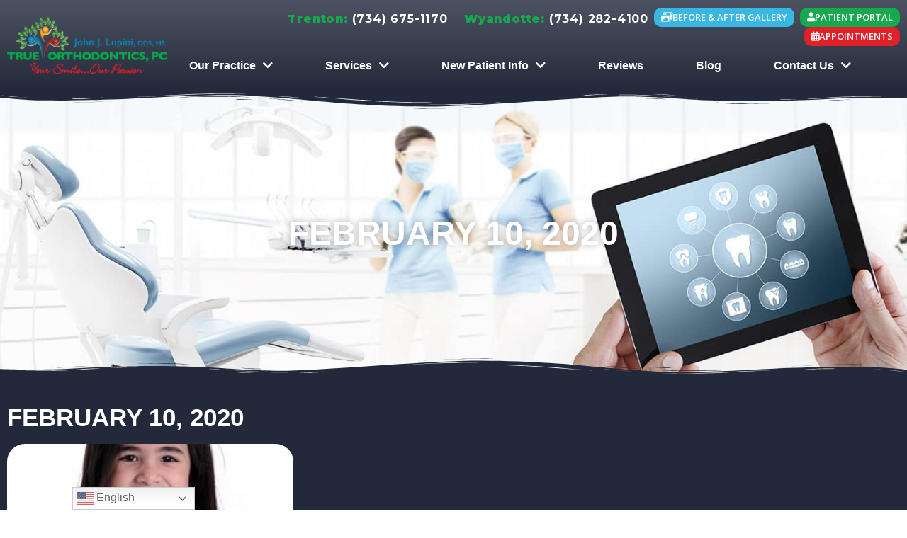

--- FILE ---
content_type: text/html; charset=UTF-8
request_url: https://trueorthodontics.com/2020/02/10/
body_size: 20116
content:
<!doctype html>
<html dir="ltr" lang="en-US">
<head>
	<meta charset="UTF-8">
	<meta name="viewport" content="width=device-width, initial-scale=1">
	<link rel="profile" href="https://gmpg.org/xfn/11">
	<title>February 10, 2020 &#8211; True Orthodontics, PC</title><link rel="preload" data-rocket-preload as="style" href="https://fonts.googleapis.com/css?family=Open%20Sans%3A100%2C100italic%2C200%2C200italic%2C300%2C300italic%2C400%2C400italic%2C500%2C500italic%2C600%2C600italic%2C700%2C700italic%2C800%2C800italic%2C900%2C900italic%7CMontserrat%3A100%2C100italic%2C200%2C200italic%2C300%2C300italic%2C400%2C400italic%2C500%2C500italic%2C600%2C600italic%2C700%2C700italic%2C800%2C800italic%2C900%2C900italic&#038;display=swap" /><link rel="stylesheet" href="https://fonts.googleapis.com/css?family=Open%20Sans%3A100%2C100italic%2C200%2C200italic%2C300%2C300italic%2C400%2C400italic%2C500%2C500italic%2C600%2C600italic%2C700%2C700italic%2C800%2C800italic%2C900%2C900italic%7CMontserrat%3A100%2C100italic%2C200%2C200italic%2C300%2C300italic%2C400%2C400italic%2C500%2C500italic%2C600%2C600italic%2C700%2C700italic%2C800%2C800italic%2C900%2C900italic&#038;display=swap" media="print" onload="this.media='all'" /><noscript><link rel="stylesheet" href="https://fonts.googleapis.com/css?family=Open%20Sans%3A100%2C100italic%2C200%2C200italic%2C300%2C300italic%2C400%2C400italic%2C500%2C500italic%2C600%2C600italic%2C700%2C700italic%2C800%2C800italic%2C900%2C900italic%7CMontserrat%3A100%2C100italic%2C200%2C200italic%2C300%2C300italic%2C400%2C400italic%2C500%2C500italic%2C600%2C600italic%2C700%2C700italic%2C800%2C800italic%2C900%2C900italic&#038;display=swap" /></noscript><link rel="preload" data-rocket-preload as="image" href="https://trueorthodontics.com/wp-content/uploads/2019/10/new-patient-1.jpg" fetchpriority="high">
	<style>img:is([sizes="auto" i], [sizes^="auto," i]) { contain-intrinsic-size: 3000px 1500px }</style>
	
		<!-- All in One SEO Pro 4.8.8 - aioseo.com -->
	<meta name="robots" content="noindex, max-image-preview:large" />
	<link rel="canonical" href="https://trueorthodontics.com/2020/02/10/" />
	<meta name="generator" content="All in One SEO Pro (AIOSEO) 4.8.8" />
		<script type="application/ld+json" class="aioseo-schema">
			{"@context":"https:\/\/schema.org","@graph":[{"@type":"BreadcrumbList","@id":"https:\/\/trueorthodontics.com\/2020\/02\/10\/#breadcrumblist","itemListElement":[{"@type":"ListItem","@id":"https:\/\/trueorthodontics.com#listItem","position":1,"name":"Home","item":"https:\/\/trueorthodontics.com","nextItem":{"@type":"ListItem","@id":"https:\/\/trueorthodontics.com\/2020\/#listItem","name":2020}},{"@type":"ListItem","@id":"https:\/\/trueorthodontics.com\/2020\/#listItem","position":2,"name":2020,"item":"https:\/\/trueorthodontics.com\/2020\/","nextItem":{"@type":"ListItem","@id":"https:\/\/trueorthodontics.com\/2020\/02\/#listItem","name":"02"},"previousItem":{"@type":"ListItem","@id":"https:\/\/trueorthodontics.com#listItem","name":"Home"}},{"@type":"ListItem","@id":"https:\/\/trueorthodontics.com\/2020\/02\/#listItem","position":3,"name":"02","item":"https:\/\/trueorthodontics.com\/2020\/02\/","nextItem":{"@type":"ListItem","@id":"https:\/\/trueorthodontics.com\/2020\/02\/10\/#listItem","name":"10"},"previousItem":{"@type":"ListItem","@id":"https:\/\/trueorthodontics.com\/2020\/#listItem","name":2020}},{"@type":"ListItem","@id":"https:\/\/trueorthodontics.com\/2020\/02\/10\/#listItem","position":4,"name":"10","previousItem":{"@type":"ListItem","@id":"https:\/\/trueorthodontics.com\/2020\/02\/#listItem","name":"02"}}]},{"@type":"CollectionPage","@id":"https:\/\/trueorthodontics.com\/2020\/02\/10\/#collectionpage","url":"https:\/\/trueorthodontics.com\/2020\/02\/10\/","inLanguage":"en-US","isPartOf":{"@id":"https:\/\/trueorthodontics.com\/#website"},"breadcrumb":{"@id":"https:\/\/trueorthodontics.com\/2020\/02\/10\/#breadcrumblist"}},{"@type":"Organization","@id":"https:\/\/trueorthodontics.com\/#organization","name":"True Orthodontics, PC","description":"Your Smile... Our Passion","url":"https:\/\/trueorthodontics.com\/","logo":{"@type":"ImageObject","url":"https:\/\/trueorthodontics.com\/wp-content\/uploads\/2019\/05\/logo.png","@id":"https:\/\/trueorthodontics.com\/2020\/02\/10\/#organizationLogo","width":500,"height":184,"caption":"John J Lupini DDS MS True Orthodontics PC Your Smile Our Passion"},"image":{"@id":"https:\/\/trueorthodontics.com\/2020\/02\/10\/#organizationLogo"}},{"@type":"WebSite","@id":"https:\/\/trueorthodontics.com\/#website","url":"https:\/\/trueorthodontics.com\/","name":"True Orthodontics, PC","description":"Your Smile... Our Passion","inLanguage":"en-US","publisher":{"@id":"https:\/\/trueorthodontics.com\/#organization"}}]}
		</script>
		<!-- All in One SEO Pro -->

<link rel='dns-prefetch' href='//www.googletagmanager.com' />
<link rel='dns-prefetch' href='//static.reviewmgr.com' />
<link href='https://fonts.gstatic.com' crossorigin rel='preconnect' />
<link rel="alternate" type="application/rss+xml" title="True Orthodontics, PC &raquo; Feed" href="https://trueorthodontics.com/feed/" />
<link rel='stylesheet' id='reviewstream-css' href='https://static.reviewmgr.com/assets/reviewstream.css?v=20251118&#038;ver=6.7.4' media='all' />
<style id='wp-emoji-styles-inline-css'>

	img.wp-smiley, img.emoji {
		display: inline !important;
		border: none !important;
		box-shadow: none !important;
		height: 1em !important;
		width: 1em !important;
		margin: 0 0.07em !important;
		vertical-align: -0.1em !important;
		background: none !important;
		padding: 0 !important;
	}
</style>
<style id='global-styles-inline-css'>
:root{--wp--preset--aspect-ratio--square: 1;--wp--preset--aspect-ratio--4-3: 4/3;--wp--preset--aspect-ratio--3-4: 3/4;--wp--preset--aspect-ratio--3-2: 3/2;--wp--preset--aspect-ratio--2-3: 2/3;--wp--preset--aspect-ratio--16-9: 16/9;--wp--preset--aspect-ratio--9-16: 9/16;--wp--preset--color--black: #000000;--wp--preset--color--cyan-bluish-gray: #abb8c3;--wp--preset--color--white: #ffffff;--wp--preset--color--pale-pink: #f78da7;--wp--preset--color--vivid-red: #cf2e2e;--wp--preset--color--luminous-vivid-orange: #ff6900;--wp--preset--color--luminous-vivid-amber: #fcb900;--wp--preset--color--light-green-cyan: #7bdcb5;--wp--preset--color--vivid-green-cyan: #00d084;--wp--preset--color--pale-cyan-blue: #8ed1fc;--wp--preset--color--vivid-cyan-blue: #0693e3;--wp--preset--color--vivid-purple: #9b51e0;--wp--preset--gradient--vivid-cyan-blue-to-vivid-purple: linear-gradient(135deg,rgba(6,147,227,1) 0%,rgb(155,81,224) 100%);--wp--preset--gradient--light-green-cyan-to-vivid-green-cyan: linear-gradient(135deg,rgb(122,220,180) 0%,rgb(0,208,130) 100%);--wp--preset--gradient--luminous-vivid-amber-to-luminous-vivid-orange: linear-gradient(135deg,rgba(252,185,0,1) 0%,rgba(255,105,0,1) 100%);--wp--preset--gradient--luminous-vivid-orange-to-vivid-red: linear-gradient(135deg,rgba(255,105,0,1) 0%,rgb(207,46,46) 100%);--wp--preset--gradient--very-light-gray-to-cyan-bluish-gray: linear-gradient(135deg,rgb(238,238,238) 0%,rgb(169,184,195) 100%);--wp--preset--gradient--cool-to-warm-spectrum: linear-gradient(135deg,rgb(74,234,220) 0%,rgb(151,120,209) 20%,rgb(207,42,186) 40%,rgb(238,44,130) 60%,rgb(251,105,98) 80%,rgb(254,248,76) 100%);--wp--preset--gradient--blush-light-purple: linear-gradient(135deg,rgb(255,206,236) 0%,rgb(152,150,240) 100%);--wp--preset--gradient--blush-bordeaux: linear-gradient(135deg,rgb(254,205,165) 0%,rgb(254,45,45) 50%,rgb(107,0,62) 100%);--wp--preset--gradient--luminous-dusk: linear-gradient(135deg,rgb(255,203,112) 0%,rgb(199,81,192) 50%,rgb(65,88,208) 100%);--wp--preset--gradient--pale-ocean: linear-gradient(135deg,rgb(255,245,203) 0%,rgb(182,227,212) 50%,rgb(51,167,181) 100%);--wp--preset--gradient--electric-grass: linear-gradient(135deg,rgb(202,248,128) 0%,rgb(113,206,126) 100%);--wp--preset--gradient--midnight: linear-gradient(135deg,rgb(2,3,129) 0%,rgb(40,116,252) 100%);--wp--preset--font-size--small: 13px;--wp--preset--font-size--medium: 20px;--wp--preset--font-size--large: 36px;--wp--preset--font-size--x-large: 42px;--wp--preset--spacing--20: 0.44rem;--wp--preset--spacing--30: 0.67rem;--wp--preset--spacing--40: 1rem;--wp--preset--spacing--50: 1.5rem;--wp--preset--spacing--60: 2.25rem;--wp--preset--spacing--70: 3.38rem;--wp--preset--spacing--80: 5.06rem;--wp--preset--shadow--natural: 6px 6px 9px rgba(0, 0, 0, 0.2);--wp--preset--shadow--deep: 12px 12px 50px rgba(0, 0, 0, 0.4);--wp--preset--shadow--sharp: 6px 6px 0px rgba(0, 0, 0, 0.2);--wp--preset--shadow--outlined: 6px 6px 0px -3px rgba(255, 255, 255, 1), 6px 6px rgba(0, 0, 0, 1);--wp--preset--shadow--crisp: 6px 6px 0px rgba(0, 0, 0, 1);}:root { --wp--style--global--content-size: 800px;--wp--style--global--wide-size: 1200px; }:where(body) { margin: 0; }.wp-site-blocks > .alignleft { float: left; margin-right: 2em; }.wp-site-blocks > .alignright { float: right; margin-left: 2em; }.wp-site-blocks > .aligncenter { justify-content: center; margin-left: auto; margin-right: auto; }:where(.wp-site-blocks) > * { margin-block-start: 24px; margin-block-end: 0; }:where(.wp-site-blocks) > :first-child { margin-block-start: 0; }:where(.wp-site-blocks) > :last-child { margin-block-end: 0; }:root { --wp--style--block-gap: 24px; }:root :where(.is-layout-flow) > :first-child{margin-block-start: 0;}:root :where(.is-layout-flow) > :last-child{margin-block-end: 0;}:root :where(.is-layout-flow) > *{margin-block-start: 24px;margin-block-end: 0;}:root :where(.is-layout-constrained) > :first-child{margin-block-start: 0;}:root :where(.is-layout-constrained) > :last-child{margin-block-end: 0;}:root :where(.is-layout-constrained) > *{margin-block-start: 24px;margin-block-end: 0;}:root :where(.is-layout-flex){gap: 24px;}:root :where(.is-layout-grid){gap: 24px;}.is-layout-flow > .alignleft{float: left;margin-inline-start: 0;margin-inline-end: 2em;}.is-layout-flow > .alignright{float: right;margin-inline-start: 2em;margin-inline-end: 0;}.is-layout-flow > .aligncenter{margin-left: auto !important;margin-right: auto !important;}.is-layout-constrained > .alignleft{float: left;margin-inline-start: 0;margin-inline-end: 2em;}.is-layout-constrained > .alignright{float: right;margin-inline-start: 2em;margin-inline-end: 0;}.is-layout-constrained > .aligncenter{margin-left: auto !important;margin-right: auto !important;}.is-layout-constrained > :where(:not(.alignleft):not(.alignright):not(.alignfull)){max-width: var(--wp--style--global--content-size);margin-left: auto !important;margin-right: auto !important;}.is-layout-constrained > .alignwide{max-width: var(--wp--style--global--wide-size);}body .is-layout-flex{display: flex;}.is-layout-flex{flex-wrap: wrap;align-items: center;}.is-layout-flex > :is(*, div){margin: 0;}body .is-layout-grid{display: grid;}.is-layout-grid > :is(*, div){margin: 0;}body{padding-top: 0px;padding-right: 0px;padding-bottom: 0px;padding-left: 0px;}a:where(:not(.wp-element-button)){text-decoration: underline;}:root :where(.wp-element-button, .wp-block-button__link){background-color: #32373c;border-width: 0;color: #fff;font-family: inherit;font-size: inherit;line-height: inherit;padding: calc(0.667em + 2px) calc(1.333em + 2px);text-decoration: none;}.has-black-color{color: var(--wp--preset--color--black) !important;}.has-cyan-bluish-gray-color{color: var(--wp--preset--color--cyan-bluish-gray) !important;}.has-white-color{color: var(--wp--preset--color--white) !important;}.has-pale-pink-color{color: var(--wp--preset--color--pale-pink) !important;}.has-vivid-red-color{color: var(--wp--preset--color--vivid-red) !important;}.has-luminous-vivid-orange-color{color: var(--wp--preset--color--luminous-vivid-orange) !important;}.has-luminous-vivid-amber-color{color: var(--wp--preset--color--luminous-vivid-amber) !important;}.has-light-green-cyan-color{color: var(--wp--preset--color--light-green-cyan) !important;}.has-vivid-green-cyan-color{color: var(--wp--preset--color--vivid-green-cyan) !important;}.has-pale-cyan-blue-color{color: var(--wp--preset--color--pale-cyan-blue) !important;}.has-vivid-cyan-blue-color{color: var(--wp--preset--color--vivid-cyan-blue) !important;}.has-vivid-purple-color{color: var(--wp--preset--color--vivid-purple) !important;}.has-black-background-color{background-color: var(--wp--preset--color--black) !important;}.has-cyan-bluish-gray-background-color{background-color: var(--wp--preset--color--cyan-bluish-gray) !important;}.has-white-background-color{background-color: var(--wp--preset--color--white) !important;}.has-pale-pink-background-color{background-color: var(--wp--preset--color--pale-pink) !important;}.has-vivid-red-background-color{background-color: var(--wp--preset--color--vivid-red) !important;}.has-luminous-vivid-orange-background-color{background-color: var(--wp--preset--color--luminous-vivid-orange) !important;}.has-luminous-vivid-amber-background-color{background-color: var(--wp--preset--color--luminous-vivid-amber) !important;}.has-light-green-cyan-background-color{background-color: var(--wp--preset--color--light-green-cyan) !important;}.has-vivid-green-cyan-background-color{background-color: var(--wp--preset--color--vivid-green-cyan) !important;}.has-pale-cyan-blue-background-color{background-color: var(--wp--preset--color--pale-cyan-blue) !important;}.has-vivid-cyan-blue-background-color{background-color: var(--wp--preset--color--vivid-cyan-blue) !important;}.has-vivid-purple-background-color{background-color: var(--wp--preset--color--vivid-purple) !important;}.has-black-border-color{border-color: var(--wp--preset--color--black) !important;}.has-cyan-bluish-gray-border-color{border-color: var(--wp--preset--color--cyan-bluish-gray) !important;}.has-white-border-color{border-color: var(--wp--preset--color--white) !important;}.has-pale-pink-border-color{border-color: var(--wp--preset--color--pale-pink) !important;}.has-vivid-red-border-color{border-color: var(--wp--preset--color--vivid-red) !important;}.has-luminous-vivid-orange-border-color{border-color: var(--wp--preset--color--luminous-vivid-orange) !important;}.has-luminous-vivid-amber-border-color{border-color: var(--wp--preset--color--luminous-vivid-amber) !important;}.has-light-green-cyan-border-color{border-color: var(--wp--preset--color--light-green-cyan) !important;}.has-vivid-green-cyan-border-color{border-color: var(--wp--preset--color--vivid-green-cyan) !important;}.has-pale-cyan-blue-border-color{border-color: var(--wp--preset--color--pale-cyan-blue) !important;}.has-vivid-cyan-blue-border-color{border-color: var(--wp--preset--color--vivid-cyan-blue) !important;}.has-vivid-purple-border-color{border-color: var(--wp--preset--color--vivid-purple) !important;}.has-vivid-cyan-blue-to-vivid-purple-gradient-background{background: var(--wp--preset--gradient--vivid-cyan-blue-to-vivid-purple) !important;}.has-light-green-cyan-to-vivid-green-cyan-gradient-background{background: var(--wp--preset--gradient--light-green-cyan-to-vivid-green-cyan) !important;}.has-luminous-vivid-amber-to-luminous-vivid-orange-gradient-background{background: var(--wp--preset--gradient--luminous-vivid-amber-to-luminous-vivid-orange) !important;}.has-luminous-vivid-orange-to-vivid-red-gradient-background{background: var(--wp--preset--gradient--luminous-vivid-orange-to-vivid-red) !important;}.has-very-light-gray-to-cyan-bluish-gray-gradient-background{background: var(--wp--preset--gradient--very-light-gray-to-cyan-bluish-gray) !important;}.has-cool-to-warm-spectrum-gradient-background{background: var(--wp--preset--gradient--cool-to-warm-spectrum) !important;}.has-blush-light-purple-gradient-background{background: var(--wp--preset--gradient--blush-light-purple) !important;}.has-blush-bordeaux-gradient-background{background: var(--wp--preset--gradient--blush-bordeaux) !important;}.has-luminous-dusk-gradient-background{background: var(--wp--preset--gradient--luminous-dusk) !important;}.has-pale-ocean-gradient-background{background: var(--wp--preset--gradient--pale-ocean) !important;}.has-electric-grass-gradient-background{background: var(--wp--preset--gradient--electric-grass) !important;}.has-midnight-gradient-background{background: var(--wp--preset--gradient--midnight) !important;}.has-small-font-size{font-size: var(--wp--preset--font-size--small) !important;}.has-medium-font-size{font-size: var(--wp--preset--font-size--medium) !important;}.has-large-font-size{font-size: var(--wp--preset--font-size--large) !important;}.has-x-large-font-size{font-size: var(--wp--preset--font-size--x-large) !important;}
:root :where(.wp-block-pullquote){font-size: 1.5em;line-height: 1.6;}
</style>
<link rel='stylesheet' id='hello-elementor-css' href='https://trueorthodontics.com/wp-content/themes/hello-elementor/style.min.css?ver=3.2.1' media='all' />
<link rel='stylesheet' id='hello-elementor-child-css' href='https://trueorthodontics.com/wp-content/themes/hello-theme-child-master/style.css?ver=1.0.0' media='all' />
<link rel='stylesheet' id='hello-elementor-theme-style-css' href='https://trueorthodontics.com/wp-content/themes/hello-elementor/theme.min.css?ver=3.2.1' media='all' />
<link rel='stylesheet' id='hello-elementor-header-footer-css' href='https://trueorthodontics.com/wp-content/themes/hello-elementor/header-footer.min.css?ver=3.2.1' media='all' />
<link rel='stylesheet' id='elementor-frontend-css' href='https://trueorthodontics.com/wp-content/plugins/elementor/assets/css/frontend.min.css?ver=3.26.4' media='all' />
<link rel='stylesheet' id='widget-image-css' href='https://trueorthodontics.com/wp-content/plugins/elementor/assets/css/widget-image.min.css?ver=3.26.4' media='all' />
<link rel='stylesheet' id='widget-text-editor-css' href='https://trueorthodontics.com/wp-content/plugins/elementor/assets/css/widget-text-editor.min.css?ver=3.26.4' media='all' />
<link rel='stylesheet' id='widget-pp-advanced-menu-css' href='https://trueorthodontics.com/wp-content/plugins/powerpack-elements/assets/css/min/widget-advanced-menu.min.css?ver=2.11.9' media='all' />
<link rel='stylesheet' id='e-shapes-css' href='https://trueorthodontics.com/wp-content/plugins/elementor/assets/css/conditionals/shapes.min.css?ver=3.26.4' media='all' />
<link rel='stylesheet' id='e-animation-zoomIn-css' href='https://trueorthodontics.com/wp-content/plugins/elementor/assets/lib/animations/styles/zoomIn.min.css?ver=3.26.4' media='all' />
<link rel='stylesheet' id='widget-heading-css' href='https://trueorthodontics.com/wp-content/plugins/elementor/assets/css/widget-heading.min.css?ver=3.26.4' media='all' />
<link rel='stylesheet' id='e-animation-fadeInDown-css' href='https://trueorthodontics.com/wp-content/plugins/elementor/assets/lib/animations/styles/fadeInDown.min.css?ver=3.26.4' media='all' />
<link rel='stylesheet' id='e-animation-fadeInUp-css' href='https://trueorthodontics.com/wp-content/plugins/elementor/assets/lib/animations/styles/fadeInUp.min.css?ver=3.26.4' media='all' />
<link rel='stylesheet' id='elementor-icons-css' href='https://trueorthodontics.com/wp-content/plugins/elementor/assets/lib/eicons/css/elementor-icons.min.css?ver=5.34.0' media='all' />
<link rel='stylesheet' id='elementor-post-3483-css' href='https://trueorthodontics.com/wp-content/uploads/elementor/css/post-3483.css?ver=1757535996' media='all' />
<link rel='stylesheet' id='font-awesome-5-all-css' href='https://trueorthodontics.com/wp-content/plugins/elementor/assets/lib/font-awesome/css/all.min.css?ver=3.26.4' media='all' />
<link rel='stylesheet' id='font-awesome-4-shim-css' href='https://trueorthodontics.com/wp-content/plugins/elementor/assets/lib/font-awesome/css/v4-shims.min.css?ver=3.26.4' media='all' />
<link rel='stylesheet' id='namogo-icons-css' href='https://trueorthodontics.com/wp-content/plugins/elementor-extras/assets/lib/nicons/css/nicons.css?ver=2.2.52' media='all' />
<link rel='stylesheet' id='elementor-extras-frontend-css' href='https://trueorthodontics.com/wp-content/plugins/elementor-extras/assets/css/frontend.min.css?ver=2.2.52' media='all' />
<link rel='stylesheet' id='pp-extensions-css' href='https://trueorthodontics.com/wp-content/plugins/powerpack-elements/assets/css/min/extensions.min.css?ver=2.11.9' media='all' />
<link rel='stylesheet' id='pp-tooltip-css' href='https://trueorthodontics.com/wp-content/plugins/powerpack-elements/assets/css/min/tooltip.min.css?ver=2.11.9' media='all' />
<link rel='stylesheet' id='elementor-post-897-css' href='https://trueorthodontics.com/wp-content/uploads/elementor/css/post-897.css?ver=1757535996' media='all' />
<link rel='stylesheet' id='elementor-post-1237-css' href='https://trueorthodontics.com/wp-content/uploads/elementor/css/post-1237.css?ver=1757535996' media='all' />
<link rel='stylesheet' id='elementor-post-1793-css' href='https://trueorthodontics.com/wp-content/uploads/elementor/css/post-1793.css?ver=1757536026' media='all' />
<link rel='stylesheet' id='call-now-button-modern-style-css' href='https://trueorthodontics.com/wp-content/plugins/call-now-button/resources/style/modern.css?ver=1.4.14' media='all' />

<link rel='stylesheet' id='elementor-icons-shared-0-css' href='https://trueorthodontics.com/wp-content/plugins/elementor/assets/lib/font-awesome/css/fontawesome.min.css?ver=5.15.3' media='all' />
<link rel='stylesheet' id='elementor-icons-fa-solid-css' href='https://trueorthodontics.com/wp-content/plugins/elementor/assets/lib/font-awesome/css/solid.min.css?ver=5.15.3' media='all' />
<link rel='stylesheet' id='elementor-icons-fa-regular-css' href='https://trueorthodontics.com/wp-content/plugins/elementor/assets/lib/font-awesome/css/regular.min.css?ver=5.15.3' media='all' />
<link rel="preconnect" href="https://fonts.gstatic.com/" crossorigin><script id="jquery-core-js-extra">
var pp = {"ajax_url":"https:\/\/trueorthodontics.com\/wp-admin\/admin-ajax.php"};
</script>
<script src="https://trueorthodontics.com/wp-includes/js/jquery/jquery.min.js?ver=3.7.1" id="jquery-core-js" data-rocket-defer defer></script>
<script src="https://trueorthodontics.com/wp-includes/js/jquery/jquery-migrate.min.js?ver=3.4.1" id="jquery-migrate-js" data-rocket-defer defer></script>
<script src="https://trueorthodontics.com/wp-content/plugins/elementor/assets/lib/font-awesome/js/v4-shims.min.js?ver=3.26.4" id="font-awesome-4-shim-js" data-rocket-defer defer></script>

<!-- Google tag (gtag.js) snippet added by Site Kit -->

<!-- Google Ads snippet added by Site Kit -->

<!-- Google Analytics snippet added by Site Kit -->
<script src="https://www.googletagmanager.com/gtag/js?id=GT-WRHDKN2" id="google_gtagjs-js" async></script>
<script id="google_gtagjs-js-after">
window.dataLayer = window.dataLayer || [];function gtag(){dataLayer.push(arguments);}
gtag("set","linker",{"domains":["trueorthodontics.com"]});
gtag("js", new Date());
gtag("set", "developer_id.dZTNiMT", true);
gtag("config", "GT-WRHDKN2");
gtag("config", "AW-765279902");
</script>

<!-- End Google tag (gtag.js) snippet added by Site Kit -->
<link rel="https://api.w.org/" href="https://trueorthodontics.com/wp-json/" /><link rel="EditURI" type="application/rsd+xml" title="RSD" href="https://trueorthodontics.com/xmlrpc.php?rsd" />
<meta name="generator" content="Site Kit by Google 1.144.0" /><meta name="generator" content="Elementor 3.26.4; features: additional_custom_breakpoints; settings: css_print_method-external, google_font-enabled, font_display-auto">
			<style>
				.e-con.e-parent:nth-of-type(n+4):not(.e-lazyloaded):not(.e-no-lazyload),
				.e-con.e-parent:nth-of-type(n+4):not(.e-lazyloaded):not(.e-no-lazyload) * {
					background-image: none !important;
				}
				@media screen and (max-height: 1024px) {
					.e-con.e-parent:nth-of-type(n+3):not(.e-lazyloaded):not(.e-no-lazyload),
					.e-con.e-parent:nth-of-type(n+3):not(.e-lazyloaded):not(.e-no-lazyload) * {
						background-image: none !important;
					}
				}
				@media screen and (max-height: 640px) {
					.e-con.e-parent:nth-of-type(n+2):not(.e-lazyloaded):not(.e-no-lazyload),
					.e-con.e-parent:nth-of-type(n+2):not(.e-lazyloaded):not(.e-no-lazyload) * {
						background-image: none !important;
					}
				}
			</style>
			<link rel="icon" href="https://trueorthodontics.com/wp-content/uploads/2020/02/fav-TrueOrtho-150x150.png" sizes="32x32" />
<link rel="icon" href="https://trueorthodontics.com/wp-content/uploads/2020/02/fav-TrueOrtho.png" sizes="192x192" />
<link rel="apple-touch-icon" href="https://trueorthodontics.com/wp-content/uploads/2020/02/fav-TrueOrtho.png" />
<meta name="msapplication-TileImage" content="https://trueorthodontics.com/wp-content/uploads/2020/02/fav-TrueOrtho.png" />
<script async src="//339053.cctm.xyz/t.js"></script>

<!-- Google tag (gtag.js) -->
<script async src="https://www.googletagmanager.com/gtag/js?id=G-6FQ17CTZE7"></script>
<script>
  window.dataLayer = window.dataLayer || [];
  function gtag(){dataLayer.push(arguments);}
  gtag('js', new Date());

  gtag('config', 'G-6FQ17CTZE7');
</script>

<meta name="generator" content="WP Rocket 3.17.4" data-wpr-features="wpr_defer_js wpr_oci wpr_desktop wpr_preload_links" /></head>
<body class="archive date wp-custom-logo wp-embed-responsive elementor-page-1793 elementor-default elementor-template-full-width elementor-kit-3483">




<a class="skip-link screen-reader-text" href="#content">Skip to content</a>

		<div  data-elementor-type="header" data-elementor-id="897" class="elementor elementor-897 elementor-location-header" data-elementor-post-type="elementor_library">
					<section class="elementor-section elementor-top-section elementor-element elementor-element-7bd005b elementor-hidden-tablet elementor-hidden-phone elementor-section-boxed elementor-section-height-default elementor-section-height-default" data-id="7bd005b" data-element_type="section" data-settings="{&quot;background_background&quot;:&quot;gradient&quot;,&quot;shape_divider_bottom&quot;:&quot;wave-brush&quot;,&quot;sticky&quot;:&quot;top&quot;,&quot;sticky_on&quot;:[&quot;desktop&quot;,&quot;tablet&quot;,&quot;mobile&quot;],&quot;sticky_offset&quot;:0,&quot;sticky_effects_offset&quot;:0,&quot;sticky_anchor_link_offset&quot;:0}">
					<div  class="elementor-shape elementor-shape-bottom" data-negative="false">
			<svg xmlns="http://www.w3.org/2000/svg" viewBox="0 0 283.5 27.8" preserveAspectRatio="none">
	<path class="elementor-shape-fill" d="M283.5,9.7c0,0-7.3,4.3-14,4.6c-6.8,0.3-12.6,0-20.9-1.5c-11.3-2-33.1-10.1-44.7-5.7	s-12.1,4.6-18,7.4c-6.6,3.2-20,9.6-36.6,9.3C131.6,23.5,99.5,7.2,86.3,8c-1.4,0.1-6.6,0.8-10.5,2c-3.8,1.2-9.4,3.8-17,4.7	c-3.2,0.4-8.3,1.1-14.2,0.9c-1.5-0.1-6.3-0.4-12-1.6c-5.7-1.2-11-3.1-15.8-3.7C6.5,9.2,0,10.8,0,10.8V0h283.5V9.7z M260.8,11.3	c-0.7-1-2-0.4-4.3-0.4c-2.3,0-6.1-1.2-5.8-1.1c0.3,0.1,3.1,1.5,6,1.9C259.7,12.2,261.4,12.3,260.8,11.3z M242.4,8.6	c0,0-2.4-0.2-5.6-0.9c-3.2-0.8-10.3-2.8-15.1-3.5c-8.2-1.1-15.8,0-15.1,0.1c0.8,0.1,9.6-0.6,17.6,1.1c3.3,0.7,9.3,2.2,12.4,2.7	C239.9,8.7,242.4,8.6,242.4,8.6z M185.2,8.5c1.7-0.7-13.3,4.7-18.5,6.1c-2.1,0.6-6.2,1.6-10,2c-3.9,0.4-8.9,0.4-8.8,0.5	c0,0.2,5.8,0.8,11.2,0c5.4-0.8,5.2-1.1,7.6-1.6C170.5,14.7,183.5,9.2,185.2,8.5z M199.1,6.9c0.2,0-0.8-0.4-4.8,1.1	c-4,1.5-6.7,3.5-6.9,3.7c-0.2,0.1,3.5-1.8,6.6-3C197,7.5,199,6.9,199.1,6.9z M283,6c-0.1,0.1-1.9,1.1-4.8,2.5s-6.9,2.8-6.7,2.7	c0.2,0,3.5-0.6,7.4-2.5C282.8,6.8,283.1,5.9,283,6z M31.3,11.6c0.1-0.2-1.9-0.2-4.5-1.2s-5.4-1.6-7.8-2C15,7.6,7.3,8.5,7.7,8.6	C8,8.7,15.9,8.3,20.2,9.3c2.2,0.5,2.4,0.5,5.7,1.6S31.2,11.9,31.3,11.6z M73,9.2c0.4-0.1,3.5-1.6,8.4-2.6c4.9-1.1,8.9-0.5,8.9-0.8	c0-0.3-1-0.9-6.2-0.3S72.6,9.3,73,9.2z M71.6,6.7C71.8,6.8,75,5.4,77.3,5c2.3-0.3,1.9-0.5,1.9-0.6c0-0.1-1.1-0.2-2.7,0.2	C74.8,5.1,71.4,6.6,71.6,6.7z M93.6,4.4c0.1,0.2,3.5,0.8,5.6,1.8c2.1,1,1.8,0.6,1.9,0.5c0.1-0.1-0.8-0.8-2.4-1.3	C97.1,4.8,93.5,4.2,93.6,4.4z M65.4,11.1c-0.1,0.3,0.3,0.5,1.9-0.2s2.6-1.3,2.2-1.2s-0.9,0.4-2.5,0.8C65.3,10.9,65.5,10.8,65.4,11.1	z M34.5,12.4c-0.2,0,2.1,0.8,3.3,0.9c1.2,0.1,2,0.1,2-0.2c0-0.3-0.1-0.5-1.6-0.4C36.6,12.8,34.7,12.4,34.5,12.4z M152.2,21.1	c-0.1,0.1-2.4-0.3-7.5-0.3c-5,0-13.6-2.4-17.2-3.5c-3.6-1.1,10,3.9,16.5,4.1C150.5,21.6,152.3,21,152.2,21.1z"/>
	<path class="elementor-shape-fill" d="M269.6,18c-0.1-0.1-4.6,0.3-7.2,0c-7.3-0.7-17-3.2-16.6-2.9c0.4,0.3,13.7,3.1,17,3.3	C267.7,18.8,269.7,18,269.6,18z"/>
	<path class="elementor-shape-fill" d="M227.4,9.8c-0.2-0.1-4.5-1-9.5-1.2c-5-0.2-12.7,0.6-12.3,0.5c0.3-0.1,5.9-1.8,13.3-1.2	S227.6,9.9,227.4,9.8z"/>
	<path class="elementor-shape-fill" d="M204.5,13.4c-0.1-0.1,2-1,3.2-1.1c1.2-0.1,2,0,2,0.3c0,0.3-0.1,0.5-1.6,0.4	C206.4,12.9,204.6,13.5,204.5,13.4z"/>
	<path class="elementor-shape-fill" d="M201,10.6c0-0.1-4.4,1.2-6.3,2.2c-1.9,0.9-6.2,3.1-6.1,3.1c0.1,0.1,4.2-1.6,6.3-2.6	S201,10.7,201,10.6z"/>
	<path class="elementor-shape-fill" d="M154.5,26.7c-0.1-0.1-4.6,0.3-7.2,0c-7.3-0.7-17-3.2-16.6-2.9c0.4,0.3,13.7,3.1,17,3.3	C152.6,27.5,154.6,26.8,154.5,26.7z"/>
	<path class="elementor-shape-fill" d="M41.9,19.3c0,0,1.2-0.3,2.9-0.1c1.7,0.2,5.8,0.9,8.2,0.7c4.2-0.4,7.4-2.7,7-2.6	c-0.4,0-4.3,2.2-8.6,1.9c-1.8-0.1-5.1-0.5-6.7-0.4S41.9,19.3,41.9,19.3z"/>
	<path class="elementor-shape-fill" d="M75.5,12.6c0.2,0.1,2-0.8,4.3-1.1c2.3-0.2,2.1-0.3,2.1-0.5c0-0.1-1.8-0.4-3.4,0	C76.9,11.5,75.3,12.5,75.5,12.6z"/>
	<path class="elementor-shape-fill" d="M15.6,13.2c0-0.1,4.3,0,6.7,0.5c2.4,0.5,5,1.9,5,2c0,0.1-2.7-0.8-5.1-1.4	C19.9,13.7,15.7,13.3,15.6,13.2z"/>
</svg>		</div>
					<div  class="elementor-container elementor-column-gap-default">
					<div class="elementor-column elementor-col-33 elementor-top-column elementor-element elementor-element-6306da1" data-id="6306da1" data-element_type="column">
			<div class="elementor-widget-wrap elementor-element-populated">
						<div class="elementor-element elementor-element-0cd7d9c elementor-widget__width-auto elementor-widget elementor-widget-image" data-id="0cd7d9c" data-element_type="widget" data-widget_type="image.default">
				<div class="elementor-widget-container">
																<a href="https://trueorthodontics.com/">
							<img fetchpriority="high" width="500" height="184" src="https://trueorthodontics.com/wp-content/uploads/2019/05/logo.png" class="attachment-full size-full wp-image-908" alt="John J Lupini DDS MS True Orthodontics PC Your Smile Our Passion" srcset="https://trueorthodontics.com/wp-content/uploads/2019/05/logo.png 500w, https://trueorthodontics.com/wp-content/uploads/2019/05/logo-300x110.png 300w" sizes="(max-width: 500px) 100vw, 500px" />								</a>
															</div>
				</div>
					</div>
		</div>
				<div class="elementor-column elementor-col-66 elementor-top-column elementor-element elementor-element-c4a53c5" data-id="c4a53c5" data-element_type="column">
			<div class="elementor-widget-wrap elementor-element-populated">
						<section class="elementor-section elementor-inner-section elementor-element elementor-element-b6c49b2 elementor-section-boxed elementor-section-height-default elementor-section-height-default" data-id="b6c49b2" data-element_type="section">
						<div class="elementor-container elementor-column-gap-no">
					<div class="elementor-column elementor-col-100 elementor-inner-column elementor-element elementor-element-828755d" data-id="828755d" data-element_type="column">
			<div class="elementor-widget-wrap elementor-element-populated">
						<div class="elementor-element elementor-element-4af425e elementor-widget__width-auto elementor-widget elementor-widget-text-editor" data-id="4af425e" data-element_type="widget" data-widget_type="text-editor.default">
				<div class="elementor-widget-container">
									<a href="https://www.google.com/maps/place/True+Orthodontics,+PC+Trenton+MI/@42.141523,-83.192224,10z/data=!4m5!3m4!1s0x0:0x899ebdcff0216e6a!8m2!3d42.1415225!4d-83.1922238?hl=en-US" target="_blank" rel="noopener"><span style="color: #17a94d;">Trenton:</span></a> <span style="font-family: montserrat; font-weight: bold;"><a href="tel:+17346751170">(734) 675-1170</a></span>    <a href="https://www.google.com/maps/place/True+Orthodontics,+PC+Wyandotte+MI/@42.217295,-83.180506,10z/data=!4m5!3m4!1s0x0:0xc0dc7abec4944e5c!8m2!3d42.217295!4d-83.180506?hl=en-US" target="_blank" rel="noopener"><span style="color: #17a94d;">Wyandotte:</span></a> <span style="font-family: montserrat; font-weight: bold;"><a href="tel:+17342824100">(734) 282-4100 </a></span>								</div>
				</div>
				<div class="elementor-element elementor-element-c51b7cd elementor-align-right elementor-widget__width-auto elementor-widget elementor-widget-button" data-id="c51b7cd" data-element_type="widget" data-widget_type="button.default">
				<div class="elementor-widget-container">
									<div class="elementor-button-wrapper">
					<a class="elementor-button elementor-button-link elementor-size-xs" href="https://trueorthodontics.com/before-and-after-gallery/">
						<span class="elementor-button-content-wrapper">
						<span class="elementor-button-icon">
				<i aria-hidden="true" class="fas fa-photo-video"></i>			</span>
									<span class="elementor-button-text">Before & After Gallery</span>
					</span>
					</a>
				</div>
								</div>
				</div>
				<div class="elementor-element elementor-element-a636d22 elementor-align-right elementor-widget__width-auto elementor-hidden-tablet elementor-hidden-phone elementor-widget elementor-widget-button" data-id="a636d22" data-element_type="widget" data-widget_type="button.default">
				<div class="elementor-widget-container">
									<div class="elementor-button-wrapper">
					<a class="elementor-button elementor-button-link elementor-size-xs" href="https://patient-portal-prd-cluster-3.sesamecommunications.com/jlupini" target="_blank" rel="nofollow">
						<span class="elementor-button-content-wrapper">
						<span class="elementor-button-icon">
				<i aria-hidden="true" class="fas fa-user"></i>			</span>
									<span class="elementor-button-text">Patient Portal</span>
					</span>
					</a>
				</div>
								</div>
				</div>
				<div class="elementor-element elementor-element-dd1be59 elementor-align-right elementor-widget__width-auto elementor-widget elementor-widget-button" data-id="dd1be59" data-element_type="widget" data-widget_type="button.default">
				<div class="elementor-widget-container">
									<div class="elementor-button-wrapper">
					<a class="elementor-button elementor-button-link elementor-size-xs" href="https://trueorthodontics.com/appointment-request/">
						<span class="elementor-button-content-wrapper">
						<span class="elementor-button-icon">
				<i aria-hidden="true" class="fas fa-calendar-alt"></i>			</span>
									<span class="elementor-button-text">Appointments</span>
					</span>
					</a>
				</div>
								</div>
				</div>
					</div>
		</div>
					</div>
		</section>
				<section class="elementor-section elementor-inner-section elementor-element elementor-element-db7c560 elementor-section-boxed elementor-section-height-default elementor-section-height-default" data-id="db7c560" data-element_type="section">
						<div  class="elementor-container elementor-column-gap-default">
					<div class="elementor-column elementor-col-100 elementor-inner-column elementor-element elementor-element-dd253d7" data-id="dd253d7" data-element_type="column">
			<div class="elementor-widget-wrap elementor-element-populated">
						<div class="elementor-element elementor-element-5e7c0e7 elementor-widget elementor-widget-pp-advanced-menu" data-id="5e7c0e7" data-element_type="widget" data-settings="{&quot;submenu_icon&quot;:{&quot;value&quot;:&quot;&lt;i class=\&quot;fas fa-chevron-down\&quot;&gt;&lt;\/i&gt;&quot;,&quot;library&quot;:&quot;fa-solid&quot;},&quot;layout&quot;:&quot;horizontal&quot;,&quot;show_submenu_on&quot;:&quot;hover&quot;,&quot;menu_type&quot;:&quot;default&quot;,&quot;toggle&quot;:&quot;icon&quot;,&quot;toggle_icon_type&quot;:&quot;hamburger&quot;,&quot;show_responsive_submenu_on&quot;:&quot;icon&quot;}" data-widget_type="pp-advanced-menu.default">
				<div class="elementor-widget-container">
					
				<div class="pp-advanced-menu-main-wrapper pp-advanced-menu__align-justify pp-advanced-menu--dropdown-tablet pp-advanced-menu--type-default pp-advanced-menu__text-align-aside pp-advanced-menu--toggle pp-advanced-menu--icon">
								<nav id="pp-menu-5e7c0e7" class="pp-advanced-menu--main pp-advanced-menu__container pp-advanced-menu--layout-horizontal pp--pointer-text e--animation-grow" aria-label="Main - Desktop" data-settings="{&quot;menu_id&quot;:&quot;5e7c0e7&quot;,&quot;breakpoint&quot;:&quot;tablet&quot;,&quot;full_width&quot;:false}"><ul id="menu-main-desktop" class="pp-advanced-menu"><li class="menu-item menu-item-type-custom menu-item-object-custom menu-item-has-children menu-item-2550"><a href="#" class="pp-menu-item pp-menu-item-anchor">Our Practice</a>
<ul class="sub-menu pp-advanced-menu--dropdown">
	<li class="menu-item menu-item-type-post_type menu-item-object-post menu-item-3546"><a href="https://trueorthodontics.com/important-update/appointment-instructions/" class="pp-sub-item">Appointment Instructions</a></li>
	<li class="menu-item menu-item-type-post_type menu-item-object-page menu-item-1916"><a href="https://trueorthodontics.com/meet-dr-lupini/" class="pp-sub-item">Meet The Doctor</a></li>
	<li class="menu-item menu-item-type-post_type menu-item-object-page menu-item-884"><a href="https://trueorthodontics.com/meet-our-team/" class="pp-sub-item">Meet Our Team</a></li>
</ul>
</li>
<li class="menu-item menu-item-type-custom menu-item-object-custom menu-item-has-children menu-item-1178"><a href="#" class="pp-menu-item pp-menu-item-anchor">Services</a>
<ul class="sub-menu pp-advanced-menu--dropdown">
	<li class="menu-item menu-item-type-post_type menu-item-object-page menu-item-977"><a href="https://trueorthodontics.com/early-orthodontics/" class="pp-sub-item">Early Orthodontics</a></li>
	<li class="menu-item menu-item-type-post_type menu-item-object-page menu-item-1512"><a href="https://trueorthodontics.com/adult-orthodontics/" class="pp-sub-item">Adult Orthodontics</a></li>
	<li class="menu-item menu-item-type-post_type menu-item-object-page menu-item-2225"><a href="https://trueorthodontics.com/teen-orthodontics/" class="pp-sub-item">Teen Orthodontics</a></li>
	<li class="menu-item menu-item-type-post_type menu-item-object-page menu-item-2224"><a href="https://trueorthodontics.com/senior-orthodontics/" class="pp-sub-item">Senior Orthodontics</a></li>
	<li class="menu-item menu-item-type-post_type menu-item-object-page menu-item-2448"><a href="https://trueorthodontics.com/traditional/" class="pp-sub-item">Traditional Braces</a></li>
	<li class="menu-item menu-item-type-post_type menu-item-object-page menu-item-2446"><a href="https://trueorthodontics.com/ceramic/" class="pp-sub-item">Ceramic Braces</a></li>
	<li class="menu-item menu-item-type-post_type menu-item-object-page menu-item-2447"><a href="https://trueorthodontics.com/invisible/" class="pp-sub-item">Invisible Aligners</a></li>
	<li class="menu-item menu-item-type-post_type menu-item-object-page menu-item-1773"><a href="https://trueorthodontics.com/scholarship-information/" class="pp-sub-item">Scholarship Information</a></li>
</ul>
</li>
<li class="menu-item menu-item-type-custom menu-item-object-custom menu-item-has-children menu-item-1051"><a href="#" class="pp-menu-item pp-menu-item-anchor">New Patient Info</a>
<ul class="sub-menu pp-advanced-menu--dropdown">
	<li class="menu-item menu-item-type-post_type menu-item-object-page menu-item-1288"><a href="https://trueorthodontics.com/promotions/" class="pp-sub-item">Promotions</a></li>
	<li class="menu-item menu-item-type-post_type menu-item-object-page menu-item-1531"><a href="https://trueorthodontics.com/flexible-financing-options/" class="pp-sub-item">Flexible Financing Options</a></li>
	<li class="menu-item menu-item-type-post_type menu-item-object-page menu-item-1609"><a href="https://trueorthodontics.com/before-and-after-gallery/" class="pp-sub-item">Before &#038; After Gallery</a></li>
</ul>
</li>
<li class="menu-item menu-item-type-post_type menu-item-object-page menu-item-1199"><a href="https://trueorthodontics.com/reviews/" class="pp-menu-item">Reviews</a></li>
<li class="menu-item menu-item-type-post_type menu-item-object-page menu-item-1608"><a href="https://trueorthodontics.com/blog/" class="pp-menu-item">Blog</a></li>
<li class="menu-item menu-item-type-custom menu-item-object-custom menu-item-has-children menu-item-1221"><a href="#" class="pp-menu-item pp-menu-item-anchor">Contact Us</a>
<ul class="sub-menu pp-advanced-menu--dropdown">
	<li class="menu-item menu-item-type-post_type menu-item-object-page menu-item-883"><a href="https://trueorthodontics.com/trenton-office/" class="pp-sub-item">Trenton  Office</a></li>
	<li class="menu-item menu-item-type-post_type menu-item-object-page menu-item-1215"><a href="https://trueorthodontics.com/wyandotte-office/" class="pp-sub-item">Wyandotte Office</a></li>
</ul>
</li>
</ul></nav>
															<div class="pp-menu-toggle pp-menu-toggle-on-tablet">
											<div class="pp-hamburger">
							<div class="pp-hamburger-box">
																	<div class="pp-hamburger-inner"></div>
															</div>
						</div>
														</div>
												<nav class="pp-advanced-menu--dropdown pp-menu-style-toggle pp-advanced-menu__container pp-menu-5e7c0e7 pp-menu-default" data-settings="{&quot;menu_id&quot;:&quot;5e7c0e7&quot;,&quot;breakpoint&quot;:&quot;tablet&quot;,&quot;full_width&quot;:false}">
												<ul id="menu-main-desktop-1" class="pp-advanced-menu"><li class="menu-item menu-item-type-custom menu-item-object-custom menu-item-has-children menu-item-2550"><a href="#" class="pp-menu-item pp-menu-item-anchor">Our Practice</a>
<ul class="sub-menu pp-advanced-menu--dropdown">
	<li class="menu-item menu-item-type-post_type menu-item-object-post menu-item-3546"><a href="https://trueorthodontics.com/important-update/appointment-instructions/" class="pp-sub-item">Appointment Instructions</a></li>
	<li class="menu-item menu-item-type-post_type menu-item-object-page menu-item-1916"><a href="https://trueorthodontics.com/meet-dr-lupini/" class="pp-sub-item">Meet The Doctor</a></li>
	<li class="menu-item menu-item-type-post_type menu-item-object-page menu-item-884"><a href="https://trueorthodontics.com/meet-our-team/" class="pp-sub-item">Meet Our Team</a></li>
</ul>
</li>
<li class="menu-item menu-item-type-custom menu-item-object-custom menu-item-has-children menu-item-1178"><a href="#" class="pp-menu-item pp-menu-item-anchor">Services</a>
<ul class="sub-menu pp-advanced-menu--dropdown">
	<li class="menu-item menu-item-type-post_type menu-item-object-page menu-item-977"><a href="https://trueorthodontics.com/early-orthodontics/" class="pp-sub-item">Early Orthodontics</a></li>
	<li class="menu-item menu-item-type-post_type menu-item-object-page menu-item-1512"><a href="https://trueorthodontics.com/adult-orthodontics/" class="pp-sub-item">Adult Orthodontics</a></li>
	<li class="menu-item menu-item-type-post_type menu-item-object-page menu-item-2225"><a href="https://trueorthodontics.com/teen-orthodontics/" class="pp-sub-item">Teen Orthodontics</a></li>
	<li class="menu-item menu-item-type-post_type menu-item-object-page menu-item-2224"><a href="https://trueorthodontics.com/senior-orthodontics/" class="pp-sub-item">Senior Orthodontics</a></li>
	<li class="menu-item menu-item-type-post_type menu-item-object-page menu-item-2448"><a href="https://trueorthodontics.com/traditional/" class="pp-sub-item">Traditional Braces</a></li>
	<li class="menu-item menu-item-type-post_type menu-item-object-page menu-item-2446"><a href="https://trueorthodontics.com/ceramic/" class="pp-sub-item">Ceramic Braces</a></li>
	<li class="menu-item menu-item-type-post_type menu-item-object-page menu-item-2447"><a href="https://trueorthodontics.com/invisible/" class="pp-sub-item">Invisible Aligners</a></li>
	<li class="menu-item menu-item-type-post_type menu-item-object-page menu-item-1773"><a href="https://trueorthodontics.com/scholarship-information/" class="pp-sub-item">Scholarship Information</a></li>
</ul>
</li>
<li class="menu-item menu-item-type-custom menu-item-object-custom menu-item-has-children menu-item-1051"><a href="#" class="pp-menu-item pp-menu-item-anchor">New Patient Info</a>
<ul class="sub-menu pp-advanced-menu--dropdown">
	<li class="menu-item menu-item-type-post_type menu-item-object-page menu-item-1288"><a href="https://trueorthodontics.com/promotions/" class="pp-sub-item">Promotions</a></li>
	<li class="menu-item menu-item-type-post_type menu-item-object-page menu-item-1531"><a href="https://trueorthodontics.com/flexible-financing-options/" class="pp-sub-item">Flexible Financing Options</a></li>
	<li class="menu-item menu-item-type-post_type menu-item-object-page menu-item-1609"><a href="https://trueorthodontics.com/before-and-after-gallery/" class="pp-sub-item">Before &#038; After Gallery</a></li>
</ul>
</li>
<li class="menu-item menu-item-type-post_type menu-item-object-page menu-item-1199"><a href="https://trueorthodontics.com/reviews/" class="pp-menu-item">Reviews</a></li>
<li class="menu-item menu-item-type-post_type menu-item-object-page menu-item-1608"><a href="https://trueorthodontics.com/blog/" class="pp-menu-item">Blog</a></li>
<li class="menu-item menu-item-type-custom menu-item-object-custom menu-item-has-children menu-item-1221"><a href="#" class="pp-menu-item pp-menu-item-anchor">Contact Us</a>
<ul class="sub-menu pp-advanced-menu--dropdown">
	<li class="menu-item menu-item-type-post_type menu-item-object-page menu-item-883"><a href="https://trueorthodontics.com/trenton-office/" class="pp-sub-item">Trenton  Office</a></li>
	<li class="menu-item menu-item-type-post_type menu-item-object-page menu-item-1215"><a href="https://trueorthodontics.com/wyandotte-office/" class="pp-sub-item">Wyandotte Office</a></li>
</ul>
</li>
</ul>							</nav>
							</div>
								</div>
				</div>
					</div>
		</div>
					</div>
		</section>
					</div>
		</div>
					</div>
		</section>
				<section class="elementor-section elementor-top-section elementor-element elementor-element-c6704af elementor-hidden-desktop elementor-hidden-tablet elementor-hidden-mobile elementor-section-boxed elementor-section-height-default elementor-section-height-default" data-id="c6704af" data-element_type="section" data-settings="{&quot;background_background&quot;:&quot;gradient&quot;,&quot;shape_divider_bottom&quot;:&quot;wave-brush&quot;,&quot;sticky&quot;:&quot;top&quot;,&quot;sticky_on&quot;:[&quot;desktop&quot;,&quot;tablet&quot;,&quot;mobile&quot;],&quot;sticky_offset&quot;:0,&quot;sticky_effects_offset&quot;:0,&quot;sticky_anchor_link_offset&quot;:0}">
					<div  class="elementor-shape elementor-shape-bottom" data-negative="false">
			<svg xmlns="http://www.w3.org/2000/svg" viewBox="0 0 283.5 27.8" preserveAspectRatio="none">
	<path class="elementor-shape-fill" d="M283.5,9.7c0,0-7.3,4.3-14,4.6c-6.8,0.3-12.6,0-20.9-1.5c-11.3-2-33.1-10.1-44.7-5.7	s-12.1,4.6-18,7.4c-6.6,3.2-20,9.6-36.6,9.3C131.6,23.5,99.5,7.2,86.3,8c-1.4,0.1-6.6,0.8-10.5,2c-3.8,1.2-9.4,3.8-17,4.7	c-3.2,0.4-8.3,1.1-14.2,0.9c-1.5-0.1-6.3-0.4-12-1.6c-5.7-1.2-11-3.1-15.8-3.7C6.5,9.2,0,10.8,0,10.8V0h283.5V9.7z M260.8,11.3	c-0.7-1-2-0.4-4.3-0.4c-2.3,0-6.1-1.2-5.8-1.1c0.3,0.1,3.1,1.5,6,1.9C259.7,12.2,261.4,12.3,260.8,11.3z M242.4,8.6	c0,0-2.4-0.2-5.6-0.9c-3.2-0.8-10.3-2.8-15.1-3.5c-8.2-1.1-15.8,0-15.1,0.1c0.8,0.1,9.6-0.6,17.6,1.1c3.3,0.7,9.3,2.2,12.4,2.7	C239.9,8.7,242.4,8.6,242.4,8.6z M185.2,8.5c1.7-0.7-13.3,4.7-18.5,6.1c-2.1,0.6-6.2,1.6-10,2c-3.9,0.4-8.9,0.4-8.8,0.5	c0,0.2,5.8,0.8,11.2,0c5.4-0.8,5.2-1.1,7.6-1.6C170.5,14.7,183.5,9.2,185.2,8.5z M199.1,6.9c0.2,0-0.8-0.4-4.8,1.1	c-4,1.5-6.7,3.5-6.9,3.7c-0.2,0.1,3.5-1.8,6.6-3C197,7.5,199,6.9,199.1,6.9z M283,6c-0.1,0.1-1.9,1.1-4.8,2.5s-6.9,2.8-6.7,2.7	c0.2,0,3.5-0.6,7.4-2.5C282.8,6.8,283.1,5.9,283,6z M31.3,11.6c0.1-0.2-1.9-0.2-4.5-1.2s-5.4-1.6-7.8-2C15,7.6,7.3,8.5,7.7,8.6	C8,8.7,15.9,8.3,20.2,9.3c2.2,0.5,2.4,0.5,5.7,1.6S31.2,11.9,31.3,11.6z M73,9.2c0.4-0.1,3.5-1.6,8.4-2.6c4.9-1.1,8.9-0.5,8.9-0.8	c0-0.3-1-0.9-6.2-0.3S72.6,9.3,73,9.2z M71.6,6.7C71.8,6.8,75,5.4,77.3,5c2.3-0.3,1.9-0.5,1.9-0.6c0-0.1-1.1-0.2-2.7,0.2	C74.8,5.1,71.4,6.6,71.6,6.7z M93.6,4.4c0.1,0.2,3.5,0.8,5.6,1.8c2.1,1,1.8,0.6,1.9,0.5c0.1-0.1-0.8-0.8-2.4-1.3	C97.1,4.8,93.5,4.2,93.6,4.4z M65.4,11.1c-0.1,0.3,0.3,0.5,1.9-0.2s2.6-1.3,2.2-1.2s-0.9,0.4-2.5,0.8C65.3,10.9,65.5,10.8,65.4,11.1	z M34.5,12.4c-0.2,0,2.1,0.8,3.3,0.9c1.2,0.1,2,0.1,2-0.2c0-0.3-0.1-0.5-1.6-0.4C36.6,12.8,34.7,12.4,34.5,12.4z M152.2,21.1	c-0.1,0.1-2.4-0.3-7.5-0.3c-5,0-13.6-2.4-17.2-3.5c-3.6-1.1,10,3.9,16.5,4.1C150.5,21.6,152.3,21,152.2,21.1z"/>
	<path class="elementor-shape-fill" d="M269.6,18c-0.1-0.1-4.6,0.3-7.2,0c-7.3-0.7-17-3.2-16.6-2.9c0.4,0.3,13.7,3.1,17,3.3	C267.7,18.8,269.7,18,269.6,18z"/>
	<path class="elementor-shape-fill" d="M227.4,9.8c-0.2-0.1-4.5-1-9.5-1.2c-5-0.2-12.7,0.6-12.3,0.5c0.3-0.1,5.9-1.8,13.3-1.2	S227.6,9.9,227.4,9.8z"/>
	<path class="elementor-shape-fill" d="M204.5,13.4c-0.1-0.1,2-1,3.2-1.1c1.2-0.1,2,0,2,0.3c0,0.3-0.1,0.5-1.6,0.4	C206.4,12.9,204.6,13.5,204.5,13.4z"/>
	<path class="elementor-shape-fill" d="M201,10.6c0-0.1-4.4,1.2-6.3,2.2c-1.9,0.9-6.2,3.1-6.1,3.1c0.1,0.1,4.2-1.6,6.3-2.6	S201,10.7,201,10.6z"/>
	<path class="elementor-shape-fill" d="M154.5,26.7c-0.1-0.1-4.6,0.3-7.2,0c-7.3-0.7-17-3.2-16.6-2.9c0.4,0.3,13.7,3.1,17,3.3	C152.6,27.5,154.6,26.8,154.5,26.7z"/>
	<path class="elementor-shape-fill" d="M41.9,19.3c0,0,1.2-0.3,2.9-0.1c1.7,0.2,5.8,0.9,8.2,0.7c4.2-0.4,7.4-2.7,7-2.6	c-0.4,0-4.3,2.2-8.6,1.9c-1.8-0.1-5.1-0.5-6.7-0.4S41.9,19.3,41.9,19.3z"/>
	<path class="elementor-shape-fill" d="M75.5,12.6c0.2,0.1,2-0.8,4.3-1.1c2.3-0.2,2.1-0.3,2.1-0.5c0-0.1-1.8-0.4-3.4,0	C76.9,11.5,75.3,12.5,75.5,12.6z"/>
	<path class="elementor-shape-fill" d="M15.6,13.2c0-0.1,4.3,0,6.7,0.5c2.4,0.5,5,1.9,5,2c0,0.1-2.7-0.8-5.1-1.4	C19.9,13.7,15.7,13.3,15.6,13.2z"/>
</svg>		</div>
					<div  class="elementor-container elementor-column-gap-default">
					<div class="elementor-column elementor-col-33 elementor-top-column elementor-element elementor-element-39a7166" data-id="39a7166" data-element_type="column">
			<div class="elementor-widget-wrap elementor-element-populated">
						<div class="elementor-element elementor-element-dbe76a4 elementor-widget__width-auto elementor-invisible elementor-widget elementor-widget-image" data-id="dbe76a4" data-element_type="widget" data-settings="{&quot;_animation&quot;:&quot;zoomIn&quot;}" data-widget_type="image.default">
				<div class="elementor-widget-container">
																<a href="https://trueorthodontics.com/">
							<img fetchpriority="high" width="500" height="184" src="https://trueorthodontics.com/wp-content/uploads/2019/05/logo.png" class="attachment-full size-full wp-image-908" alt="John J Lupini DDS MS True Orthodontics PC Your Smile Our Passion" srcset="https://trueorthodontics.com/wp-content/uploads/2019/05/logo.png 500w, https://trueorthodontics.com/wp-content/uploads/2019/05/logo-300x110.png 300w" sizes="(max-width: 500px) 100vw, 500px" />								</a>
															</div>
				</div>
					</div>
		</div>
				<div class="elementor-column elementor-col-66 elementor-top-column elementor-element elementor-element-1f71085" data-id="1f71085" data-element_type="column">
			<div class="elementor-widget-wrap elementor-element-populated">
						<div class="elementor-element elementor-element-1fc089a elementor-invisible elementor-widget elementor-widget-ee-offcanvas" data-id="1fc089a" data-element_type="widget" data-settings="{&quot;position&quot;:&quot;right&quot;,&quot;animation&quot;:&quot;reveal&quot;,&quot;anchor_navigation&quot;:&quot;yes&quot;,&quot;anchor_navigation_speed&quot;:{&quot;unit&quot;:&quot;px&quot;,&quot;size&quot;:500,&quot;sizes&quot;:[]},&quot;anchor_navigation_close&quot;:&quot;yes&quot;,&quot;refresh_widgets&quot;:&quot;yes&quot;,&quot;trigger_source&quot;:&quot;burger&quot;}" data-widget_type="ee-offcanvas.classic">
				<div class="elementor-widget-container">
					<div class="ee-button-wrapper ee-offcanvas-position--inline">
			<div class="ee-button ee-hamburger ee-hamburger--arrow ee-offcanvas__trigger ee-offcanvas__trigger--inline" id="slidebar-trigger_1fc089a" data-slidebar-id="1fc089a" aria-label="Menu" aria-controls="navigation">

				<span class="ee-button-content-wrapper">

										<span class="ee-button-icon ee-icon--left ee-hamburger-box">
						<span class="ee-hamburger-inner"></span>
					</span>
					
					
				</span>

			</div>
		</div><div class="ee-offcanvas__content ee-offcanvas__content-1fc089a">
						<div class="ee-offcanvas__header ee-offcanvas__header-close--after">
													<div class="ee-offcanvas__header__close"><i class="eicon-close"></i></div>
							</div>
						<div class="ee-offcanvas__content__item elementor-repeater-item-296a719"><div class="elementor-template">		<div data-elementor-type="page" data-elementor-id="1420" class="elementor elementor-1420" data-elementor-post-type="elementor_library">
						<section class="elementor-section elementor-top-section elementor-element elementor-element-a384829 elementor-section-boxed elementor-section-height-default elementor-section-height-default" data-id="a384829" data-element_type="section">
						<div  class="elementor-container elementor-column-gap-default">
					<div class="elementor-column elementor-col-100 elementor-top-column elementor-element elementor-element-b57821b" data-id="b57821b" data-element_type="column">
			<div class="elementor-widget-wrap elementor-element-populated">
						<div class="elementor-element elementor-element-3986365 elementor-widget elementor-widget-pp-advanced-menu" data-id="3986365" data-element_type="widget" data-settings="{&quot;layout&quot;:&quot;vertical&quot;,&quot;expanded_submenu&quot;:&quot;no&quot;,&quot;show_submenu_on&quot;:&quot;hover&quot;,&quot;submenu_icon&quot;:{&quot;value&quot;:&quot;&lt;i class=\&quot;fas fa-caret-down\&quot;&gt;&lt;\/i&gt;&quot;,&quot;library&quot;:&quot;fa-solid&quot;},&quot;show_responsive_submenu_on&quot;:&quot;icon&quot;}" data-widget_type="pp-advanced-menu.default">
				<div class="elementor-widget-container">
					
				<div class="pp-advanced-menu-main-wrapper pp-advanced-menu__align-center pp-advanced-menu--dropdown-none pp-advanced-menu--type- pp-advanced-menu__text-align- pp-advanced-menu--toggle pp-advanced-menu--">
								<nav id="pp-menu-3986365" class="pp-advanced-menu--main pp-advanced-menu__container pp-advanced-menu--layout-vertical pp--pointer-text e--animation-grow" aria-label="Main - Desktop" data-settings="{&quot;menu_id&quot;:&quot;3986365&quot;,&quot;breakpoint&quot;:&quot;none&quot;}"><ul id="menu-main-desktop-2" class="pp-advanced-menu sm-vertical"><li class="menu-item menu-item-type-custom menu-item-object-custom menu-item-has-children menu-item-2550"><a href="#" class="pp-menu-item pp-menu-item-anchor">Our Practice</a>
<ul class="sub-menu pp-advanced-menu--dropdown">
	<li class="menu-item menu-item-type-post_type menu-item-object-post menu-item-3546"><a href="https://trueorthodontics.com/important-update/appointment-instructions/" class="pp-sub-item">Appointment Instructions</a></li>
	<li class="menu-item menu-item-type-post_type menu-item-object-page menu-item-1916"><a href="https://trueorthodontics.com/meet-dr-lupini/" class="pp-sub-item">Meet The Doctor</a></li>
	<li class="menu-item menu-item-type-post_type menu-item-object-page menu-item-884"><a href="https://trueorthodontics.com/meet-our-team/" class="pp-sub-item">Meet Our Team</a></li>
</ul>
</li>
<li class="menu-item menu-item-type-custom menu-item-object-custom menu-item-has-children menu-item-1178"><a href="#" class="pp-menu-item pp-menu-item-anchor">Services</a>
<ul class="sub-menu pp-advanced-menu--dropdown">
	<li class="menu-item menu-item-type-post_type menu-item-object-page menu-item-977"><a href="https://trueorthodontics.com/early-orthodontics/" class="pp-sub-item">Early Orthodontics</a></li>
	<li class="menu-item menu-item-type-post_type menu-item-object-page menu-item-1512"><a href="https://trueorthodontics.com/adult-orthodontics/" class="pp-sub-item">Adult Orthodontics</a></li>
	<li class="menu-item menu-item-type-post_type menu-item-object-page menu-item-2225"><a href="https://trueorthodontics.com/teen-orthodontics/" class="pp-sub-item">Teen Orthodontics</a></li>
	<li class="menu-item menu-item-type-post_type menu-item-object-page menu-item-2224"><a href="https://trueorthodontics.com/senior-orthodontics/" class="pp-sub-item">Senior Orthodontics</a></li>
	<li class="menu-item menu-item-type-post_type menu-item-object-page menu-item-2448"><a href="https://trueorthodontics.com/traditional/" class="pp-sub-item">Traditional Braces</a></li>
	<li class="menu-item menu-item-type-post_type menu-item-object-page menu-item-2446"><a href="https://trueorthodontics.com/ceramic/" class="pp-sub-item">Ceramic Braces</a></li>
	<li class="menu-item menu-item-type-post_type menu-item-object-page menu-item-2447"><a href="https://trueorthodontics.com/invisible/" class="pp-sub-item">Invisible Aligners</a></li>
	<li class="menu-item menu-item-type-post_type menu-item-object-page menu-item-1773"><a href="https://trueorthodontics.com/scholarship-information/" class="pp-sub-item">Scholarship Information</a></li>
</ul>
</li>
<li class="menu-item menu-item-type-custom menu-item-object-custom menu-item-has-children menu-item-1051"><a href="#" class="pp-menu-item pp-menu-item-anchor">New Patient Info</a>
<ul class="sub-menu pp-advanced-menu--dropdown">
	<li class="menu-item menu-item-type-post_type menu-item-object-page menu-item-1288"><a href="https://trueorthodontics.com/promotions/" class="pp-sub-item">Promotions</a></li>
	<li class="menu-item menu-item-type-post_type menu-item-object-page menu-item-1531"><a href="https://trueorthodontics.com/flexible-financing-options/" class="pp-sub-item">Flexible Financing Options</a></li>
	<li class="menu-item menu-item-type-post_type menu-item-object-page menu-item-1609"><a href="https://trueorthodontics.com/before-and-after-gallery/" class="pp-sub-item">Before &#038; After Gallery</a></li>
</ul>
</li>
<li class="menu-item menu-item-type-post_type menu-item-object-page menu-item-1199"><a href="https://trueorthodontics.com/reviews/" class="pp-menu-item">Reviews</a></li>
<li class="menu-item menu-item-type-post_type menu-item-object-page menu-item-1608"><a href="https://trueorthodontics.com/blog/" class="pp-menu-item">Blog</a></li>
<li class="menu-item menu-item-type-custom menu-item-object-custom menu-item-has-children menu-item-1221"><a href="#" class="pp-menu-item pp-menu-item-anchor">Contact Us</a>
<ul class="sub-menu pp-advanced-menu--dropdown">
	<li class="menu-item menu-item-type-post_type menu-item-object-page menu-item-883"><a href="https://trueorthodontics.com/trenton-office/" class="pp-sub-item">Trenton  Office</a></li>
	<li class="menu-item menu-item-type-post_type menu-item-object-page menu-item-1215"><a href="https://trueorthodontics.com/wyandotte-office/" class="pp-sub-item">Wyandotte Office</a></li>
</ul>
</li>
</ul></nav>
										</div>
								</div>
				</div>
					</div>
		</div>
					</div>
		</section>
				<section class="elementor-section elementor-top-section elementor-element elementor-element-8495b7c elementor-section-boxed elementor-section-height-default elementor-section-height-default" data-id="8495b7c" data-element_type="section">
						<div class="elementor-container elementor-column-gap-default">
					<div class="elementor-column elementor-col-100 elementor-top-column elementor-element elementor-element-42d2693" data-id="42d2693" data-element_type="column">
			<div class="elementor-widget-wrap elementor-element-populated">
						<div class="elementor-element elementor-element-e001804 pp-buttons-halign-center pp-buttons-stack-desktop elementor-widget elementor-widget-pp-buttons" data-id="e001804" data-element_type="widget" data-widget_type="pp-buttons.default">
				<div class="elementor-widget-container">
							<div class="pp-buttons-group">
											<a href="https://trueorthodontics.com/before-and-after-gallery/" target="_blank" rel="nofollow" class="pp-button elementor-button elementor-size-sm elementor-repeater-item-8063632 ">
					<div class="pp-button-content-wrapper">
						<span class="pp-button-content-inner pp-icon-before">
																	<span class="pp-button-icon pp-icon">
											<i aria-hidden="true" class="fas fa-photo-video"></i>										</span>
										
								<span class="pp-button-title">
									Before & After Gallery								</span>
													</span>
					</div>
				</a>
										</div>				</div>
				</div>
				<div class="elementor-element elementor-element-0ff9832 pp-buttons-halign-center pp-buttons-stack-desktop elementor-widget elementor-widget-pp-buttons" data-id="0ff9832" data-element_type="widget" data-widget_type="pp-buttons.default">
				<div class="elementor-widget-container">
							<div class="pp-buttons-group">
											<a href="https://trueorthodontics.com/appointment-request/" target="_blank" rel="nofollow" class="pp-button elementor-button elementor-size-sm elementor-repeater-item-8063632 ">
					<div class="pp-button-content-wrapper">
						<span class="pp-button-content-inner pp-icon-before">
																	<span class="pp-button-icon pp-icon">
											<i aria-hidden="true" class="fas fa-calendar-alt"></i>										</span>
										
								<span class="pp-button-title">
									Appointment Request								</span>
													</span>
					</div>
				</a>
										</div>				</div>
				</div>
				<div class="elementor-element elementor-element-d3f006e pp-buttons-halign-center pp-buttons-stack-desktop elementor-widget elementor-widget-pp-buttons" data-id="d3f006e" data-element_type="widget" data-widget_type="pp-buttons.default">
				<div class="elementor-widget-container">
							<div class="pp-buttons-group">
											<a href="https://patient-portal-prd-cluster-3.sesamecommunications.com/jlupini" target="_blank" rel="nofollow" class="pp-button elementor-button elementor-size-sm elementor-repeater-item-8063632 ">
					<div class="pp-button-content-wrapper">
						<span class="pp-button-content-inner pp-icon-before">
																	<span class="pp-button-icon pp-icon">
											<i aria-hidden="true" class="fas fa-user-circle"></i>										</span>
										
								<span class="pp-button-title">
									Patient Portal								</span>
													</span>
					</div>
				</a>
										</div>				</div>
				</div>
				<div class="elementor-element elementor-element-17ac844 elementor-shape-rounded elementor-grid-0 e-grid-align-center elementor-widget elementor-widget-social-icons" data-id="17ac844" data-element_type="widget" data-widget_type="social-icons.default">
				<div class="elementor-widget-container">
							<div class="elementor-social-icons-wrapper elementor-grid">
							<span class="elementor-grid-item">
					<a class="elementor-icon elementor-social-icon elementor-social-icon-facebook elementor-repeater-item-e4c9a62" href="https://www.facebook.com/Trueorthodontic/" target="_blank">
						<span class="elementor-screen-only">Facebook</span>
													<i class="fa fa-facebook"></i>
											</a>
				</span>
							<span class="elementor-grid-item">
					<a class="elementor-icon elementor-social-icon elementor-social-icon-twitter elementor-repeater-item-39dbe96" href="https://twitter.com/TrueOrthodontic" target="_blank">
						<span class="elementor-screen-only">Twitter</span>
													<i class="fa fa-twitter"></i>
											</a>
				</span>
							<span class="elementor-grid-item">
					<a class="elementor-icon elementor-social-icon elementor-social-icon-instagram elementor-repeater-item-50ed8c9" href="https://www.instagram.com/trueorthodontics/" target="_blank">
						<span class="elementor-screen-only">Instagram</span>
													<i class="fa fa-instagram"></i>
											</a>
				</span>
							<span class="elementor-grid-item">
					<a class="elementor-icon elementor-social-icon elementor-social-icon-yelp elementor-repeater-item-82200c5" href="https://www.yelp.com/biz/true-orthodontics-pc-trenton-3" target="_blank">
						<span class="elementor-screen-only">Yelp</span>
													<i class="fa fa-yelp"></i>
											</a>
				</span>
					</div>
						</div>
				</div>
					</div>
		</div>
					</div>
		</section>
				</div>
		</div></div>		</div>				</div>
				</div>
					</div>
		</div>
					</div>
		</section>
				<section class="elementor-section elementor-top-section elementor-element elementor-element-c694725 elementor-hidden-desktop elementor-section-boxed elementor-section-height-default elementor-section-height-default" data-id="c694725" data-element_type="section" data-settings="{&quot;background_background&quot;:&quot;gradient&quot;,&quot;shape_divider_bottom&quot;:&quot;wave-brush&quot;,&quot;sticky&quot;:&quot;top&quot;,&quot;sticky_on&quot;:[&quot;desktop&quot;,&quot;tablet&quot;,&quot;mobile&quot;],&quot;sticky_offset&quot;:0,&quot;sticky_effects_offset&quot;:0,&quot;sticky_anchor_link_offset&quot;:0}">
					<div  class="elementor-shape elementor-shape-bottom" data-negative="false">
			<svg xmlns="http://www.w3.org/2000/svg" viewBox="0 0 283.5 27.8" preserveAspectRatio="none">
	<path class="elementor-shape-fill" d="M283.5,9.7c0,0-7.3,4.3-14,4.6c-6.8,0.3-12.6,0-20.9-1.5c-11.3-2-33.1-10.1-44.7-5.7	s-12.1,4.6-18,7.4c-6.6,3.2-20,9.6-36.6,9.3C131.6,23.5,99.5,7.2,86.3,8c-1.4,0.1-6.6,0.8-10.5,2c-3.8,1.2-9.4,3.8-17,4.7	c-3.2,0.4-8.3,1.1-14.2,0.9c-1.5-0.1-6.3-0.4-12-1.6c-5.7-1.2-11-3.1-15.8-3.7C6.5,9.2,0,10.8,0,10.8V0h283.5V9.7z M260.8,11.3	c-0.7-1-2-0.4-4.3-0.4c-2.3,0-6.1-1.2-5.8-1.1c0.3,0.1,3.1,1.5,6,1.9C259.7,12.2,261.4,12.3,260.8,11.3z M242.4,8.6	c0,0-2.4-0.2-5.6-0.9c-3.2-0.8-10.3-2.8-15.1-3.5c-8.2-1.1-15.8,0-15.1,0.1c0.8,0.1,9.6-0.6,17.6,1.1c3.3,0.7,9.3,2.2,12.4,2.7	C239.9,8.7,242.4,8.6,242.4,8.6z M185.2,8.5c1.7-0.7-13.3,4.7-18.5,6.1c-2.1,0.6-6.2,1.6-10,2c-3.9,0.4-8.9,0.4-8.8,0.5	c0,0.2,5.8,0.8,11.2,0c5.4-0.8,5.2-1.1,7.6-1.6C170.5,14.7,183.5,9.2,185.2,8.5z M199.1,6.9c0.2,0-0.8-0.4-4.8,1.1	c-4,1.5-6.7,3.5-6.9,3.7c-0.2,0.1,3.5-1.8,6.6-3C197,7.5,199,6.9,199.1,6.9z M283,6c-0.1,0.1-1.9,1.1-4.8,2.5s-6.9,2.8-6.7,2.7	c0.2,0,3.5-0.6,7.4-2.5C282.8,6.8,283.1,5.9,283,6z M31.3,11.6c0.1-0.2-1.9-0.2-4.5-1.2s-5.4-1.6-7.8-2C15,7.6,7.3,8.5,7.7,8.6	C8,8.7,15.9,8.3,20.2,9.3c2.2,0.5,2.4,0.5,5.7,1.6S31.2,11.9,31.3,11.6z M73,9.2c0.4-0.1,3.5-1.6,8.4-2.6c4.9-1.1,8.9-0.5,8.9-0.8	c0-0.3-1-0.9-6.2-0.3S72.6,9.3,73,9.2z M71.6,6.7C71.8,6.8,75,5.4,77.3,5c2.3-0.3,1.9-0.5,1.9-0.6c0-0.1-1.1-0.2-2.7,0.2	C74.8,5.1,71.4,6.6,71.6,6.7z M93.6,4.4c0.1,0.2,3.5,0.8,5.6,1.8c2.1,1,1.8,0.6,1.9,0.5c0.1-0.1-0.8-0.8-2.4-1.3	C97.1,4.8,93.5,4.2,93.6,4.4z M65.4,11.1c-0.1,0.3,0.3,0.5,1.9-0.2s2.6-1.3,2.2-1.2s-0.9,0.4-2.5,0.8C65.3,10.9,65.5,10.8,65.4,11.1	z M34.5,12.4c-0.2,0,2.1,0.8,3.3,0.9c1.2,0.1,2,0.1,2-0.2c0-0.3-0.1-0.5-1.6-0.4C36.6,12.8,34.7,12.4,34.5,12.4z M152.2,21.1	c-0.1,0.1-2.4-0.3-7.5-0.3c-5,0-13.6-2.4-17.2-3.5c-3.6-1.1,10,3.9,16.5,4.1C150.5,21.6,152.3,21,152.2,21.1z"/>
	<path class="elementor-shape-fill" d="M269.6,18c-0.1-0.1-4.6,0.3-7.2,0c-7.3-0.7-17-3.2-16.6-2.9c0.4,0.3,13.7,3.1,17,3.3	C267.7,18.8,269.7,18,269.6,18z"/>
	<path class="elementor-shape-fill" d="M227.4,9.8c-0.2-0.1-4.5-1-9.5-1.2c-5-0.2-12.7,0.6-12.3,0.5c0.3-0.1,5.9-1.8,13.3-1.2	S227.6,9.9,227.4,9.8z"/>
	<path class="elementor-shape-fill" d="M204.5,13.4c-0.1-0.1,2-1,3.2-1.1c1.2-0.1,2,0,2,0.3c0,0.3-0.1,0.5-1.6,0.4	C206.4,12.9,204.6,13.5,204.5,13.4z"/>
	<path class="elementor-shape-fill" d="M201,10.6c0-0.1-4.4,1.2-6.3,2.2c-1.9,0.9-6.2,3.1-6.1,3.1c0.1,0.1,4.2-1.6,6.3-2.6	S201,10.7,201,10.6z"/>
	<path class="elementor-shape-fill" d="M154.5,26.7c-0.1-0.1-4.6,0.3-7.2,0c-7.3-0.7-17-3.2-16.6-2.9c0.4,0.3,13.7,3.1,17,3.3	C152.6,27.5,154.6,26.8,154.5,26.7z"/>
	<path class="elementor-shape-fill" d="M41.9,19.3c0,0,1.2-0.3,2.9-0.1c1.7,0.2,5.8,0.9,8.2,0.7c4.2-0.4,7.4-2.7,7-2.6	c-0.4,0-4.3,2.2-8.6,1.9c-1.8-0.1-5.1-0.5-6.7-0.4S41.9,19.3,41.9,19.3z"/>
	<path class="elementor-shape-fill" d="M75.5,12.6c0.2,0.1,2-0.8,4.3-1.1c2.3-0.2,2.1-0.3,2.1-0.5c0-0.1-1.8-0.4-3.4,0	C76.9,11.5,75.3,12.5,75.5,12.6z"/>
	<path class="elementor-shape-fill" d="M15.6,13.2c0-0.1,4.3,0,6.7,0.5c2.4,0.5,5,1.9,5,2c0,0.1-2.7-0.8-5.1-1.4	C19.9,13.7,15.7,13.3,15.6,13.2z"/>
</svg>		</div>
					<div class="elementor-container elementor-column-gap-default">
					<div class="elementor-column elementor-col-66 elementor-top-column elementor-element elementor-element-75215f0" data-id="75215f0" data-element_type="column">
			<div class="elementor-widget-wrap elementor-element-populated">
						<div class="elementor-element elementor-element-1fb9855 elementor-widget__width-auto elementor-invisible elementor-widget elementor-widget-image" data-id="1fb9855" data-element_type="widget" data-settings="{&quot;_animation&quot;:&quot;zoomIn&quot;}" data-widget_type="image.default">
				<div class="elementor-widget-container">
																<a href="https://trueorthodontics.com/">
							<img fetchpriority="high" width="500" height="184" src="https://trueorthodontics.com/wp-content/uploads/2019/05/logo.png" class="attachment-full size-full wp-image-908" alt="John J Lupini DDS MS True Orthodontics PC Your Smile Our Passion" srcset="https://trueorthodontics.com/wp-content/uploads/2019/05/logo.png 500w, https://trueorthodontics.com/wp-content/uploads/2019/05/logo-300x110.png 300w" sizes="(max-width: 500px) 100vw, 500px" />								</a>
															</div>
				</div>
					</div>
		</div>
				<div class="elementor-column elementor-col-33 elementor-top-column elementor-element elementor-element-310c5ab" data-id="310c5ab" data-element_type="column">
			<div class="elementor-widget-wrap elementor-element-populated">
						<div class="elementor-element elementor-element-d958a9e elementor-invisible elementor-widget elementor-widget-ee-offcanvas" data-id="d958a9e" data-element_type="widget" data-settings="{&quot;position&quot;:&quot;right&quot;,&quot;animation&quot;:&quot;reveal&quot;,&quot;anchor_navigation&quot;:&quot;yes&quot;,&quot;anchor_navigation_speed&quot;:{&quot;unit&quot;:&quot;px&quot;,&quot;size&quot;:500,&quot;sizes&quot;:[]},&quot;anchor_navigation_close&quot;:&quot;yes&quot;,&quot;refresh_widgets&quot;:&quot;yes&quot;,&quot;trigger_source&quot;:&quot;burger&quot;}" data-widget_type="ee-offcanvas.classic">
				<div class="elementor-widget-container">
					<div class="ee-button-wrapper ee-offcanvas-position--inline">
			<div class="ee-button ee-hamburger ee-hamburger--arrow ee-offcanvas__trigger ee-offcanvas__trigger--inline" id="slidebar-trigger_d958a9e" data-slidebar-id="d958a9e" aria-label="Menu" aria-controls="navigation">

				<span class="ee-button-content-wrapper">

										<span class="ee-button-icon ee-icon--left ee-hamburger-box">
						<span class="ee-hamburger-inner"></span>
					</span>
					
					
				</span>

			</div>
		</div><div class="ee-offcanvas__content ee-offcanvas__content-d958a9e">
						<div class="ee-offcanvas__header ee-offcanvas__header-close--after">
													<div class="ee-offcanvas__header__close"><i class="eicon-close"></i></div>
							</div>
						<div class="ee-offcanvas__content__item elementor-repeater-item-296a719"><div class="elementor-template">		<div data-elementor-type="page" data-elementor-id="1420" class="elementor elementor-1420" data-elementor-post-type="elementor_library">
						<section class="elementor-section elementor-top-section elementor-element elementor-element-a384829 elementor-section-boxed elementor-section-height-default elementor-section-height-default" data-id="a384829" data-element_type="section">
						<div class="elementor-container elementor-column-gap-default">
					<div class="elementor-column elementor-col-100 elementor-top-column elementor-element elementor-element-b57821b" data-id="b57821b" data-element_type="column">
			<div class="elementor-widget-wrap elementor-element-populated">
						<div class="elementor-element elementor-element-3986365 elementor-widget elementor-widget-pp-advanced-menu" data-id="3986365" data-element_type="widget" data-settings="{&quot;layout&quot;:&quot;vertical&quot;,&quot;expanded_submenu&quot;:&quot;no&quot;,&quot;show_submenu_on&quot;:&quot;hover&quot;,&quot;submenu_icon&quot;:{&quot;value&quot;:&quot;&lt;i class=\&quot;fas fa-caret-down\&quot;&gt;&lt;\/i&gt;&quot;,&quot;library&quot;:&quot;fa-solid&quot;},&quot;show_responsive_submenu_on&quot;:&quot;icon&quot;}" data-widget_type="pp-advanced-menu.default">
				<div class="elementor-widget-container">
					
				<div class="pp-advanced-menu-main-wrapper pp-advanced-menu__align-center pp-advanced-menu--dropdown-none pp-advanced-menu--type- pp-advanced-menu__text-align- pp-advanced-menu--toggle pp-advanced-menu--">
								<nav id="pp-menu-3986365" class="pp-advanced-menu--main pp-advanced-menu__container pp-advanced-menu--layout-vertical pp--pointer-text e--animation-grow" aria-label="Main - Desktop" data-settings="{&quot;menu_id&quot;:&quot;3986365&quot;,&quot;breakpoint&quot;:&quot;none&quot;}"><ul id="menu-main-desktop-4" class="pp-advanced-menu sm-vertical"><li class="menu-item menu-item-type-custom menu-item-object-custom menu-item-has-children menu-item-2550"><a href="#" class="pp-menu-item pp-menu-item-anchor">Our Practice</a>
<ul class="sub-menu pp-advanced-menu--dropdown">
	<li class="menu-item menu-item-type-post_type menu-item-object-post menu-item-3546"><a href="https://trueorthodontics.com/important-update/appointment-instructions/" class="pp-sub-item">Appointment Instructions</a></li>
	<li class="menu-item menu-item-type-post_type menu-item-object-page menu-item-1916"><a href="https://trueorthodontics.com/meet-dr-lupini/" class="pp-sub-item">Meet The Doctor</a></li>
	<li class="menu-item menu-item-type-post_type menu-item-object-page menu-item-884"><a href="https://trueorthodontics.com/meet-our-team/" class="pp-sub-item">Meet Our Team</a></li>
</ul>
</li>
<li class="menu-item menu-item-type-custom menu-item-object-custom menu-item-has-children menu-item-1178"><a href="#" class="pp-menu-item pp-menu-item-anchor">Services</a>
<ul class="sub-menu pp-advanced-menu--dropdown">
	<li class="menu-item menu-item-type-post_type menu-item-object-page menu-item-977"><a href="https://trueorthodontics.com/early-orthodontics/" class="pp-sub-item">Early Orthodontics</a></li>
	<li class="menu-item menu-item-type-post_type menu-item-object-page menu-item-1512"><a href="https://trueorthodontics.com/adult-orthodontics/" class="pp-sub-item">Adult Orthodontics</a></li>
	<li class="menu-item menu-item-type-post_type menu-item-object-page menu-item-2225"><a href="https://trueorthodontics.com/teen-orthodontics/" class="pp-sub-item">Teen Orthodontics</a></li>
	<li class="menu-item menu-item-type-post_type menu-item-object-page menu-item-2224"><a href="https://trueorthodontics.com/senior-orthodontics/" class="pp-sub-item">Senior Orthodontics</a></li>
	<li class="menu-item menu-item-type-post_type menu-item-object-page menu-item-2448"><a href="https://trueorthodontics.com/traditional/" class="pp-sub-item">Traditional Braces</a></li>
	<li class="menu-item menu-item-type-post_type menu-item-object-page menu-item-2446"><a href="https://trueorthodontics.com/ceramic/" class="pp-sub-item">Ceramic Braces</a></li>
	<li class="menu-item menu-item-type-post_type menu-item-object-page menu-item-2447"><a href="https://trueorthodontics.com/invisible/" class="pp-sub-item">Invisible Aligners</a></li>
	<li class="menu-item menu-item-type-post_type menu-item-object-page menu-item-1773"><a href="https://trueorthodontics.com/scholarship-information/" class="pp-sub-item">Scholarship Information</a></li>
</ul>
</li>
<li class="menu-item menu-item-type-custom menu-item-object-custom menu-item-has-children menu-item-1051"><a href="#" class="pp-menu-item pp-menu-item-anchor">New Patient Info</a>
<ul class="sub-menu pp-advanced-menu--dropdown">
	<li class="menu-item menu-item-type-post_type menu-item-object-page menu-item-1288"><a href="https://trueorthodontics.com/promotions/" class="pp-sub-item">Promotions</a></li>
	<li class="menu-item menu-item-type-post_type menu-item-object-page menu-item-1531"><a href="https://trueorthodontics.com/flexible-financing-options/" class="pp-sub-item">Flexible Financing Options</a></li>
	<li class="menu-item menu-item-type-post_type menu-item-object-page menu-item-1609"><a href="https://trueorthodontics.com/before-and-after-gallery/" class="pp-sub-item">Before &#038; After Gallery</a></li>
</ul>
</li>
<li class="menu-item menu-item-type-post_type menu-item-object-page menu-item-1199"><a href="https://trueorthodontics.com/reviews/" class="pp-menu-item">Reviews</a></li>
<li class="menu-item menu-item-type-post_type menu-item-object-page menu-item-1608"><a href="https://trueorthodontics.com/blog/" class="pp-menu-item">Blog</a></li>
<li class="menu-item menu-item-type-custom menu-item-object-custom menu-item-has-children menu-item-1221"><a href="#" class="pp-menu-item pp-menu-item-anchor">Contact Us</a>
<ul class="sub-menu pp-advanced-menu--dropdown">
	<li class="menu-item menu-item-type-post_type menu-item-object-page menu-item-883"><a href="https://trueorthodontics.com/trenton-office/" class="pp-sub-item">Trenton  Office</a></li>
	<li class="menu-item menu-item-type-post_type menu-item-object-page menu-item-1215"><a href="https://trueorthodontics.com/wyandotte-office/" class="pp-sub-item">Wyandotte Office</a></li>
</ul>
</li>
</ul></nav>
										</div>
								</div>
				</div>
					</div>
		</div>
					</div>
		</section>
				<section class="elementor-section elementor-top-section elementor-element elementor-element-8495b7c elementor-section-boxed elementor-section-height-default elementor-section-height-default" data-id="8495b7c" data-element_type="section">
						<div class="elementor-container elementor-column-gap-default">
					<div class="elementor-column elementor-col-100 elementor-top-column elementor-element elementor-element-42d2693" data-id="42d2693" data-element_type="column">
			<div class="elementor-widget-wrap elementor-element-populated">
						<div class="elementor-element elementor-element-e001804 pp-buttons-halign-center pp-buttons-stack-desktop elementor-widget elementor-widget-pp-buttons" data-id="e001804" data-element_type="widget" data-widget_type="pp-buttons.default">
				<div class="elementor-widget-container">
							<div class="pp-buttons-group">
											<a href="https://trueorthodontics.com/before-and-after-gallery/" target="_blank" rel="nofollow" class="pp-button elementor-button elementor-size-sm elementor-repeater-item-8063632 ">
					<div class="pp-button-content-wrapper">
						<span class="pp-button-content-inner pp-icon-before">
																	<span class="pp-button-icon pp-icon">
											<i aria-hidden="true" class="fas fa-photo-video"></i>										</span>
										
								<span class="pp-button-title">
									Before & After Gallery								</span>
													</span>
					</div>
				</a>
										</div>				</div>
				</div>
				<div class="elementor-element elementor-element-0ff9832 pp-buttons-halign-center pp-buttons-stack-desktop elementor-widget elementor-widget-pp-buttons" data-id="0ff9832" data-element_type="widget" data-widget_type="pp-buttons.default">
				<div class="elementor-widget-container">
							<div class="pp-buttons-group">
											<a href="https://trueorthodontics.com/appointment-request/" target="_blank" rel="nofollow" class="pp-button elementor-button elementor-size-sm elementor-repeater-item-8063632 ">
					<div class="pp-button-content-wrapper">
						<span class="pp-button-content-inner pp-icon-before">
																	<span class="pp-button-icon pp-icon">
											<i aria-hidden="true" class="fas fa-calendar-alt"></i>										</span>
										
								<span class="pp-button-title">
									Appointment Request								</span>
													</span>
					</div>
				</a>
										</div>				</div>
				</div>
				<div class="elementor-element elementor-element-d3f006e pp-buttons-halign-center pp-buttons-stack-desktop elementor-widget elementor-widget-pp-buttons" data-id="d3f006e" data-element_type="widget" data-widget_type="pp-buttons.default">
				<div class="elementor-widget-container">
							<div class="pp-buttons-group">
											<a href="https://patient-portal-prd-cluster-3.sesamecommunications.com/jlupini" target="_blank" rel="nofollow" class="pp-button elementor-button elementor-size-sm elementor-repeater-item-8063632 ">
					<div class="pp-button-content-wrapper">
						<span class="pp-button-content-inner pp-icon-before">
																	<span class="pp-button-icon pp-icon">
											<i aria-hidden="true" class="fas fa-user-circle"></i>										</span>
										
								<span class="pp-button-title">
									Patient Portal								</span>
													</span>
					</div>
				</a>
										</div>				</div>
				</div>
				<div class="elementor-element elementor-element-17ac844 elementor-shape-rounded elementor-grid-0 e-grid-align-center elementor-widget elementor-widget-social-icons" data-id="17ac844" data-element_type="widget" data-widget_type="social-icons.default">
				<div class="elementor-widget-container">
							<div class="elementor-social-icons-wrapper elementor-grid">
							<span class="elementor-grid-item">
					<a class="elementor-icon elementor-social-icon elementor-social-icon-facebook elementor-repeater-item-e4c9a62" href="https://www.facebook.com/Trueorthodontic/" target="_blank">
						<span class="elementor-screen-only">Facebook</span>
													<i class="fa fa-facebook"></i>
											</a>
				</span>
							<span class="elementor-grid-item">
					<a class="elementor-icon elementor-social-icon elementor-social-icon-twitter elementor-repeater-item-39dbe96" href="https://twitter.com/TrueOrthodontic" target="_blank">
						<span class="elementor-screen-only">Twitter</span>
													<i class="fa fa-twitter"></i>
											</a>
				</span>
							<span class="elementor-grid-item">
					<a class="elementor-icon elementor-social-icon elementor-social-icon-instagram elementor-repeater-item-50ed8c9" href="https://www.instagram.com/trueorthodontics/" target="_blank">
						<span class="elementor-screen-only">Instagram</span>
													<i class="fa fa-instagram"></i>
											</a>
				</span>
							<span class="elementor-grid-item">
					<a class="elementor-icon elementor-social-icon elementor-social-icon-yelp elementor-repeater-item-82200c5" href="https://www.yelp.com/biz/true-orthodontics-pc-trenton-3" target="_blank">
						<span class="elementor-screen-only">Yelp</span>
													<i class="fa fa-yelp"></i>
											</a>
				</span>
					</div>
						</div>
				</div>
					</div>
		</div>
					</div>
		</section>
				</div>
		</div></div>		</div>				</div>
				</div>
					</div>
		</div>
					</div>
		</section>
				</div>
				<div  data-elementor-type="archive" data-elementor-id="1793" class="elementor elementor-1793 elementor-location-archive" data-elementor-post-type="elementor_library">
					<section class="elementor-section elementor-top-section elementor-element elementor-element-deb2336 elementor-section-content-middle elementor-section-height-min-height elementor-section-boxed elementor-section-height-default elementor-section-items-middle" data-id="deb2336" data-element_type="section" data-settings="{&quot;background_background&quot;:&quot;classic&quot;,&quot;shape_divider_bottom&quot;:&quot;wave-brush&quot;,&quot;background_image&quot;:{&quot;url&quot;:&quot;https:\/\/trueorthodontics.com\/wp-content\/uploads\/2019\/09\/blog.jpg&quot;,&quot;id&quot;:1616,&quot;size&quot;:&quot;&quot;},&quot;shape_divider_top&quot;:&quot;wave-brush&quot;}">
							<div  class="elementor-background-overlay"></div>
						<div  class="elementor-shape elementor-shape-top" data-negative="false">
			<svg xmlns="http://www.w3.org/2000/svg" viewBox="0 0 283.5 27.8" preserveAspectRatio="none">
	<path class="elementor-shape-fill" d="M283.5,9.7c0,0-7.3,4.3-14,4.6c-6.8,0.3-12.6,0-20.9-1.5c-11.3-2-33.1-10.1-44.7-5.7	s-12.1,4.6-18,7.4c-6.6,3.2-20,9.6-36.6,9.3C131.6,23.5,99.5,7.2,86.3,8c-1.4,0.1-6.6,0.8-10.5,2c-3.8,1.2-9.4,3.8-17,4.7	c-3.2,0.4-8.3,1.1-14.2,0.9c-1.5-0.1-6.3-0.4-12-1.6c-5.7-1.2-11-3.1-15.8-3.7C6.5,9.2,0,10.8,0,10.8V0h283.5V9.7z M260.8,11.3	c-0.7-1-2-0.4-4.3-0.4c-2.3,0-6.1-1.2-5.8-1.1c0.3,0.1,3.1,1.5,6,1.9C259.7,12.2,261.4,12.3,260.8,11.3z M242.4,8.6	c0,0-2.4-0.2-5.6-0.9c-3.2-0.8-10.3-2.8-15.1-3.5c-8.2-1.1-15.8,0-15.1,0.1c0.8,0.1,9.6-0.6,17.6,1.1c3.3,0.7,9.3,2.2,12.4,2.7	C239.9,8.7,242.4,8.6,242.4,8.6z M185.2,8.5c1.7-0.7-13.3,4.7-18.5,6.1c-2.1,0.6-6.2,1.6-10,2c-3.9,0.4-8.9,0.4-8.8,0.5	c0,0.2,5.8,0.8,11.2,0c5.4-0.8,5.2-1.1,7.6-1.6C170.5,14.7,183.5,9.2,185.2,8.5z M199.1,6.9c0.2,0-0.8-0.4-4.8,1.1	c-4,1.5-6.7,3.5-6.9,3.7c-0.2,0.1,3.5-1.8,6.6-3C197,7.5,199,6.9,199.1,6.9z M283,6c-0.1,0.1-1.9,1.1-4.8,2.5s-6.9,2.8-6.7,2.7	c0.2,0,3.5-0.6,7.4-2.5C282.8,6.8,283.1,5.9,283,6z M31.3,11.6c0.1-0.2-1.9-0.2-4.5-1.2s-5.4-1.6-7.8-2C15,7.6,7.3,8.5,7.7,8.6	C8,8.7,15.9,8.3,20.2,9.3c2.2,0.5,2.4,0.5,5.7,1.6S31.2,11.9,31.3,11.6z M73,9.2c0.4-0.1,3.5-1.6,8.4-2.6c4.9-1.1,8.9-0.5,8.9-0.8	c0-0.3-1-0.9-6.2-0.3S72.6,9.3,73,9.2z M71.6,6.7C71.8,6.8,75,5.4,77.3,5c2.3-0.3,1.9-0.5,1.9-0.6c0-0.1-1.1-0.2-2.7,0.2	C74.8,5.1,71.4,6.6,71.6,6.7z M93.6,4.4c0.1,0.2,3.5,0.8,5.6,1.8c2.1,1,1.8,0.6,1.9,0.5c0.1-0.1-0.8-0.8-2.4-1.3	C97.1,4.8,93.5,4.2,93.6,4.4z M65.4,11.1c-0.1,0.3,0.3,0.5,1.9-0.2s2.6-1.3,2.2-1.2s-0.9,0.4-2.5,0.8C65.3,10.9,65.5,10.8,65.4,11.1	z M34.5,12.4c-0.2,0,2.1,0.8,3.3,0.9c1.2,0.1,2,0.1,2-0.2c0-0.3-0.1-0.5-1.6-0.4C36.6,12.8,34.7,12.4,34.5,12.4z M152.2,21.1	c-0.1,0.1-2.4-0.3-7.5-0.3c-5,0-13.6-2.4-17.2-3.5c-3.6-1.1,10,3.9,16.5,4.1C150.5,21.6,152.3,21,152.2,21.1z"/>
	<path class="elementor-shape-fill" d="M269.6,18c-0.1-0.1-4.6,0.3-7.2,0c-7.3-0.7-17-3.2-16.6-2.9c0.4,0.3,13.7,3.1,17,3.3	C267.7,18.8,269.7,18,269.6,18z"/>
	<path class="elementor-shape-fill" d="M227.4,9.8c-0.2-0.1-4.5-1-9.5-1.2c-5-0.2-12.7,0.6-12.3,0.5c0.3-0.1,5.9-1.8,13.3-1.2	S227.6,9.9,227.4,9.8z"/>
	<path class="elementor-shape-fill" d="M204.5,13.4c-0.1-0.1,2-1,3.2-1.1c1.2-0.1,2,0,2,0.3c0,0.3-0.1,0.5-1.6,0.4	C206.4,12.9,204.6,13.5,204.5,13.4z"/>
	<path class="elementor-shape-fill" d="M201,10.6c0-0.1-4.4,1.2-6.3,2.2c-1.9,0.9-6.2,3.1-6.1,3.1c0.1,0.1,4.2-1.6,6.3-2.6	S201,10.7,201,10.6z"/>
	<path class="elementor-shape-fill" d="M154.5,26.7c-0.1-0.1-4.6,0.3-7.2,0c-7.3-0.7-17-3.2-16.6-2.9c0.4,0.3,13.7,3.1,17,3.3	C152.6,27.5,154.6,26.8,154.5,26.7z"/>
	<path class="elementor-shape-fill" d="M41.9,19.3c0,0,1.2-0.3,2.9-0.1c1.7,0.2,5.8,0.9,8.2,0.7c4.2-0.4,7.4-2.7,7-2.6	c-0.4,0-4.3,2.2-8.6,1.9c-1.8-0.1-5.1-0.5-6.7-0.4S41.9,19.3,41.9,19.3z"/>
	<path class="elementor-shape-fill" d="M75.5,12.6c0.2,0.1,2-0.8,4.3-1.1c2.3-0.2,2.1-0.3,2.1-0.5c0-0.1-1.8-0.4-3.4,0	C76.9,11.5,75.3,12.5,75.5,12.6z"/>
	<path class="elementor-shape-fill" d="M15.6,13.2c0-0.1,4.3,0,6.7,0.5c2.4,0.5,5,1.9,5,2c0,0.1-2.7-0.8-5.1-1.4	C19.9,13.7,15.7,13.3,15.6,13.2z"/>
</svg>		</div>
				<div  class="elementor-shape elementor-shape-bottom" data-negative="false">
			<svg xmlns="http://www.w3.org/2000/svg" viewBox="0 0 283.5 27.8" preserveAspectRatio="none">
	<path class="elementor-shape-fill" d="M283.5,9.7c0,0-7.3,4.3-14,4.6c-6.8,0.3-12.6,0-20.9-1.5c-11.3-2-33.1-10.1-44.7-5.7	s-12.1,4.6-18,7.4c-6.6,3.2-20,9.6-36.6,9.3C131.6,23.5,99.5,7.2,86.3,8c-1.4,0.1-6.6,0.8-10.5,2c-3.8,1.2-9.4,3.8-17,4.7	c-3.2,0.4-8.3,1.1-14.2,0.9c-1.5-0.1-6.3-0.4-12-1.6c-5.7-1.2-11-3.1-15.8-3.7C6.5,9.2,0,10.8,0,10.8V0h283.5V9.7z M260.8,11.3	c-0.7-1-2-0.4-4.3-0.4c-2.3,0-6.1-1.2-5.8-1.1c0.3,0.1,3.1,1.5,6,1.9C259.7,12.2,261.4,12.3,260.8,11.3z M242.4,8.6	c0,0-2.4-0.2-5.6-0.9c-3.2-0.8-10.3-2.8-15.1-3.5c-8.2-1.1-15.8,0-15.1,0.1c0.8,0.1,9.6-0.6,17.6,1.1c3.3,0.7,9.3,2.2,12.4,2.7	C239.9,8.7,242.4,8.6,242.4,8.6z M185.2,8.5c1.7-0.7-13.3,4.7-18.5,6.1c-2.1,0.6-6.2,1.6-10,2c-3.9,0.4-8.9,0.4-8.8,0.5	c0,0.2,5.8,0.8,11.2,0c5.4-0.8,5.2-1.1,7.6-1.6C170.5,14.7,183.5,9.2,185.2,8.5z M199.1,6.9c0.2,0-0.8-0.4-4.8,1.1	c-4,1.5-6.7,3.5-6.9,3.7c-0.2,0.1,3.5-1.8,6.6-3C197,7.5,199,6.9,199.1,6.9z M283,6c-0.1,0.1-1.9,1.1-4.8,2.5s-6.9,2.8-6.7,2.7	c0.2,0,3.5-0.6,7.4-2.5C282.8,6.8,283.1,5.9,283,6z M31.3,11.6c0.1-0.2-1.9-0.2-4.5-1.2s-5.4-1.6-7.8-2C15,7.6,7.3,8.5,7.7,8.6	C8,8.7,15.9,8.3,20.2,9.3c2.2,0.5,2.4,0.5,5.7,1.6S31.2,11.9,31.3,11.6z M73,9.2c0.4-0.1,3.5-1.6,8.4-2.6c4.9-1.1,8.9-0.5,8.9-0.8	c0-0.3-1-0.9-6.2-0.3S72.6,9.3,73,9.2z M71.6,6.7C71.8,6.8,75,5.4,77.3,5c2.3-0.3,1.9-0.5,1.9-0.6c0-0.1-1.1-0.2-2.7,0.2	C74.8,5.1,71.4,6.6,71.6,6.7z M93.6,4.4c0.1,0.2,3.5,0.8,5.6,1.8c2.1,1,1.8,0.6,1.9,0.5c0.1-0.1-0.8-0.8-2.4-1.3	C97.1,4.8,93.5,4.2,93.6,4.4z M65.4,11.1c-0.1,0.3,0.3,0.5,1.9-0.2s2.6-1.3,2.2-1.2s-0.9,0.4-2.5,0.8C65.3,10.9,65.5,10.8,65.4,11.1	z M34.5,12.4c-0.2,0,2.1,0.8,3.3,0.9c1.2,0.1,2,0.1,2-0.2c0-0.3-0.1-0.5-1.6-0.4C36.6,12.8,34.7,12.4,34.5,12.4z M152.2,21.1	c-0.1,0.1-2.4-0.3-7.5-0.3c-5,0-13.6-2.4-17.2-3.5c-3.6-1.1,10,3.9,16.5,4.1C150.5,21.6,152.3,21,152.2,21.1z"/>
	<path class="elementor-shape-fill" d="M269.6,18c-0.1-0.1-4.6,0.3-7.2,0c-7.3-0.7-17-3.2-16.6-2.9c0.4,0.3,13.7,3.1,17,3.3	C267.7,18.8,269.7,18,269.6,18z"/>
	<path class="elementor-shape-fill" d="M227.4,9.8c-0.2-0.1-4.5-1-9.5-1.2c-5-0.2-12.7,0.6-12.3,0.5c0.3-0.1,5.9-1.8,13.3-1.2	S227.6,9.9,227.4,9.8z"/>
	<path class="elementor-shape-fill" d="M204.5,13.4c-0.1-0.1,2-1,3.2-1.1c1.2-0.1,2,0,2,0.3c0,0.3-0.1,0.5-1.6,0.4	C206.4,12.9,204.6,13.5,204.5,13.4z"/>
	<path class="elementor-shape-fill" d="M201,10.6c0-0.1-4.4,1.2-6.3,2.2c-1.9,0.9-6.2,3.1-6.1,3.1c0.1,0.1,4.2-1.6,6.3-2.6	S201,10.7,201,10.6z"/>
	<path class="elementor-shape-fill" d="M154.5,26.7c-0.1-0.1-4.6,0.3-7.2,0c-7.3-0.7-17-3.2-16.6-2.9c0.4,0.3,13.7,3.1,17,3.3	C152.6,27.5,154.6,26.8,154.5,26.7z"/>
	<path class="elementor-shape-fill" d="M41.9,19.3c0,0,1.2-0.3,2.9-0.1c1.7,0.2,5.8,0.9,8.2,0.7c4.2-0.4,7.4-2.7,7-2.6	c-0.4,0-4.3,2.2-8.6,1.9c-1.8-0.1-5.1-0.5-6.7-0.4S41.9,19.3,41.9,19.3z"/>
	<path class="elementor-shape-fill" d="M75.5,12.6c0.2,0.1,2-0.8,4.3-1.1c2.3-0.2,2.1-0.3,2.1-0.5c0-0.1-1.8-0.4-3.4,0	C76.9,11.5,75.3,12.5,75.5,12.6z"/>
	<path class="elementor-shape-fill" d="M15.6,13.2c0-0.1,4.3,0,6.7,0.5c2.4,0.5,5,1.9,5,2c0,0.1-2.7-0.8-5.1-1.4	C19.9,13.7,15.7,13.3,15.6,13.2z"/>
</svg>		</div>
					<div  class="elementor-container elementor-column-gap-extended">
					<div class="elementor-column elementor-col-100 elementor-top-column elementor-element elementor-element-9b182d3" data-id="9b182d3" data-element_type="column">
			<div class="elementor-widget-wrap elementor-element-populated">
						<div class="elementor-element elementor-element-af5ab17 elementor-invisible elementor-widget elementor-widget-theme-archive-title elementor-page-title elementor-widget-heading" data-id="af5ab17" data-element_type="widget" data-settings="{&quot;_animation&quot;:&quot;fadeInDown&quot;}" data-widget_type="theme-archive-title.default">
				<div class="elementor-widget-container">
					<h1 class="elementor-heading-title elementor-size-default">February 10, 2020</h1>				</div>
				</div>
					</div>
		</div>
					</div>
		</section>
				<section class="elementor-section elementor-top-section elementor-element elementor-element-a8ad220 elementor-section-boxed elementor-section-height-default elementor-section-height-default" data-id="a8ad220" data-element_type="section" data-settings="{&quot;background_background&quot;:&quot;classic&quot;,&quot;background_image&quot;:{&quot;url&quot;:&quot;&quot;,&quot;id&quot;:&quot;&quot;,&quot;size&quot;:&quot;&quot;}}">
						<div class="elementor-container elementor-column-gap-default">
					<div class="elementor-column elementor-col-100 elementor-top-column elementor-element elementor-element-7a48f69" data-id="7a48f69" data-element_type="column">
			<div class="elementor-widget-wrap elementor-element-populated">
						<div class="elementor-element elementor-element-5766c65 elementor-invisible elementor-widget elementor-widget-theme-archive-title elementor-page-title elementor-widget-heading" data-id="5766c65" data-element_type="widget" data-settings="{&quot;_animation&quot;:&quot;fadeInUp&quot;,&quot;_animation_delay&quot;:300}" data-widget_type="theme-archive-title.default">
				<div class="elementor-widget-container">
					<h1 class="elementor-heading-title elementor-size-default">February 10, 2020</h1>				</div>
				</div>
				<div class="elementor-element elementor-element-ec6a2a7 ee-posts-thumbnail-ratio ee-posts-helpers-on ee-grid-columns-3 ee-grid-columns-tablet-2 ee-grid-columns-mobile-1 ee-grid-align--stretch ee-grid-halign--left ee-posts-align-top ee-posts-avatar-position-left elementor-widget elementor-widget-posts-extra" data-id="ec6a2a7" data-element_type="widget" data-settings="{&quot;columns&quot;:&quot;3&quot;,&quot;columns_tablet&quot;:&quot;2&quot;,&quot;columns_mobile&quot;:&quot;1&quot;,&quot;classic_layout&quot;:&quot;default&quot;,&quot;classic_grid_columns_spacing&quot;:{&quot;unit&quot;:&quot;px&quot;,&quot;size&quot;:24,&quot;sizes&quot;:[]},&quot;classic_grid_columns_spacing_tablet&quot;:{&quot;unit&quot;:&quot;px&quot;,&quot;size&quot;:12,&quot;sizes&quot;:[]},&quot;classic_grid_columns_spacing_mobile&quot;:{&quot;unit&quot;:&quot;px&quot;,&quot;size&quot;:0,&quot;sizes&quot;:[]}}" data-widget_type="posts-extra.classic">
				<div class="elementor-widget-container">
					<div class="ee-grid ee-loop ee-grid--default"><div class="ee-grid__item--sizer"></div><div class="ee-grid__item ee-loop__item"><article class="ee-post post-3469 post type-post status-publish format-standard has-post-thumbnail hentry category-true-orthodontics-blog"><a class="ee-media ee-post__media" href="https://trueorthodontics.com/true-orthodontics-blog/what-is-hyperdontia/"><div class="ee-post__media__thumbnail ee-media__thumbnail"><img width="213" height="320" src="https://trueorthodontics.com/wp-content/uploads/2020/02/pedo-girl-smile.jpg" class="attachment-full size-full wp-image-3470" alt="" decoding="async" /></div><div class="ee-post__media__overlay ee-media__overlay"></div></a><!-- .ee-post__media --><div class="ee-post__body ee-post__area"><a href="https://trueorthodontics.com/true-orthodontics-blog/what-is-hyperdontia/" class="ee-post__title">
			<h2 class="ee-post__title__heading">What is hyperdontia?</h2>
		</a><div class="ee-post__excerpt">When a child is born, he or she will have 20 primary teeth and 32 permanent teeth. But sometimes kids&hellip;</div></div><!-- .ee-post__body --><div class="ee-post__footer ee-post__area"><div class="ee-post__metas ee-post__metas--has-metas"><ul class="ee-post__metas__list display--"><li class="ee-post__meta ee-post__meta--date ee-post__metas__date"> February 10, 2020<span class="ee-post__meta__separator">·</span></li></ul></div></div><!-- .ee-post__footer --></article><!-- .ee-post --></div><!-- .ee-loop__item --></div><!-- .ee-loop -->				</div>
				</div>
					</div>
		</div>
					</div>
		</section>
				<section class="elementor-section elementor-top-section elementor-element elementor-element-4f4e4b7 elementor-section-content-middle elementor-section-height-min-height elementor-section-boxed elementor-section-height-default elementor-section-items-middle" data-id="4f4e4b7" data-element_type="section" data-settings="{&quot;background_background&quot;:&quot;classic&quot;,&quot;background_image&quot;:{&quot;url&quot;:&quot;https:\/\/trueorthodontics.com\/wp-content\/uploads\/2019\/10\/new-patient-1.jpg&quot;,&quot;id&quot;:2289,&quot;size&quot;:&quot;&quot;},&quot;shape_divider_top&quot;:&quot;wave-brush&quot;}">
							<div  class="elementor-background-overlay"></div>
						<div  class="elementor-shape elementor-shape-top" data-negative="false">
			<svg xmlns="http://www.w3.org/2000/svg" viewBox="0 0 283.5 27.8" preserveAspectRatio="none">
	<path class="elementor-shape-fill" d="M283.5,9.7c0,0-7.3,4.3-14,4.6c-6.8,0.3-12.6,0-20.9-1.5c-11.3-2-33.1-10.1-44.7-5.7	s-12.1,4.6-18,7.4c-6.6,3.2-20,9.6-36.6,9.3C131.6,23.5,99.5,7.2,86.3,8c-1.4,0.1-6.6,0.8-10.5,2c-3.8,1.2-9.4,3.8-17,4.7	c-3.2,0.4-8.3,1.1-14.2,0.9c-1.5-0.1-6.3-0.4-12-1.6c-5.7-1.2-11-3.1-15.8-3.7C6.5,9.2,0,10.8,0,10.8V0h283.5V9.7z M260.8,11.3	c-0.7-1-2-0.4-4.3-0.4c-2.3,0-6.1-1.2-5.8-1.1c0.3,0.1,3.1,1.5,6,1.9C259.7,12.2,261.4,12.3,260.8,11.3z M242.4,8.6	c0,0-2.4-0.2-5.6-0.9c-3.2-0.8-10.3-2.8-15.1-3.5c-8.2-1.1-15.8,0-15.1,0.1c0.8,0.1,9.6-0.6,17.6,1.1c3.3,0.7,9.3,2.2,12.4,2.7	C239.9,8.7,242.4,8.6,242.4,8.6z M185.2,8.5c1.7-0.7-13.3,4.7-18.5,6.1c-2.1,0.6-6.2,1.6-10,2c-3.9,0.4-8.9,0.4-8.8,0.5	c0,0.2,5.8,0.8,11.2,0c5.4-0.8,5.2-1.1,7.6-1.6C170.5,14.7,183.5,9.2,185.2,8.5z M199.1,6.9c0.2,0-0.8-0.4-4.8,1.1	c-4,1.5-6.7,3.5-6.9,3.7c-0.2,0.1,3.5-1.8,6.6-3C197,7.5,199,6.9,199.1,6.9z M283,6c-0.1,0.1-1.9,1.1-4.8,2.5s-6.9,2.8-6.7,2.7	c0.2,0,3.5-0.6,7.4-2.5C282.8,6.8,283.1,5.9,283,6z M31.3,11.6c0.1-0.2-1.9-0.2-4.5-1.2s-5.4-1.6-7.8-2C15,7.6,7.3,8.5,7.7,8.6	C8,8.7,15.9,8.3,20.2,9.3c2.2,0.5,2.4,0.5,5.7,1.6S31.2,11.9,31.3,11.6z M73,9.2c0.4-0.1,3.5-1.6,8.4-2.6c4.9-1.1,8.9-0.5,8.9-0.8	c0-0.3-1-0.9-6.2-0.3S72.6,9.3,73,9.2z M71.6,6.7C71.8,6.8,75,5.4,77.3,5c2.3-0.3,1.9-0.5,1.9-0.6c0-0.1-1.1-0.2-2.7,0.2	C74.8,5.1,71.4,6.6,71.6,6.7z M93.6,4.4c0.1,0.2,3.5,0.8,5.6,1.8c2.1,1,1.8,0.6,1.9,0.5c0.1-0.1-0.8-0.8-2.4-1.3	C97.1,4.8,93.5,4.2,93.6,4.4z M65.4,11.1c-0.1,0.3,0.3,0.5,1.9-0.2s2.6-1.3,2.2-1.2s-0.9,0.4-2.5,0.8C65.3,10.9,65.5,10.8,65.4,11.1	z M34.5,12.4c-0.2,0,2.1,0.8,3.3,0.9c1.2,0.1,2,0.1,2-0.2c0-0.3-0.1-0.5-1.6-0.4C36.6,12.8,34.7,12.4,34.5,12.4z M152.2,21.1	c-0.1,0.1-2.4-0.3-7.5-0.3c-5,0-13.6-2.4-17.2-3.5c-3.6-1.1,10,3.9,16.5,4.1C150.5,21.6,152.3,21,152.2,21.1z"/>
	<path class="elementor-shape-fill" d="M269.6,18c-0.1-0.1-4.6,0.3-7.2,0c-7.3-0.7-17-3.2-16.6-2.9c0.4,0.3,13.7,3.1,17,3.3	C267.7,18.8,269.7,18,269.6,18z"/>
	<path class="elementor-shape-fill" d="M227.4,9.8c-0.2-0.1-4.5-1-9.5-1.2c-5-0.2-12.7,0.6-12.3,0.5c0.3-0.1,5.9-1.8,13.3-1.2	S227.6,9.9,227.4,9.8z"/>
	<path class="elementor-shape-fill" d="M204.5,13.4c-0.1-0.1,2-1,3.2-1.1c1.2-0.1,2,0,2,0.3c0,0.3-0.1,0.5-1.6,0.4	C206.4,12.9,204.6,13.5,204.5,13.4z"/>
	<path class="elementor-shape-fill" d="M201,10.6c0-0.1-4.4,1.2-6.3,2.2c-1.9,0.9-6.2,3.1-6.1,3.1c0.1,0.1,4.2-1.6,6.3-2.6	S201,10.7,201,10.6z"/>
	<path class="elementor-shape-fill" d="M154.5,26.7c-0.1-0.1-4.6,0.3-7.2,0c-7.3-0.7-17-3.2-16.6-2.9c0.4,0.3,13.7,3.1,17,3.3	C152.6,27.5,154.6,26.8,154.5,26.7z"/>
	<path class="elementor-shape-fill" d="M41.9,19.3c0,0,1.2-0.3,2.9-0.1c1.7,0.2,5.8,0.9,8.2,0.7c4.2-0.4,7.4-2.7,7-2.6	c-0.4,0-4.3,2.2-8.6,1.9c-1.8-0.1-5.1-0.5-6.7-0.4S41.9,19.3,41.9,19.3z"/>
	<path class="elementor-shape-fill" d="M75.5,12.6c0.2,0.1,2-0.8,4.3-1.1c2.3-0.2,2.1-0.3,2.1-0.5c0-0.1-1.8-0.4-3.4,0	C76.9,11.5,75.3,12.5,75.5,12.6z"/>
	<path class="elementor-shape-fill" d="M15.6,13.2c0-0.1,4.3,0,6.7,0.5c2.4,0.5,5,1.9,5,2c0,0.1-2.7-0.8-5.1-1.4	C19.9,13.7,15.7,13.3,15.6,13.2z"/>
</svg>		</div>
					<div  class="elementor-container elementor-column-gap-extended">
					<div class="elementor-column elementor-col-100 elementor-top-column elementor-element elementor-element-77a9661" data-id="77a9661" data-element_type="column">
			<div class="elementor-widget-wrap elementor-element-populated">
						<div class="elementor-element elementor-element-4d5f528 elementor-invisible elementor-widget elementor-widget-text-editor" data-id="4d5f528" data-element_type="widget" data-settings="{&quot;_animation&quot;:&quot;fadeInUp&quot;,&quot;_animation_delay&quot;:300}" data-widget_type="text-editor.default">
				<div class="elementor-widget-container">
									<a href="https://trueorthodontics.com/appointment-request/">Always Accepting New Patients <i class="fas fa-chevron-circle-right"></i></a>								</div>
				</div>
					</div>
		</div>
					</div>
		</section>
				</div>
				<div data-elementor-type="footer" data-elementor-id="1237" class="elementor elementor-1237 elementor-location-footer" data-elementor-post-type="elementor_library">
					<section class="elementor-section elementor-top-section elementor-element elementor-element-356bb41 elementor-section-content-top elementor-section-boxed elementor-section-height-default elementor-section-height-default" data-id="356bb41" data-element_type="section" data-settings="{&quot;background_background&quot;:&quot;classic&quot;,&quot;shape_divider_bottom&quot;:&quot;wave-brush&quot;,&quot;background_image&quot;:{&quot;url&quot;:&quot;&quot;,&quot;id&quot;:&quot;&quot;,&quot;size&quot;:&quot;&quot;}}">
					<div class="elementor-shape elementor-shape-bottom" data-negative="false">
			<svg xmlns="http://www.w3.org/2000/svg" viewBox="0 0 283.5 27.8" preserveAspectRatio="none">
	<path class="elementor-shape-fill" d="M283.5,9.7c0,0-7.3,4.3-14,4.6c-6.8,0.3-12.6,0-20.9-1.5c-11.3-2-33.1-10.1-44.7-5.7	s-12.1,4.6-18,7.4c-6.6,3.2-20,9.6-36.6,9.3C131.6,23.5,99.5,7.2,86.3,8c-1.4,0.1-6.6,0.8-10.5,2c-3.8,1.2-9.4,3.8-17,4.7	c-3.2,0.4-8.3,1.1-14.2,0.9c-1.5-0.1-6.3-0.4-12-1.6c-5.7-1.2-11-3.1-15.8-3.7C6.5,9.2,0,10.8,0,10.8V0h283.5V9.7z M260.8,11.3	c-0.7-1-2-0.4-4.3-0.4c-2.3,0-6.1-1.2-5.8-1.1c0.3,0.1,3.1,1.5,6,1.9C259.7,12.2,261.4,12.3,260.8,11.3z M242.4,8.6	c0,0-2.4-0.2-5.6-0.9c-3.2-0.8-10.3-2.8-15.1-3.5c-8.2-1.1-15.8,0-15.1,0.1c0.8,0.1,9.6-0.6,17.6,1.1c3.3,0.7,9.3,2.2,12.4,2.7	C239.9,8.7,242.4,8.6,242.4,8.6z M185.2,8.5c1.7-0.7-13.3,4.7-18.5,6.1c-2.1,0.6-6.2,1.6-10,2c-3.9,0.4-8.9,0.4-8.8,0.5	c0,0.2,5.8,0.8,11.2,0c5.4-0.8,5.2-1.1,7.6-1.6C170.5,14.7,183.5,9.2,185.2,8.5z M199.1,6.9c0.2,0-0.8-0.4-4.8,1.1	c-4,1.5-6.7,3.5-6.9,3.7c-0.2,0.1,3.5-1.8,6.6-3C197,7.5,199,6.9,199.1,6.9z M283,6c-0.1,0.1-1.9,1.1-4.8,2.5s-6.9,2.8-6.7,2.7	c0.2,0,3.5-0.6,7.4-2.5C282.8,6.8,283.1,5.9,283,6z M31.3,11.6c0.1-0.2-1.9-0.2-4.5-1.2s-5.4-1.6-7.8-2C15,7.6,7.3,8.5,7.7,8.6	C8,8.7,15.9,8.3,20.2,9.3c2.2,0.5,2.4,0.5,5.7,1.6S31.2,11.9,31.3,11.6z M73,9.2c0.4-0.1,3.5-1.6,8.4-2.6c4.9-1.1,8.9-0.5,8.9-0.8	c0-0.3-1-0.9-6.2-0.3S72.6,9.3,73,9.2z M71.6,6.7C71.8,6.8,75,5.4,77.3,5c2.3-0.3,1.9-0.5,1.9-0.6c0-0.1-1.1-0.2-2.7,0.2	C74.8,5.1,71.4,6.6,71.6,6.7z M93.6,4.4c0.1,0.2,3.5,0.8,5.6,1.8c2.1,1,1.8,0.6,1.9,0.5c0.1-0.1-0.8-0.8-2.4-1.3	C97.1,4.8,93.5,4.2,93.6,4.4z M65.4,11.1c-0.1,0.3,0.3,0.5,1.9-0.2s2.6-1.3,2.2-1.2s-0.9,0.4-2.5,0.8C65.3,10.9,65.5,10.8,65.4,11.1	z M34.5,12.4c-0.2,0,2.1,0.8,3.3,0.9c1.2,0.1,2,0.1,2-0.2c0-0.3-0.1-0.5-1.6-0.4C36.6,12.8,34.7,12.4,34.5,12.4z M152.2,21.1	c-0.1,0.1-2.4-0.3-7.5-0.3c-5,0-13.6-2.4-17.2-3.5c-3.6-1.1,10,3.9,16.5,4.1C150.5,21.6,152.3,21,152.2,21.1z"/>
	<path class="elementor-shape-fill" d="M269.6,18c-0.1-0.1-4.6,0.3-7.2,0c-7.3-0.7-17-3.2-16.6-2.9c0.4,0.3,13.7,3.1,17,3.3	C267.7,18.8,269.7,18,269.6,18z"/>
	<path class="elementor-shape-fill" d="M227.4,9.8c-0.2-0.1-4.5-1-9.5-1.2c-5-0.2-12.7,0.6-12.3,0.5c0.3-0.1,5.9-1.8,13.3-1.2	S227.6,9.9,227.4,9.8z"/>
	<path class="elementor-shape-fill" d="M204.5,13.4c-0.1-0.1,2-1,3.2-1.1c1.2-0.1,2,0,2,0.3c0,0.3-0.1,0.5-1.6,0.4	C206.4,12.9,204.6,13.5,204.5,13.4z"/>
	<path class="elementor-shape-fill" d="M201,10.6c0-0.1-4.4,1.2-6.3,2.2c-1.9,0.9-6.2,3.1-6.1,3.1c0.1,0.1,4.2-1.6,6.3-2.6	S201,10.7,201,10.6z"/>
	<path class="elementor-shape-fill" d="M154.5,26.7c-0.1-0.1-4.6,0.3-7.2,0c-7.3-0.7-17-3.2-16.6-2.9c0.4,0.3,13.7,3.1,17,3.3	C152.6,27.5,154.6,26.8,154.5,26.7z"/>
	<path class="elementor-shape-fill" d="M41.9,19.3c0,0,1.2-0.3,2.9-0.1c1.7,0.2,5.8,0.9,8.2,0.7c4.2-0.4,7.4-2.7,7-2.6	c-0.4,0-4.3,2.2-8.6,1.9c-1.8-0.1-5.1-0.5-6.7-0.4S41.9,19.3,41.9,19.3z"/>
	<path class="elementor-shape-fill" d="M75.5,12.6c0.2,0.1,2-0.8,4.3-1.1c2.3-0.2,2.1-0.3,2.1-0.5c0-0.1-1.8-0.4-3.4,0	C76.9,11.5,75.3,12.5,75.5,12.6z"/>
	<path class="elementor-shape-fill" d="M15.6,13.2c0-0.1,4.3,0,6.7,0.5c2.4,0.5,5,1.9,5,2c0,0.1-2.7-0.8-5.1-1.4	C19.9,13.7,15.7,13.3,15.6,13.2z"/>
</svg>		</div>
					<div class="elementor-container elementor-column-gap-default">
					<div class="elementor-column elementor-col-100 elementor-top-column elementor-element elementor-element-ef02681" data-id="ef02681" data-element_type="column">
			<div class="elementor-widget-wrap">
							</div>
		</div>
					</div>
		</section>
				<section class="elementor-section elementor-top-section elementor-element elementor-element-ffc5ef9 elementor-section-content-top elementor-section-boxed elementor-section-height-default elementor-section-height-default" data-id="ffc5ef9" data-element_type="section" data-settings="{&quot;background_background&quot;:&quot;classic&quot;,&quot;background_image&quot;:{&quot;url&quot;:&quot;&quot;,&quot;id&quot;:&quot;&quot;,&quot;size&quot;:&quot;&quot;}}">
						<div class="elementor-container elementor-column-gap-extended">
					<div class="elementor-column elementor-col-50 elementor-top-column elementor-element elementor-element-9364ab7" data-id="9364ab7" data-element_type="column">
			<div class="elementor-widget-wrap elementor-element-populated">
						<div class="elementor-element elementor-element-16053b9 elementor-widget elementor-widget-heading" data-id="16053b9" data-element_type="widget" data-widget_type="heading.default">
				<div class="elementor-widget-container">
					<h2 class="elementor-heading-title elementor-size-default"><a href="https://www.google.com/maps/place/True+Orthodontics,+PC+Trenton+MI/@42.141523,-83.192224,10z/data=!4m5!3m4!1s0x0:0x899ebdcff0216e6a!8m2!3d42.1415225!4d-83.1922238?hl=en-US" target="_blank">Trenton Office</a></h2>				</div>
				</div>
				<section class="elementor-section elementor-inner-section elementor-element elementor-element-374d54b elementor-section-boxed elementor-section-height-default elementor-section-height-default" data-id="374d54b" data-element_type="section">
						<div class="elementor-container elementor-column-gap-default">
					<div class="elementor-column elementor-col-100 elementor-inner-column elementor-element elementor-element-1aebb17" data-id="1aebb17" data-element_type="column">
			<div class="elementor-widget-wrap elementor-element-populated">
						<div class="elementor-element elementor-element-00ddb85 elementor-view-stacked elementor-widget__width-auto elementor-widget-mobile__width-inherit elementor-shape-circle elementor-widget elementor-widget-icon" data-id="00ddb85" data-element_type="widget" data-widget_type="icon.default">
				<div class="elementor-widget-container">
							<div class="elementor-icon-wrapper">
			<div class="elementor-icon">
			<i aria-hidden="true" class="fas fa-phone-volume"></i>			</div>
		</div>
						</div>
				</div>
				<div class="elementor-element elementor-element-ffdeabc elementor-widget__width-auto elementor-widget-mobile__width-inherit elementor-widget elementor-widget-text-editor" data-id="ffdeabc" data-element_type="widget" data-widget_type="text-editor.default">
				<div class="elementor-widget-container">
									<p><span style="color: #ffffff;"><a style="color: #ffffff;" href="tel:+17346751170 ">(734) 675-1170 </a></span></p>								</div>
				</div>
					</div>
		</div>
					</div>
		</section>
				<section class="elementor-section elementor-inner-section elementor-element elementor-element-e1bc563 elementor-section-boxed elementor-section-height-default elementor-section-height-default" data-id="e1bc563" data-element_type="section">
						<div class="elementor-container elementor-column-gap-default">
					<div class="elementor-column elementor-col-100 elementor-inner-column elementor-element elementor-element-0786d23" data-id="0786d23" data-element_type="column">
			<div class="elementor-widget-wrap elementor-element-populated">
						<div class="elementor-element elementor-element-66a5f30 elementor-view-stacked elementor-widget__width-auto elementor-widget-mobile__width-inherit elementor-shape-circle elementor-widget elementor-widget-icon" data-id="66a5f30" data-element_type="widget" data-widget_type="icon.default">
				<div class="elementor-widget-container">
							<div class="elementor-icon-wrapper">
			<div class="elementor-icon">
			<i aria-hidden="true" class="fas fa-map-marker-alt"></i>			</div>
		</div>
						</div>
				</div>
				<div class="elementor-element elementor-element-b917a5b elementor-widget__width-auto elementor-widget-mobile__width-inherit elementor-widget elementor-widget-text-editor" data-id="b917a5b" data-element_type="widget" data-widget_type="text-editor.default">
				<div class="elementor-widget-container">
									<p><span style="color: #ffffff;"><a style="color: #ffffff;" href="https://www.google.com/maps/place/True+Orthodontics,+PC+Trenton+MI/@42.141523,-83.192224,10z/data=!4m5!3m4!1s0x0:0x899ebdcff0216e6a!8m2!3d42.1415225!4d-83.1922238?hl=en-US" target="_blank" rel="noopener">1954 West Road<br />Trenton, MI 48183</a></span></p>								</div>
				</div>
					</div>
		</div>
					</div>
		</section>
				<section class="elementor-section elementor-inner-section elementor-element elementor-element-eaa0ac6 elementor-section-boxed elementor-section-height-default elementor-section-height-default" data-id="eaa0ac6" data-element_type="section">
						<div class="elementor-container elementor-column-gap-default">
					<div class="elementor-column elementor-col-100 elementor-inner-column elementor-element elementor-element-756b1a4" data-id="756b1a4" data-element_type="column">
			<div class="elementor-widget-wrap elementor-element-populated">
						<div class="elementor-element elementor-element-9e90820 elementor-view-stacked elementor-widget__width-auto elementor-widget-mobile__width-inherit elementor-shape-circle elementor-widget elementor-widget-icon" data-id="9e90820" data-element_type="widget" data-widget_type="icon.default">
				<div class="elementor-widget-container">
							<div class="elementor-icon-wrapper">
			<div class="elementor-icon">
			<i aria-hidden="true" class="far fa-calendar-alt"></i>			</div>
		</div>
						</div>
				</div>
				<div class="elementor-element elementor-element-7f53592 elementor-widget__width-auto elementor-widget-mobile__width-inherit elementor-widget elementor-widget-text-editor" data-id="7f53592" data-element_type="widget" data-widget_type="text-editor.default">
				<div class="elementor-widget-container">
									<p><span style="color: #ffffff;">Mon-Fri 7:30am &#8211; 5pm</span><br /><span style="color: #ffffff;">Please call our office to verify daily hours.</span><br /><span style="color: #ffffff;">We can be a little flexible to meet your needs.</span></p>								</div>
				</div>
					</div>
		</div>
					</div>
		</section>
					</div>
		</div>
				<div class="elementor-column elementor-col-50 elementor-top-column elementor-element elementor-element-95b1fae" data-id="95b1fae" data-element_type="column">
			<div class="elementor-widget-wrap elementor-element-populated">
						<div class="elementor-element elementor-element-7f1c027b elementor-widget elementor-widget-heading" data-id="7f1c027b" data-element_type="widget" data-widget_type="heading.default">
				<div class="elementor-widget-container">
					<h2 class="elementor-heading-title elementor-size-default"><a href="https://www.google.com/maps/place/True+Orthodontics,+PC+Wyandotte+MI/@42.217295,-83.180506,10z/data=!4m5!3m4!1s0x0:0xc0dc7abec4944e5c!8m2!3d42.217295!4d-83.180506?hl=en-US" target="_blank">Wyandotte Office</a></h2>				</div>
				</div>
				<section class="elementor-section elementor-inner-section elementor-element elementor-element-0ad565d elementor-section-boxed elementor-section-height-default elementor-section-height-default" data-id="0ad565d" data-element_type="section">
						<div class="elementor-container elementor-column-gap-default">
					<div class="elementor-column elementor-col-100 elementor-inner-column elementor-element elementor-element-e6bfa9d" data-id="e6bfa9d" data-element_type="column">
			<div class="elementor-widget-wrap elementor-element-populated">
						<div class="elementor-element elementor-element-0ee40fc elementor-view-stacked elementor-widget__width-auto elementor-widget-mobile__width-inherit elementor-shape-circle elementor-widget elementor-widget-icon" data-id="0ee40fc" data-element_type="widget" data-widget_type="icon.default">
				<div class="elementor-widget-container">
							<div class="elementor-icon-wrapper">
			<div class="elementor-icon">
			<i aria-hidden="true" class="fas fa-phone-volume"></i>			</div>
		</div>
						</div>
				</div>
				<div class="elementor-element elementor-element-5de0594 elementor-widget__width-auto elementor-widget elementor-widget-heading" data-id="5de0594" data-element_type="widget" data-widget_type="heading.default">
				<div class="elementor-widget-container">
					<h2 class="elementor-heading-title elementor-size-default"><a href="tel:+17342824100">(734) 282-4100</a></h2>				</div>
				</div>
					</div>
		</div>
					</div>
		</section>
				<section class="elementor-section elementor-inner-section elementor-element elementor-element-859af6d elementor-section-boxed elementor-section-height-default elementor-section-height-default" data-id="859af6d" data-element_type="section">
						<div class="elementor-container elementor-column-gap-default">
					<div class="elementor-column elementor-col-100 elementor-inner-column elementor-element elementor-element-7e60043" data-id="7e60043" data-element_type="column">
			<div class="elementor-widget-wrap elementor-element-populated">
						<div class="elementor-element elementor-element-6e24412 elementor-view-stacked elementor-widget__width-auto elementor-widget-mobile__width-inherit elementor-shape-circle elementor-widget elementor-widget-icon" data-id="6e24412" data-element_type="widget" data-widget_type="icon.default">
				<div class="elementor-widget-container">
							<div class="elementor-icon-wrapper">
			<div class="elementor-icon">
			<i aria-hidden="true" class="fas fa-map-marker-alt"></i>			</div>
		</div>
						</div>
				</div>
				<div class="elementor-element elementor-element-3617f24 elementor-widget__width-auto elementor-widget-mobile__width-inherit elementor-widget elementor-widget-text-editor" data-id="3617f24" data-element_type="widget" data-widget_type="text-editor.default">
				<div class="elementor-widget-container">
									<p><span style="color: #ffffff;"><a style="color: #ffffff;" href="https://www.google.com/maps?ll=42.217295,-83.180506&amp;z=10&amp;t=m&amp;hl=en-US&amp;gl=US&amp;mapclient=embed&amp;cid=13897117509918936668" target="_blank" rel="noopener">1605 Fort Street<br />Wyandotte, MI 48192</a></span></p>								</div>
				</div>
					</div>
		</div>
					</div>
		</section>
				<section class="elementor-section elementor-inner-section elementor-element elementor-element-0811cca elementor-section-boxed elementor-section-height-default elementor-section-height-default" data-id="0811cca" data-element_type="section">
						<div class="elementor-container elementor-column-gap-default">
					<div class="elementor-column elementor-col-100 elementor-inner-column elementor-element elementor-element-e6f98fb" data-id="e6f98fb" data-element_type="column">
			<div class="elementor-widget-wrap elementor-element-populated">
						<div class="elementor-element elementor-element-7f80ef2 elementor-view-stacked elementor-widget__width-auto elementor-widget-mobile__width-inherit elementor-shape-circle elementor-widget elementor-widget-icon" data-id="7f80ef2" data-element_type="widget" data-widget_type="icon.default">
				<div class="elementor-widget-container">
							<div class="elementor-icon-wrapper">
			<div class="elementor-icon">
			<i aria-hidden="true" class="far fa-calendar-alt"></i>			</div>
		</div>
						</div>
				</div>
				<div class="elementor-element elementor-element-e90248e elementor-widget__width-auto elementor-widget-mobile__width-inherit elementor-widget elementor-widget-text-editor" data-id="e90248e" data-element_type="widget" data-widget_type="text-editor.default">
				<div class="elementor-widget-container">
									<p><span style="color: #ffffff;">Mon-Fri 7:30am &#8211; 5pm</span><br /><span style="color: #ffffff;">Please call our office to verify daily hours.</span><br /><span style="color: #ffffff;">We can be a little flexible to meet your needs.</span></p>								</div>
				</div>
					</div>
		</div>
					</div>
		</section>
					</div>
		</div>
					</div>
		</section>
				<section class="elementor-section elementor-top-section elementor-element elementor-element-a23ac25 elementor-section-content-top elementor-section-boxed elementor-section-height-default elementor-section-height-default" data-id="a23ac25" data-element_type="section" data-settings="{&quot;background_background&quot;:&quot;classic&quot;,&quot;background_image&quot;:{&quot;url&quot;:&quot;&quot;,&quot;id&quot;:&quot;&quot;,&quot;size&quot;:&quot;&quot;}}">
						<div class="elementor-container elementor-column-gap-default">
					<div class="elementor-column elementor-col-100 elementor-top-column elementor-element elementor-element-b5b9b0e" data-id="b5b9b0e" data-element_type="column">
			<div class="elementor-widget-wrap elementor-element-populated">
						<div class="elementor-element elementor-element-d9ed752 elementor-widget elementor-widget-text-editor" data-id="d9ed752" data-element_type="widget" data-widget_type="text-editor.default">
				<div class="elementor-widget-container">
									<p>John Lupini, DDS, MS, is the director of True Orthodontics, which specializes in early orthodontic treatment, teeth straightening, Invisalign alternatives, braces, clear braces, ceramic braces, retainers, permanent retainers, and treats children and adults. True Orthodontics serves all of the downriver communities including but not limited to Southeastern Michigan, Wayne County, Monroe County, Macomb County, Oakland County, <a href="https://trueorthodontics.com/downriver/">Downriver</a>, <a href="https://trueorthodontics.com/trenton/">Trenton</a>, <a href="https://trueorthodontics.com/grosse-ile/">Grosse Ile</a>, <a href="https://trueorthodontics.com/woodhaven/">Woodhaven</a>, <a href="https://trueorthodontics.com/riverview/">Riverview</a>, <a href="https://trueorthodontics.com/wyandotte/">Wyandotte</a>, Melvindale, Ecorse, River Rouge, Detroit, <a href="https://trueorthodontics.com/taylor/">Taylor</a>, Westland, Garden City, <a href="https://trueorthodontics.com/lincoln-park/">Lincoln Park</a>, <a href="https://trueorthodontics.com/allen-park/">Allen Park</a>, Dearborn, Dearborn Heights, Romulus, Belleville, Van Buren Township, <a href="https://trueorthodontics.com/flatrock/">Flat Rock</a>, <a href="https://trueorthodontics.com/rockwood/">Rockwood</a>, <a href="https://trueorthodontics.com/south-rockwood/">South Rockwood</a>, <a href="https://trueorthodontics.com/gibraltar/">Gibraltar</a>, <a href="https://trueorthodontics.com/brownstown/">Brownstown</a>, <a href="https://trueorthodontics.com/monroe/">Monroe</a>, <a href="https://trueorthodontics.com/huron-twp/">Huron Twp</a>, <a href="https://trueorthodontics.com/frenchtown/">Frenchtown</a>, <a href="https://trueorthodontics.com/newport/">Newport</a>, <a href="https://trueorthodontics.com/carleton/">Carleton</a>, <a href="https://trueorthodontics.com/southgate/">Southgate</a> and surrounding communities.</p>								</div>
				</div>
				<div class="elementor-element elementor-element-052e4e2 elementor-widget elementor-widget-text-editor" data-id="052e4e2" data-element_type="widget" data-widget_type="text-editor.default">
				<div class="elementor-widget-container">
									<p>© Copyright <a href="https://trueorthodontics.com/">True Orthodontics</a> | Powered by <a href="https://midigitalsolution.com">MI Digital Solution</a> | <a href="https://trueorthodontics.com/sitemap/">Sitemap</a></p>								</div>
				</div>
					</div>
		</div>
					</div>
		</section>
				<section class="elementor-section elementor-top-section elementor-element elementor-element-b0d6658 elementor-section-full_width elementor-section-height-default elementor-section-height-default" data-id="b0d6658" data-element_type="section">
						<div class="elementor-container elementor-column-gap-no">
					<div class="elementor-column elementor-col-100 elementor-top-column elementor-element elementor-element-1687c97" data-id="1687c97" data-element_type="column">
			<div class="elementor-widget-wrap elementor-element-populated">
							</div>
		</div>
					</div>
		</section>
				</div>
		
<script type='text/javascript'>
window.__lo_site_id = 143871;

               (function() {
                              var wa = document.createElement('script'); wa.type = 'text/javascript'; wa.async = true;
                              wa.src = 'https://d10lpsik1i8c69.cloudfront.net/w.js';
                              var s = document.getElementsByTagName('script')[0]; s.parentNode.insertBefore(wa, s);
                 })();
               </script>

<script type="text/javascript">
_linkedin_partner_id = "5664538";
window._linkedin_data_partner_ids = window._linkedin_data_partner_ids || [];
window._linkedin_data_partner_ids.push(_linkedin_partner_id);
</script><script type="text/javascript">
(function(l) {
if (!l){window.lintrk = function(a,b){window.lintrk.q.push([a,b])};
window.lintrk.q=[]}
var s = document.getElementsByTagName("script")[0];
var b = document.createElement("script");
b.type = "text/javascript";b.async = true;
b.src = "https://snap.licdn.com/li.lms-analytics/insight.min.js";
s.parentNode.insertBefore(b, s);})(window.lintrk);
</script>
<noscript>
<img height="1" width="1" style="display:none;" alt="" src="https://px.ads.linkedin.com/collect/?pid=5664538&fmt=gif" />
</noscript>

<div  class="gtranslate_wrapper" id="gt-wrapper-14354556"></div>			<script type='text/javascript'>
				const lazyloadRunObserver = () => {
					const lazyloadBackgrounds = document.querySelectorAll( `.e-con.e-parent:not(.e-lazyloaded)` );
					const lazyloadBackgroundObserver = new IntersectionObserver( ( entries ) => {
						entries.forEach( ( entry ) => {
							if ( entry.isIntersecting ) {
								let lazyloadBackground = entry.target;
								if( lazyloadBackground ) {
									lazyloadBackground.classList.add( 'e-lazyloaded' );
								}
								lazyloadBackgroundObserver.unobserve( entry.target );
							}
						});
					}, { rootMargin: '200px 0px 200px 0px' } );
					lazyloadBackgrounds.forEach( ( lazyloadBackground ) => {
						lazyloadBackgroundObserver.observe( lazyloadBackground );
					} );
				};
				const events = [
					'DOMContentLoaded',
					'elementor/lazyload/observe',
				];
				events.forEach( ( event ) => {
					document.addEventListener( event, lazyloadRunObserver );
				} );
			</script>
			<!-- Call Now Button 1.4.14 (https://callnowbutton.com) [renderer:modern]-->
<a aria-label="Call Now Button" href="tel:734-282-4100" id="callnowbutton" class="call-now-button  cnb-zoom-100  cnb-zindex-10  cnb-single cnb-right cnb-displaymode cnb-displaymode-mobile-only" style="background-image:url([data-uri]); background-color:#009900;" onclick='ga("send", "event", "Contact", "Call Now Button", "Phone");'><span>Call Now Button</span></a><link rel='stylesheet' id='elementor-post-1420-css' href='https://trueorthodontics.com/wp-content/uploads/elementor/css/post-1420.css?ver=1757535996' media='all' />
<link rel='stylesheet' id='widget-pp-buttons-css' href='https://trueorthodontics.com/wp-content/plugins/powerpack-elements/assets/css/min/widget-buttons.min.css?ver=2.11.9' media='all' />
<link rel='stylesheet' id='widget-social-icons-css' href='https://trueorthodontics.com/wp-content/plugins/elementor/assets/css/widget-social-icons.min.css?ver=3.26.4' media='all' />
<link rel='stylesheet' id='e-apple-webkit-css' href='https://trueorthodontics.com/wp-content/plugins/elementor/assets/css/conditionals/apple-webkit.min.css?ver=3.26.4' media='all' />
<link rel='stylesheet' id='e-sticky-css' href='https://trueorthodontics.com/wp-content/plugins/elementor-pro/assets/css/modules/sticky.min.css?ver=3.26.3' media='all' />
<link rel='stylesheet' id='elementor-icons-fa-brands-css' href='https://trueorthodontics.com/wp-content/plugins/elementor/assets/lib/font-awesome/css/brands.min.css?ver=5.15.3' media='all' />
<script id="rocket-browser-checker-js-after">
"use strict";var _createClass=function(){function defineProperties(target,props){for(var i=0;i<props.length;i++){var descriptor=props[i];descriptor.enumerable=descriptor.enumerable||!1,descriptor.configurable=!0,"value"in descriptor&&(descriptor.writable=!0),Object.defineProperty(target,descriptor.key,descriptor)}}return function(Constructor,protoProps,staticProps){return protoProps&&defineProperties(Constructor.prototype,protoProps),staticProps&&defineProperties(Constructor,staticProps),Constructor}}();function _classCallCheck(instance,Constructor){if(!(instance instanceof Constructor))throw new TypeError("Cannot call a class as a function")}var RocketBrowserCompatibilityChecker=function(){function RocketBrowserCompatibilityChecker(options){_classCallCheck(this,RocketBrowserCompatibilityChecker),this.passiveSupported=!1,this._checkPassiveOption(this),this.options=!!this.passiveSupported&&options}return _createClass(RocketBrowserCompatibilityChecker,[{key:"_checkPassiveOption",value:function(self){try{var options={get passive(){return!(self.passiveSupported=!0)}};window.addEventListener("test",null,options),window.removeEventListener("test",null,options)}catch(err){self.passiveSupported=!1}}},{key:"initRequestIdleCallback",value:function(){!1 in window&&(window.requestIdleCallback=function(cb){var start=Date.now();return setTimeout(function(){cb({didTimeout:!1,timeRemaining:function(){return Math.max(0,50-(Date.now()-start))}})},1)}),!1 in window&&(window.cancelIdleCallback=function(id){return clearTimeout(id)})}},{key:"isDataSaverModeOn",value:function(){return"connection"in navigator&&!0===navigator.connection.saveData}},{key:"supportsLinkPrefetch",value:function(){var elem=document.createElement("link");return elem.relList&&elem.relList.supports&&elem.relList.supports("prefetch")&&window.IntersectionObserver&&"isIntersecting"in IntersectionObserverEntry.prototype}},{key:"isSlowConnection",value:function(){return"connection"in navigator&&"effectiveType"in navigator.connection&&("2g"===navigator.connection.effectiveType||"slow-2g"===navigator.connection.effectiveType)}}]),RocketBrowserCompatibilityChecker}();
</script>
<script id="rocket-preload-links-js-extra">
var RocketPreloadLinksConfig = {"excludeUris":"\/(?:.+\/)?feed(?:\/(?:.+\/?)?)?$|\/(?:.+\/)?embed\/|\/(index.php\/)?(.*)wp-json(\/.*|$)|\/refer\/|\/go\/|\/recommend\/|\/recommends\/","usesTrailingSlash":"1","imageExt":"jpg|jpeg|gif|png|tiff|bmp|webp|avif|pdf|doc|docx|xls|xlsx|php","fileExt":"jpg|jpeg|gif|png|tiff|bmp|webp|avif|pdf|doc|docx|xls|xlsx|php|html|htm","siteUrl":"https:\/\/trueorthodontics.com","onHoverDelay":"100","rateThrottle":"3"};
</script>
<script id="rocket-preload-links-js-after">
(function() {
"use strict";var r="function"==typeof Symbol&&"symbol"==typeof Symbol.iterator?function(e){return typeof e}:function(e){return e&&"function"==typeof Symbol&&e.constructor===Symbol&&e!==Symbol.prototype?"symbol":typeof e},e=function(){function i(e,t){for(var n=0;n<t.length;n++){var i=t[n];i.enumerable=i.enumerable||!1,i.configurable=!0,"value"in i&&(i.writable=!0),Object.defineProperty(e,i.key,i)}}return function(e,t,n){return t&&i(e.prototype,t),n&&i(e,n),e}}();function i(e,t){if(!(e instanceof t))throw new TypeError("Cannot call a class as a function")}var t=function(){function n(e,t){i(this,n),this.browser=e,this.config=t,this.options=this.browser.options,this.prefetched=new Set,this.eventTime=null,this.threshold=1111,this.numOnHover=0}return e(n,[{key:"init",value:function(){!this.browser.supportsLinkPrefetch()||this.browser.isDataSaverModeOn()||this.browser.isSlowConnection()||(this.regex={excludeUris:RegExp(this.config.excludeUris,"i"),images:RegExp(".("+this.config.imageExt+")$","i"),fileExt:RegExp(".("+this.config.fileExt+")$","i")},this._initListeners(this))}},{key:"_initListeners",value:function(e){-1<this.config.onHoverDelay&&document.addEventListener("mouseover",e.listener.bind(e),e.listenerOptions),document.addEventListener("mousedown",e.listener.bind(e),e.listenerOptions),document.addEventListener("touchstart",e.listener.bind(e),e.listenerOptions)}},{key:"listener",value:function(e){var t=e.target.closest("a"),n=this._prepareUrl(t);if(null!==n)switch(e.type){case"mousedown":case"touchstart":this._addPrefetchLink(n);break;case"mouseover":this._earlyPrefetch(t,n,"mouseout")}}},{key:"_earlyPrefetch",value:function(t,e,n){var i=this,r=setTimeout(function(){if(r=null,0===i.numOnHover)setTimeout(function(){return i.numOnHover=0},1e3);else if(i.numOnHover>i.config.rateThrottle)return;i.numOnHover++,i._addPrefetchLink(e)},this.config.onHoverDelay);t.addEventListener(n,function e(){t.removeEventListener(n,e,{passive:!0}),null!==r&&(clearTimeout(r),r=null)},{passive:!0})}},{key:"_addPrefetchLink",value:function(i){return this.prefetched.add(i.href),new Promise(function(e,t){var n=document.createElement("link");n.rel="prefetch",n.href=i.href,n.onload=e,n.onerror=t,document.head.appendChild(n)}).catch(function(){})}},{key:"_prepareUrl",value:function(e){if(null===e||"object"!==(void 0===e?"undefined":r(e))||!1 in e||-1===["http:","https:"].indexOf(e.protocol))return null;var t=e.href.substring(0,this.config.siteUrl.length),n=this._getPathname(e.href,t),i={original:e.href,protocol:e.protocol,origin:t,pathname:n,href:t+n};return this._isLinkOk(i)?i:null}},{key:"_getPathname",value:function(e,t){var n=t?e.substring(this.config.siteUrl.length):e;return n.startsWith("/")||(n="/"+n),this._shouldAddTrailingSlash(n)?n+"/":n}},{key:"_shouldAddTrailingSlash",value:function(e){return this.config.usesTrailingSlash&&!e.endsWith("/")&&!this.regex.fileExt.test(e)}},{key:"_isLinkOk",value:function(e){return null!==e&&"object"===(void 0===e?"undefined":r(e))&&(!this.prefetched.has(e.href)&&e.origin===this.config.siteUrl&&-1===e.href.indexOf("?")&&-1===e.href.indexOf("#")&&!this.regex.excludeUris.test(e.href)&&!this.regex.images.test(e.href))}}],[{key:"run",value:function(){"undefined"!=typeof RocketPreloadLinksConfig&&new n(new RocketBrowserCompatibilityChecker({capture:!0,passive:!0}),RocketPreloadLinksConfig).init()}}]),n}();t.run();
}());
</script>
<script src="https://trueorthodontics.com/wp-content/plugins/powerpack-elements/assets/lib/smartmenu/jquery.smartmenus.min.js?ver=1.1.1" id="jquery-smartmenu-js" data-rocket-defer defer></script>
<script src="https://trueorthodontics.com/wp-content/plugins/powerpack-elements/assets/js/smartmenus-keyboard.js?ver=1.0.0" id="pp-smartmenu-keyboard-js" data-rocket-defer defer></script>
<script src="https://trueorthodontics.com/wp-content/plugins/powerpack-elements/assets/js/min/frontend-advanced-menu.min.js?ver=2.11.9" id="pp-advanced-menu-js" data-rocket-defer defer></script>
<script src="https://trueorthodontics.com/wp-content/plugins/elementor-pro/assets/lib/sticky/jquery.sticky.min.js?ver=3.26.3" id="e-sticky-js" data-rocket-defer defer></script>
<script src="https://trueorthodontics.com/wp-content/plugins/elementor-extras/assets/lib/slidebars/js/slidebars.min.js?ver=1.2.7" id="slidebars-js" data-rocket-defer defer></script>
<script src="https://trueorthodontics.com/wp-content/plugins/elementor-extras/assets/lib/jquery-resize/jquery.resize.min.js?ver=3.0.2" id="jquery-resize-ee-js" data-rocket-defer defer></script>
<script src="https://trueorthodontics.com/wp-content/plugins/elementor-extras/assets/lib/infinite-scroll/infinite-scroll.pkgd.min.js?ver=3.0.2" id="infinite-scroll-ee-js" data-rocket-defer defer></script>
<script src="https://trueorthodontics.com/wp-content/plugins/elementor-extras/assets/lib/isotope/isotope.pkgd.min.js?ver=3.0.4" id="isotope-js" data-rocket-defer defer></script>
<script src="https://trueorthodontics.com/wp-content/plugins/elementor-extras/assets/lib/filtery/filtery.min.js?ver=1.0.0" id="filtery-js" data-rocket-defer defer></script>
<script src="https://trueorthodontics.com/wp-content/plugins/powerpack-elements/assets/lib/tooltipster/tooltipster.min.js?ver=2.11.9" id="pp-tooltipster-js" data-rocket-defer defer></script>
<script src="https://trueorthodontics.com/wp-content/plugins/powerpack-elements/assets/js/min/frontend-buttons.min.js?ver=2.11.9" id="pp-buttons-js" data-rocket-defer defer></script>
<script id="gt_widget_script_14354556-js-before">
window.gtranslateSettings = /* document.write */ window.gtranslateSettings || {};window.gtranslateSettings['14354556'] = {"default_language":"en","languages":["ar","zh-CN","en","de","es"],"url_structure":"none","flag_style":"2d","flag_size":24,"wrapper_selector":"#gt-wrapper-14354556","alt_flags":{"en":"usa","es":"mexico"},"switcher_open_direction":"top","switcher_horizontal_position":"left","switcher_vertical_position":"bottom","switcher_text_color":"#666","switcher_arrow_color":"#666","switcher_border_color":"#ccc","switcher_background_color":"#fff","switcher_background_shadow_color":"#efefef","switcher_background_hover_color":"#fff","dropdown_text_color":"#000","dropdown_hover_color":"#fff","dropdown_background_color":"#eee","flags_location":"\/wp-content\/plugins\/gtranslate\/flags\/"};
</script><script src="https://trueorthodontics.com/wp-content/plugins/gtranslate/js/dwf.js?ver=6.7.4" data-no-optimize="1" data-no-minify="1" data-gt-orig-url="/2020/02/10/" data-gt-orig-domain="trueorthodontics.com" data-gt-widget-id="14354556" defer></script><script src="https://trueorthodontics.com/wp-content/plugins/elementor-pro/assets/js/webpack-pro.runtime.min.js?ver=3.26.3" id="elementor-pro-webpack-runtime-js" data-rocket-defer defer></script>
<script src="https://trueorthodontics.com/wp-content/plugins/elementor/assets/js/webpack.runtime.min.js?ver=3.26.4" id="elementor-webpack-runtime-js" data-rocket-defer defer></script>
<script src="https://trueorthodontics.com/wp-content/plugins/elementor/assets/js/frontend-modules.min.js?ver=3.26.4" id="elementor-frontend-modules-js" data-rocket-defer defer></script>
<script src="https://trueorthodontics.com/wp-includes/js/dist/hooks.min.js?ver=4d63a3d491d11ffd8ac6" id="wp-hooks-js"></script>
<script src="https://trueorthodontics.com/wp-includes/js/dist/i18n.min.js?ver=5e580eb46a90c2b997e6" id="wp-i18n-js"></script>
<script id="wp-i18n-js-after">
wp.i18n.setLocaleData( { 'text direction\u0004ltr': [ 'ltr' ] } );
</script>
<script id="elementor-pro-frontend-js-before">
var ElementorProFrontendConfig = {"ajaxurl":"https:\/\/trueorthodontics.com\/wp-admin\/admin-ajax.php","nonce":"66532d16b0","urls":{"assets":"https:\/\/trueorthodontics.com\/wp-content\/plugins\/elementor-pro\/assets\/","rest":"https:\/\/trueorthodontics.com\/wp-json\/"},"settings":{"lazy_load_background_images":true},"popup":{"hasPopUps":false},"shareButtonsNetworks":{"facebook":{"title":"Facebook","has_counter":true},"twitter":{"title":"Twitter"},"linkedin":{"title":"LinkedIn","has_counter":true},"pinterest":{"title":"Pinterest","has_counter":true},"reddit":{"title":"Reddit","has_counter":true},"vk":{"title":"VK","has_counter":true},"odnoklassniki":{"title":"OK","has_counter":true},"tumblr":{"title":"Tumblr"},"digg":{"title":"Digg"},"skype":{"title":"Skype"},"stumbleupon":{"title":"StumbleUpon","has_counter":true},"mix":{"title":"Mix"},"telegram":{"title":"Telegram"},"pocket":{"title":"Pocket","has_counter":true},"xing":{"title":"XING","has_counter":true},"whatsapp":{"title":"WhatsApp"},"email":{"title":"Email"},"print":{"title":"Print"},"x-twitter":{"title":"X"},"threads":{"title":"Threads"}},"facebook_sdk":{"lang":"en_US","app_id":""},"lottie":{"defaultAnimationUrl":"https:\/\/trueorthodontics.com\/wp-content\/plugins\/elementor-pro\/modules\/lottie\/assets\/animations\/default.json"}};
</script>
<script src="https://trueorthodontics.com/wp-content/plugins/elementor-pro/assets/js/frontend.min.js?ver=3.26.3" id="elementor-pro-frontend-js" data-rocket-defer defer></script>
<script src="https://trueorthodontics.com/wp-includes/js/jquery/ui/core.min.js?ver=1.13.3" id="jquery-ui-core-js" data-rocket-defer defer></script>
<script id="elementor-frontend-js-before">
var elementorFrontendConfig = {"environmentMode":{"edit":false,"wpPreview":false,"isScriptDebug":false},"i18n":{"shareOnFacebook":"Share on Facebook","shareOnTwitter":"Share on Twitter","pinIt":"Pin it","download":"Download","downloadImage":"Download image","fullscreen":"Fullscreen","zoom":"Zoom","share":"Share","playVideo":"Play Video","previous":"Previous","next":"Next","close":"Close","a11yCarouselPrevSlideMessage":"Previous slide","a11yCarouselNextSlideMessage":"Next slide","a11yCarouselFirstSlideMessage":"This is the first slide","a11yCarouselLastSlideMessage":"This is the last slide","a11yCarouselPaginationBulletMessage":"Go to slide"},"is_rtl":false,"breakpoints":{"xs":0,"sm":480,"md":768,"lg":1025,"xl":1440,"xxl":1600},"responsive":{"breakpoints":{"mobile":{"label":"Mobile Portrait","value":767,"default_value":767,"direction":"max","is_enabled":true},"mobile_extra":{"label":"Mobile Landscape","value":880,"default_value":880,"direction":"max","is_enabled":false},"tablet":{"label":"Tablet Portrait","value":1024,"default_value":1024,"direction":"max","is_enabled":true},"tablet_extra":{"label":"Tablet Landscape","value":1200,"default_value":1200,"direction":"max","is_enabled":false},"laptop":{"label":"Laptop","value":1366,"default_value":1366,"direction":"max","is_enabled":false},"widescreen":{"label":"Widescreen","value":2400,"default_value":2400,"direction":"min","is_enabled":false}},"hasCustomBreakpoints":false},"version":"3.26.4","is_static":false,"experimentalFeatures":{"additional_custom_breakpoints":true,"e_swiper_latest":true,"e_nested_atomic_repeaters":true,"e_onboarding":true,"e_css_smooth_scroll":true,"theme_builder_v2":true,"home_screen":true,"landing-pages":true,"nested-elements":true,"editor_v2":true,"link-in-bio":true,"floating-buttons":true},"urls":{"assets":"https:\/\/trueorthodontics.com\/wp-content\/plugins\/elementor\/assets\/","ajaxurl":"https:\/\/trueorthodontics.com\/wp-admin\/admin-ajax.php","uploadUrl":"https:\/\/trueorthodontics.com\/wp-content\/uploads"},"nonces":{"floatingButtonsClickTracking":"591b8a0881"},"swiperClass":"swiper","settings":{"editorPreferences":[]},"kit":{"active_breakpoints":["viewport_mobile","viewport_tablet"],"global_image_lightbox":"yes","lightbox_enable_counter":"yes","lightbox_enable_fullscreen":"yes","lightbox_enable_zoom":"yes","lightbox_enable_share":"yes","lightbox_title_src":"title","lightbox_description_src":"description"},"post":{"id":0,"title":"February 10, 2020 &#8211; True Orthodontics, PC","excerpt":""}};
</script>
<script src="https://trueorthodontics.com/wp-content/plugins/elementor/assets/js/frontend.min.js?ver=3.26.4" id="elementor-frontend-js" data-rocket-defer defer></script>
<script src="https://trueorthodontics.com/wp-content/plugins/elementor-pro/assets/js/elements-handlers.min.js?ver=3.26.3" id="pro-elements-handlers-js" data-rocket-defer defer></script>
<script src="//cdnjs.cloudflare.com/ajax/libs/gsap/2.1.3/TweenMax.min.js" id="gsap-js-js" data-rocket-defer defer></script>
<script id="elementor-extras-frontend-js-extra">
var elementorExtrasFrontendConfig = {"urls":{"assets":"https:\/\/trueorthodontics.com\/wp-content\/plugins\/elementor-extras\/assets\/"},"refreshableWidgets":["ee-offcanvas.classic","ee-popup.classic","gallery-slider.default","media-carousel.default","image-carousel.default","slides.default"]};
</script>
<script src="https://trueorthodontics.com/wp-content/plugins/elementor-extras/assets/js/frontend.min.js?ver=2.2.52" id="elementor-extras-frontend-js" data-rocket-defer defer></script>
<script src="https://trueorthodontics.com/wp-content/plugins/elementor-extras/assets/lib/parallax-gallery/parallax-gallery.min.js?ver=1.0.0" id="parallax-gallery-js" data-rocket-defer defer></script>
<script src="https://trueorthodontics.com/wp-content/plugins/elementor-extras/assets/lib/parallax-element/parallax-element.min.js?ver=1.0.0" id="parallax-element-js" data-rocket-defer defer></script>
<script src="https://trueorthodontics.com/wp-content/plugins/elementor-extras/assets/lib/jquery-visible/jquery.visible.min.js?ver=1.0.0" id="jquery-visible-js" data-rocket-defer defer></script>
<script src="https://trueorthodontics.com/wp-content/plugins/elementor-extras/assets/lib/parallax-background/parallax-background.min.js?ver=1.2.0" id="parallax-background-js" data-rocket-defer defer></script>
<script src="https://trueorthodontics.com/wp-content/plugins/elementor-extras/assets/lib/hotips/hotips.min.js?ver=1.1.0" id="hotips-js" data-rocket-defer defer></script>
<script src="https://trueorthodontics.com/wp-content/plugins/powerpack-elements/assets/js/min/frontend-tooltip.min.js?ver=2.11.9" id="pp-elements-tooltip-js" data-rocket-defer defer></script>

<script defer src="https://static.cloudflareinsights.com/beacon.min.js/vcd15cbe7772f49c399c6a5babf22c1241717689176015" integrity="sha512-ZpsOmlRQV6y907TI0dKBHq9Md29nnaEIPlkf84rnaERnq6zvWvPUqr2ft8M1aS28oN72PdrCzSjY4U6VaAw1EQ==" data-cf-beacon='{"version":"2024.11.0","token":"61083b576b9c46e8a0fc675f398e6e35","r":1,"server_timing":{"name":{"cfCacheStatus":true,"cfEdge":true,"cfExtPri":true,"cfL4":true,"cfOrigin":true,"cfSpeedBrain":true},"location_startswith":null}}' crossorigin="anonymous"></script>
</body>
</html>

<!-- This website is like a Rocket, isn't it? Performance optimized by WP Rocket. Learn more: https://wp-rocket.me -->

--- FILE ---
content_type: text/css; charset=utf-8
request_url: https://trueorthodontics.com/wp-content/uploads/elementor/css/post-3483.css?ver=1757535996
body_size: 121
content:
.elementor-kit-3483{--e-global-color-primary:#1569AE;--e-global-color-secondary:#B6C9DB;--e-global-color-text:#FFFFFF;--e-global-color-accent:#FDD247;--e-global-color-625d090c:#6EC1E4;--e-global-color-2ff92241:#54595F;--e-global-color-73f165be:#7A7A7A;--e-global-color-4e722182:#61CE70;--e-global-color-465c06fa:#4054B2;--e-global-color-104ab8bb:#23A455;--e-global-color-4c66529b:#000;--e-global-color-7e7ccf38:#FFF;--e-global-color-49eca09f:#E22028;--e-global-color-eb2e049:#22293a;--e-global-typography-primary-font-family:"solomon, sans-serif";--e-global-typography-primary-font-weight:700;--e-global-typography-secondary-font-family:"Open Sans";--e-global-typography-secondary-font-weight:400;--e-global-typography-text-font-family:"Open Sans";--e-global-typography-text-font-weight:400;--e-global-typography-accent-font-family:"Open Sans";--e-global-typography-accent-font-weight:700;}.elementor-kit-3483 e-page-transition{background-color:#FFBC7D;}.elementor-kit-3483 a{color:#FFFFFF;}.elementor-kit-3483 a:hover{color:#17A94D;}.elementor-section.elementor-section-boxed > .elementor-container{max-width:1400px;}.e-con{--container-max-width:1400px;}.elementor-widget:not(:last-child){margin-block-end:20px;}.elementor-element{--widgets-spacing:20px 20px;--widgets-spacing-row:20px;--widgets-spacing-column:20px;}{}h1.entry-title{display:var(--page-title-display);}@media(max-width:1024px){.elementor-section.elementor-section-boxed > .elementor-container{max-width:1024px;}.e-con{--container-max-width:1024px;}}@media(max-width:767px){.elementor-kit-3483 h1{font-size:25px;}.elementor-kit-3483 h2{font-size:22px;}.elementor-section.elementor-section-boxed > .elementor-container{max-width:767px;}.e-con{--container-max-width:767px;}}

--- FILE ---
content_type: text/css; charset=utf-8
request_url: https://trueorthodontics.com/wp-content/uploads/elementor/css/post-897.css?ver=1757535996
body_size: 2236
content:
.elementor-897 .elementor-element.elementor-element-7bd005b:not(.elementor-motion-effects-element-type-background), .elementor-897 .elementor-element.elementor-element-7bd005b > .elementor-motion-effects-container > .elementor-motion-effects-layer{background-color:transparent;background-image:linear-gradient(180deg, #4c5362 0%, #22293a 100%);}.elementor-897 .elementor-element.elementor-element-7bd005b{transition:background 0.3s, border 0.3s, border-radius 0.3s, box-shadow 0.3s;margin-top:0px;margin-bottom:0px;padding:0em 0em 0em 0em;z-index:999;}.elementor-897 .elementor-element.elementor-element-7bd005b > .elementor-background-overlay{transition:background 0.3s, border-radius 0.3s, opacity 0.3s;}.elementor-897 .elementor-element.elementor-element-7bd005b > .elementor-shape-bottom .elementor-shape-fill{fill:rgba(0,0,0,0);}.elementor-897 .elementor-element.elementor-element-7bd005b > .elementor-shape-bottom svg{height:63px;transform:translateX(-50%) rotateY(180deg);}.elementor-897 .elementor-element.elementor-element-7bd005b > .elementor-shape-bottom{z-index:2;pointer-events:none;}.elementor-bc-flex-widget .elementor-897 .elementor-element.elementor-element-6306da1.elementor-column .elementor-widget-wrap{align-items:center;}.elementor-897 .elementor-element.elementor-element-6306da1.elementor-column.elementor-element[data-element_type="column"] > .elementor-widget-wrap.elementor-element-populated{align-content:center;align-items:center;}.pp-tooltip.pp-tooltip-{{ID}} .pp-tooltip-content{font-family:var( --e-global-typography-accent-font-family ), Sans-serif;font-weight:var( --e-global-typography-accent-font-weight );}.elementor-widget-image .widget-image-caption{color:var( --e-global-color-text );font-family:var( --e-global-typography-text-font-family ), Sans-serif;font-weight:var( --e-global-typography-text-font-weight );}.elementor-897 .elementor-element.elementor-element-0cd7d9c{width:auto;max-width:auto;align-self:center;text-align:left;}.elementor-897 .elementor-element.elementor-element-0cd7d9c > .elementor-widget-container{margin:0px 0px 0px 0px;padding:0.5px 0px 0.5px 0px;}.ee-tooltip.ee-tooltip-0cd7d9c.to--top,
							 .ee-tooltip.ee-tooltip-0cd7d9c.to--bottom{margin-left:0px;}.ee-tooltip.ee-tooltip-0cd7d9c.to--left,
							 .ee-tooltip.ee-tooltip-0cd7d9c.to--right{margin-top:0px;}.elementor-897 .elementor-element.elementor-element-0cd7d9c img{width:225px;}.elementor-bc-flex-widget .elementor-897 .elementor-element.elementor-element-c4a53c5.elementor-column .elementor-widget-wrap{align-items:space-between;}.elementor-897 .elementor-element.elementor-element-c4a53c5.elementor-column.elementor-element[data-element_type="column"] > .elementor-widget-wrap.elementor-element-populated{align-content:space-between;align-items:space-between;}.elementor-897 .elementor-element.elementor-element-c4a53c5 > .elementor-widget-wrap > .elementor-widget:not(.elementor-widget__width-auto):not(.elementor-widget__width-initial):not(:last-child):not(.elementor-absolute){margin-bottom:0px;}.elementor-897 .elementor-element.elementor-element-c4a53c5 > .elementor-element-populated{margin:0px 0px 0px 0px;--e-column-margin-right:0px;--e-column-margin-left:0px;}.elementor-897 .elementor-element.elementor-element-b6c49b2{margin-top:-7px;margin-bottom:0px;padding:0px 0px 0px 0px;}.elementor-bc-flex-widget .elementor-897 .elementor-element.elementor-element-828755d.elementor-column .elementor-widget-wrap{align-items:center;}.elementor-897 .elementor-element.elementor-element-828755d.elementor-column.elementor-element[data-element_type="column"] > .elementor-widget-wrap.elementor-element-populated{align-content:center;align-items:center;}.elementor-897 .elementor-element.elementor-element-828755d.elementor-column > .elementor-widget-wrap{justify-content:flex-end;}.elementor-897 .elementor-element.elementor-element-828755d > .elementor-widget-wrap > .elementor-widget:not(.elementor-widget__width-auto):not(.elementor-widget__width-initial):not(:last-child):not(.elementor-absolute){margin-bottom:0px;}.elementor-897 .elementor-element.elementor-element-828755d > .elementor-element-populated{padding:0.5em 0em 0em 0em;}.elementor-widget-text-editor{color:var( --e-global-color-text );font-family:var( --e-global-typography-text-font-family ), Sans-serif;font-weight:var( --e-global-typography-text-font-weight );}.elementor-widget-text-editor.elementor-drop-cap-view-stacked .elementor-drop-cap{background-color:var( --e-global-color-primary );}.elementor-widget-text-editor.elementor-drop-cap-view-framed .elementor-drop-cap, .elementor-widget-text-editor.elementor-drop-cap-view-default .elementor-drop-cap{color:var( --e-global-color-primary );border-color:var( --e-global-color-primary );}.elementor-897 .elementor-element.elementor-element-4af425e{width:auto;max-width:auto;align-self:center;text-align:right;font-family:"Montserrat", Sans-serif;font-weight:900;line-height:1em;letter-spacing:0.8px;}.elementor-897 .elementor-element.elementor-element-4af425e > .elementor-widget-container{margin:5px 0px 0px 0px;padding:0em 0em 0em 0em;}.elementor-widget-button .elementor-button{background-color:var( --e-global-color-accent );font-family:var( --e-global-typography-accent-font-family ), Sans-serif;font-weight:var( --e-global-typography-accent-font-weight );}.elementor-897 .elementor-element.elementor-element-c51b7cd .elementor-button{background-color:#38b7e4;font-weight:600;text-transform:uppercase;border-radius:10px 10px 10px 10px;padding:7px 10px 7px 10px;}.elementor-897 .elementor-element.elementor-element-c51b7cd{width:auto;max-width:auto;align-self:center;}.elementor-897 .elementor-element.elementor-element-c51b7cd > .elementor-widget-container{margin:0px 0px 0px 0px;padding:0em 0em 0em 0.5em;}.elementor-897 .elementor-element.elementor-element-c51b7cd .elementor-button-content-wrapper{flex-direction:row;}.elementor-897 .elementor-element.elementor-element-c51b7cd .elementor-button .elementor-button-content-wrapper{gap:10px;}.elementor-897 .elementor-element.elementor-element-a636d22 .elementor-button{background-color:#17a94d;font-weight:600;text-transform:uppercase;border-radius:10px 10px 10px 10px;padding:7px 10px 7px 10px;}.elementor-897 .elementor-element.elementor-element-a636d22{width:auto;max-width:auto;align-self:center;z-index:9999;}.elementor-897 .elementor-element.elementor-element-a636d22 > .elementor-widget-container{margin:0px 0px 0px 0px;padding:0em 0em 0em 0.5em;}.elementor-897 .elementor-element.elementor-element-a636d22 .elementor-button-content-wrapper{flex-direction:row;}.elementor-897 .elementor-element.elementor-element-a636d22 .elementor-button .elementor-button-content-wrapper{gap:10px;}.elementor-897 .elementor-element.elementor-element-a636d22 .elementor-button:hover, .elementor-897 .elementor-element.elementor-element-a636d22 .elementor-button:focus{color:var( --e-global-color-text );}.elementor-897 .elementor-element.elementor-element-a636d22 .elementor-button:hover svg, .elementor-897 .elementor-element.elementor-element-a636d22 .elementor-button:focus svg{fill:var( --e-global-color-text );}.elementor-897 .elementor-element.elementor-element-dd1be59 .elementor-button{background-color:#e22028;font-weight:600;text-transform:uppercase;border-radius:10px 10px 10px 10px;padding:7px 10px 7px 10px;}.elementor-897 .elementor-element.elementor-element-dd1be59{width:auto;max-width:auto;align-self:center;}.elementor-897 .elementor-element.elementor-element-dd1be59 > .elementor-widget-container{margin:0px 0px 0px 0px;padding:0em 0em 0em 0.5em;}.elementor-897 .elementor-element.elementor-element-dd1be59 .elementor-button-content-wrapper{flex-direction:row;}.elementor-897 .elementor-element.elementor-element-dd1be59 .elementor-button .elementor-button-content-wrapper{gap:10px;}.elementor-bc-flex-widget .elementor-897 .elementor-element.elementor-element-dd253d7.elementor-column .elementor-widget-wrap{align-items:center;}.elementor-897 .elementor-element.elementor-element-dd253d7.elementor-column.elementor-element[data-element_type="column"] > .elementor-widget-wrap.elementor-element-populated{align-content:center;align-items:center;}.elementor-897 .elementor-element.elementor-element-dd253d7 > .elementor-widget-wrap > .elementor-widget:not(.elementor-widget__width-auto):not(.elementor-widget__width-initial):not(:last-child):not(.elementor-absolute){margin-bottom:0px;}.elementor-897 .elementor-element.elementor-element-dd253d7 > .elementor-element-populated, .elementor-897 .elementor-element.elementor-element-dd253d7 > .elementor-element-populated > .elementor-background-overlay, .elementor-897 .elementor-element.elementor-element-dd253d7 > .elementor-background-slideshow{border-radius:0px 0px 0px 0px;}.elementor-897 .elementor-element.elementor-element-dd253d7 > .elementor-element-populated{margin:0px 0px 0px 0px;--e-column-margin-right:0px;--e-column-margin-left:0px;padding:0px 0px 0px 0px;}.elementor-widget-pp-advanced-menu .pp-advanced-menu--main .pp-menu-item{color:var( --e-global-color-text );fill:var( --e-global-color-text );}.elementor-widget-pp-advanced-menu .pp-advanced-menu--main .pp-menu-item:hover,
					.elementor-widget-pp-advanced-menu .pp-advanced-menu--main .pp-menu-item.pp-menu-item-active,
					.elementor-widget-pp-advanced-menu .pp-advanced-menu--main .pp-menu-item.highlighted,
					.elementor-widget-pp-advanced-menu .pp-advanced-menu--main .pp-menu-item:focus{color:var( --e-global-color-accent );fill:var( --e-global-color-accent );}.elementor-widget-pp-advanced-menu .pp-advanced-menu--main:not(.pp--pointer-framed) .pp-menu-item:before,
					.elementor-widget-pp-advanced-menu .pp-advanced-menu--main:not(.pp--pointer-framed) .pp-menu-item:after{background-color:var( --e-global-color-accent );}.elementor-widget-pp-advanced-menu .pp--pointer-framed .pp-menu-item:before,
					.elementor-widget-pp-advanced-menu .pp--pointer-framed .pp-menu-item:after{border-color:var( --e-global-color-accent );}.elementor-widget-pp-advanced-menu .pp--pointer-brackets .pp-menu-item:before,
					.elementor-widget-pp-advanced-menu .pp--pointer-brackets .pp-menu-item:after{color:var( --e-global-color-accent );}.elementor-widget-pp-advanced-menu{--pp-nav-menu-divider-color:var( --e-global-color-text );}.elementor-widget-pp-advanced-menu .pp-menu-toggle .pp-menu-toggle-label{font-family:var( --e-global-typography-primary-font-family ), Sans-serif;font-weight:var( --e-global-typography-primary-font-weight );}.elementor-widget-pp-advanced-menu .pp-advanced-menu--dropdown .pp-menu-item, .elementor-widget-pp-advanced-menu .pp-advanced-menu--dropdown .pp-sub-item, .pp-advanced-menu--dropdown.pp-advanced-menu__container.pp-menu-{{ID}} .sub-menu .pp-menu-item, .pp-advanced-menu--dropdown.pp-advanced-menu__container.pp-menu-{{ID}} .sub-menu .pp-sub-item{font-family:var( --e-global-typography-accent-font-family ), Sans-serif;font-weight:var( --e-global-typography-accent-font-weight );}.elementor-897 .elementor-element.elementor-element-5e7c0e7 .pp-menu-toggle{margin:0 auto;}.elementor-897 .elementor-element.elementor-element-5e7c0e7 .pp-advanced-menu--main .pp-menu-item{color:#ffffff;fill:#ffffff;padding-left:0px;padding-right:0px;}.elementor-897 .elementor-element.elementor-element-5e7c0e7 .pp-advanced-menu--main .pp-menu-item:hover,
					.elementor-897 .elementor-element.elementor-element-5e7c0e7 .pp-advanced-menu--main .pp-menu-item.pp-menu-item-active,
					.elementor-897 .elementor-element.elementor-element-5e7c0e7 .pp-advanced-menu--main .pp-menu-item.highlighted,
					.elementor-897 .elementor-element.elementor-element-5e7c0e7 .pp-advanced-menu--main .pp-menu-item:focus{color:#17a94d;fill:#17a94d;}.elementor-897 .elementor-element.elementor-element-5e7c0e7 .pp-advanced-menu--main .pp-menu-item.pp-menu-item-active, .elementor-897 .elementor-element.elementor-element-5e7c0e7 .pp-advanced-menu--main .menu-item.current-menu-ancestor .pp-menu-item{color:#ffffff;fill:#ffffff;}body:not(.rtl) .elementor-897 .elementor-element.elementor-element-5e7c0e7 .pp-advanced-menu--layout-horizontal .pp-advanced-menu > li:not(:last-child){margin-right:5px;}body.rtl .elementor-897 .elementor-element.elementor-element-5e7c0e7 .pp-advanced-menu--layout-horizontal .pp-advanced-menu > li:not(:last-child){margin-left:5px;}.elementor-897 .elementor-element.elementor-element-5e7c0e7 .pp-advanced-menu--main:not(.pp-advanced-menu--layout-horizontal) .pp-advanced-menu > li:not(:last-child){margin-bottom:5px;}.elementor-897 .elementor-element.elementor-element-5e7c0e7 .pp-advanced-menu--main .pp-advanced-menu--dropdown a, .elementor-897 .elementor-element.elementor-element-5e7c0e7 .pp-advanced-menu--type-default .pp-advanced-menu--dropdown.pp-menu-default a, .elementor-897 .elementor-element.elementor-element-5e7c0e7 .pp-menu-toggle{color:#ffffff;fill:#ffffff;}.elementor-897 .elementor-element.elementor-element-5e7c0e7 .pp-advanced-menu--main .pp-advanced-menu--dropdown, .elementor-897 .elementor-element.elementor-element-5e7c0e7 .pp-advanced-menu--type-default .pp-advanced-menu--dropdown{background-color:#22293a;}.elementor-897 .elementor-element.elementor-element-5e7c0e7 .pp-advanced-menu--main .pp-advanced-menu--dropdown a:hover,
					.elementor-897 .elementor-element.elementor-element-5e7c0e7 .pp-advanced-menu--main:not(.pp-advanced-menu--layout-expanded) .pp-advanced-menu--dropdown a.highlighted, .elementor-897 .elementor-element.elementor-element-5e7c0e7 .pp-advanced-menu--type-default .pp-advanced-menu--dropdown.pp-menu-default a:hover,
					.elementor-897 .elementor-element.elementor-element-5e7c0e7 .pp-advanced-menu--type-default .pp-advanced-menu--dropdown.pp-menu-default a.highlighted{background-color:#17a94d;}.elementor-897 .elementor-element.elementor-element-5e7c0e7 .pp-advanced-menu--main .pp-advanced-menu--dropdown{min-width:200px;}.elementor-897 .elementor-element.elementor-element-5e7c0e7 .pp-advanced-menu .pp-menu-item, .elementor-897 .elementor-element.elementor-element-5e7c0e7 .pp-advanced-menu-main-wrapper.pp-advanced-menu--type-full-screen .pp-advanced-menu--dropdown .pp-menu-item, .pp-advanced-menu--dropdown.pp-advanced-menu__container.pp-menu-5e7c0e7 .pp-menu-item{font-family:"solomon, sans-serif", Sans-serif;font-size:1rem;font-weight:600;}.elementor-897 .elementor-element.elementor-element-5e7c0e7 .pp-advanced-menu--dropdown .pp-menu-item, .elementor-897 .elementor-element.elementor-element-5e7c0e7 .pp-advanced-menu--dropdown .pp-sub-item, .pp-advanced-menu--dropdown.pp-advanced-menu__container.pp-menu-5e7c0e7 .sub-menu .pp-menu-item, .pp-advanced-menu--dropdown.pp-advanced-menu__container.pp-menu-5e7c0e7 .sub-menu .pp-sub-item{font-family:"solomon, sans-serif", Sans-serif;font-size:1rem;font-weight:600;}.elementor-897 .elementor-element.elementor-element-c6704af:not(.elementor-motion-effects-element-type-background), .elementor-897 .elementor-element.elementor-element-c6704af > .elementor-motion-effects-container > .elementor-motion-effects-layer{background-color:transparent;background-image:linear-gradient(180deg, #4c5362 0%, #22293a 100%);}.elementor-897 .elementor-element.elementor-element-c6704af{transition:background 0.3s, border 0.3s, border-radius 0.3s, box-shadow 0.3s;margin-top:0px;margin-bottom:0px;padding:0em 0em 0em 0em;z-index:999;}.elementor-897 .elementor-element.elementor-element-c6704af > .elementor-background-overlay{transition:background 0.3s, border-radius 0.3s, opacity 0.3s;}.elementor-897 .elementor-element.elementor-element-c6704af > .elementor-shape-bottom .elementor-shape-fill{fill:rgba(0,0,0,0);}.elementor-897 .elementor-element.elementor-element-c6704af > .elementor-shape-bottom svg{height:63px;transform:translateX(-50%) rotateY(180deg);}.elementor-897 .elementor-element.elementor-element-c6704af > .elementor-shape-bottom{z-index:2;pointer-events:none;}.elementor-bc-flex-widget .elementor-897 .elementor-element.elementor-element-39a7166.elementor-column .elementor-widget-wrap{align-items:center;}.elementor-897 .elementor-element.elementor-element-39a7166.elementor-column.elementor-element[data-element_type="column"] > .elementor-widget-wrap.elementor-element-populated{align-content:center;align-items:center;}.elementor-897 .elementor-element.elementor-element-dbe76a4{width:auto;max-width:auto;align-self:center;text-align:left;}.ee-tooltip.ee-tooltip-dbe76a4.to--top,
							 .ee-tooltip.ee-tooltip-dbe76a4.to--bottom{margin-left:0px;}.ee-tooltip.ee-tooltip-dbe76a4.to--left,
							 .ee-tooltip.ee-tooltip-dbe76a4.to--right{margin-top:0px;}.elementor-897 .elementor-element.elementor-element-dbe76a4 img{width:225px;}.elementor-bc-flex-widget .elementor-897 .elementor-element.elementor-element-1f71085.elementor-column .elementor-widget-wrap{align-items:center;}.elementor-897 .elementor-element.elementor-element-1f71085.elementor-column.elementor-element[data-element_type="column"] > .elementor-widget-wrap.elementor-element-populated{align-content:center;align-items:center;}.elementor-897 .elementor-element.elementor-element-1f71085 > .elementor-widget-wrap > .elementor-widget:not(.elementor-widget__width-auto):not(.elementor-widget__width-initial):not(:last-child):not(.elementor-absolute){margin-bottom:0px;}.elementor-widget-ee-offcanvas .ee-button-text{font-family:var( --e-global-typography-text-font-family ), Sans-serif;font-weight:var( --e-global-typography-text-font-weight );}.ee-offcanvas__slidebar--{{ID}} .ee-offcanvas__header__title{font-family:var( --e-global-typography-secondary-font-family ), Sans-serif;font-weight:var( --e-global-typography-secondary-font-weight );}.ee-offcanvas__slidebar--{{ID}} .ee-offcanvas__content__item{font-family:var( --e-global-typography-text-font-family ), Sans-serif;font-weight:var( --e-global-typography-text-font-weight );}.ee-offcanvas__slidebar.ee-offcanvas__slidebar--1fc089a{background-color:#232323;}body.ee-offcanvas--id-1fc089a .ee-offcanvas__container{background-color:rgba(255,255,255,1);}body.ee-offcanvas--id-1fc089a.ee-offcanvas--opening .ee-offcanvas__overlay,
						 body.ee-offcanvas--id-1fc089a.ee-offcanvas--open .ee-offcanvas__overlay{opacity:0.8;}.elementor-897 .elementor-element.elementor-element-1fc089a .ee-hamburger-inner,
							 .elementor-897 .elementor-element.elementor-element-1fc089a .ee-hamburger-inner:before,
							 .elementor-897 .elementor-element.elementor-element-1fc089a .ee-hamburger-inner:after{background-color:#FFFFFF;}.elementor-897 .elementor-element.elementor-element-1fc089a .ee-button{color:#FFFFFF;}.elementor-897 .elementor-element.elementor-element-1fc089a .ee-hamburger-box{font-size:1em;}.ee-offcanvas__slidebar--1fc089a .ee-offcanvas__header__close{font-size:30px;}.ee-offcanvas__slidebar--1fc089a .ee-offcanvas__content__item:not(:last-child){margin-bottom:24px;}.elementor-897 .elementor-element.elementor-element-c694725:not(.elementor-motion-effects-element-type-background), .elementor-897 .elementor-element.elementor-element-c694725 > .elementor-motion-effects-container > .elementor-motion-effects-layer{background-color:transparent;background-image:linear-gradient(180deg, #4c5362 0%, #22293a 100%);}.elementor-897 .elementor-element.elementor-element-c694725{transition:background 0.3s, border 0.3s, border-radius 0.3s, box-shadow 0.3s;margin-top:0px;margin-bottom:0px;padding:0em 0em 0em 0em;z-index:999;}.elementor-897 .elementor-element.elementor-element-c694725 > .elementor-background-overlay{transition:background 0.3s, border-radius 0.3s, opacity 0.3s;}.elementor-897 .elementor-element.elementor-element-c694725 > .elementor-shape-bottom .elementor-shape-fill{fill:rgba(0,0,0,0);}.elementor-897 .elementor-element.elementor-element-c694725 > .elementor-shape-bottom svg{height:63px;transform:translateX(-50%) rotateY(180deg);}.elementor-897 .elementor-element.elementor-element-c694725 > .elementor-shape-bottom{z-index:2;pointer-events:none;}.elementor-bc-flex-widget .elementor-897 .elementor-element.elementor-element-75215f0.elementor-column .elementor-widget-wrap{align-items:center;}.elementor-897 .elementor-element.elementor-element-75215f0.elementor-column.elementor-element[data-element_type="column"] > .elementor-widget-wrap.elementor-element-populated{align-content:center;align-items:center;}.elementor-897 .elementor-element.elementor-element-1fb9855{width:auto;max-width:auto;align-self:center;text-align:left;}.ee-tooltip.ee-tooltip-1fb9855.to--top,
							 .ee-tooltip.ee-tooltip-1fb9855.to--bottom{margin-left:0px;}.ee-tooltip.ee-tooltip-1fb9855.to--left,
							 .ee-tooltip.ee-tooltip-1fb9855.to--right{margin-top:0px;}.elementor-897 .elementor-element.elementor-element-1fb9855 img{width:225px;}.elementor-bc-flex-widget .elementor-897 .elementor-element.elementor-element-310c5ab.elementor-column .elementor-widget-wrap{align-items:center;}.elementor-897 .elementor-element.elementor-element-310c5ab.elementor-column.elementor-element[data-element_type="column"] > .elementor-widget-wrap.elementor-element-populated{align-content:center;align-items:center;}.elementor-897 .elementor-element.elementor-element-310c5ab > .elementor-widget-wrap > .elementor-widget:not(.elementor-widget__width-auto):not(.elementor-widget__width-initial):not(:last-child):not(.elementor-absolute){margin-bottom:0px;}.ee-offcanvas__slidebar.ee-offcanvas__slidebar--d958a9e{background-color:#232323;}body.ee-offcanvas--id-d958a9e .ee-offcanvas__container{background-color:rgba(255,255,255,1);}body.ee-offcanvas--id-d958a9e.ee-offcanvas--opening .ee-offcanvas__overlay,
						 body.ee-offcanvas--id-d958a9e.ee-offcanvas--open .ee-offcanvas__overlay{opacity:0.8;}.elementor-897 .elementor-element.elementor-element-d958a9e .ee-hamburger-inner,
							 .elementor-897 .elementor-element.elementor-element-d958a9e .ee-hamburger-inner:before,
							 .elementor-897 .elementor-element.elementor-element-d958a9e .ee-hamburger-inner:after{background-color:#FFFFFF;}.elementor-897 .elementor-element.elementor-element-d958a9e .ee-button{color:#FFFFFF;}.elementor-897 .elementor-element.elementor-element-d958a9e .ee-hamburger-box{font-size:1em;}.ee-offcanvas__slidebar--d958a9e .ee-offcanvas__header__close{font-size:30px;}.ee-offcanvas__slidebar--d958a9e .ee-offcanvas__content__item:not(:last-child){margin-bottom:24px;}.elementor-theme-builder-content-area{height:400px;}.elementor-location-header:before, .elementor-location-footer:before{content:"";display:table;clear:both;}@media(max-width:1024px){.elementor-897 .elementor-element.elementor-element-1fc089a .ee-button-wrapper{justify-content:center;}.elementor-897 .elementor-element.elementor-element-d958a9e .ee-button-wrapper{justify-content:center;}}@media(min-width:768px){.elementor-897 .elementor-element.elementor-element-6306da1{width:20.071%;}.elementor-897 .elementor-element.elementor-element-c4a53c5{width:79.927%;}.elementor-897 .elementor-element.elementor-element-39a7166{width:30.571%;}.elementor-897 .elementor-element.elementor-element-1f71085{width:69.427%;}}@media(max-width:767px){.elementor-897 .elementor-element.elementor-element-0cd7d9c > .elementor-widget-container{margin:0px 0px 0px 0px;padding:0px 0px 0px 0px;}.elementor-897 .elementor-element.elementor-element-0cd7d9c img{width:60%;max-width:100%;}.elementor-897 .elementor-element.elementor-element-39a7166{width:55%;}.elementor-bc-flex-widget .elementor-897 .elementor-element.elementor-element-39a7166.elementor-column .elementor-widget-wrap{align-items:center;}.elementor-897 .elementor-element.elementor-element-39a7166.elementor-column.elementor-element[data-element_type="column"] > .elementor-widget-wrap.elementor-element-populated{align-content:center;align-items:center;}.elementor-897 .elementor-element.elementor-element-39a7166 > .elementor-widget-wrap > .elementor-widget:not(.elementor-widget__width-auto):not(.elementor-widget__width-initial):not(:last-child):not(.elementor-absolute){margin-bottom:0px;}.elementor-897 .elementor-element.elementor-element-39a7166 > .elementor-element-populated{margin:0px 0px 0px 0px;--e-column-margin-right:0px;--e-column-margin-left:0px;padding:0px 0px 0px 010px;}.elementor-897 .elementor-element.elementor-element-dbe76a4 > .elementor-widget-container{margin:0px 0px 0px 0px;padding:0.5em 0.5em 1em 0.5em;}.elementor-897 .elementor-element.elementor-element-dbe76a4{text-align:left;}.elementor-897 .elementor-element.elementor-element-dbe76a4 img{width:100%;max-width:100%;}.elementor-897 .elementor-element.elementor-element-1f71085{width:45%;}.elementor-897 .elementor-element.elementor-element-1fc089a .ee-button-wrapper{justify-content:flex-end;}.ee-offcanvas__slidebar.ee-offcanvas__slidebar--1fc089a{width:341px;}.elementor-897 .elementor-element.elementor-element-75215f0{width:55%;}.elementor-bc-flex-widget .elementor-897 .elementor-element.elementor-element-75215f0.elementor-column .elementor-widget-wrap{align-items:center;}.elementor-897 .elementor-element.elementor-element-75215f0.elementor-column.elementor-element[data-element_type="column"] > .elementor-widget-wrap.elementor-element-populated{align-content:center;align-items:center;}.elementor-897 .elementor-element.elementor-element-75215f0 > .elementor-widget-wrap > .elementor-widget:not(.elementor-widget__width-auto):not(.elementor-widget__width-initial):not(:last-child):not(.elementor-absolute){margin-bottom:0px;}.elementor-897 .elementor-element.elementor-element-75215f0 > .elementor-element-populated{margin:0px 0px 0px 0px;--e-column-margin-right:0px;--e-column-margin-left:0px;padding:0px 0px 0px 010px;}.elementor-897 .elementor-element.elementor-element-1fb9855 > .elementor-widget-container{margin:0px 0px 0px 0px;padding:0.5em 0.5em 1em 0.5em;}.elementor-897 .elementor-element.elementor-element-1fb9855{text-align:left;}.elementor-897 .elementor-element.elementor-element-1fb9855 img{width:100%;max-width:100%;}.elementor-897 .elementor-element.elementor-element-310c5ab{width:45%;}.elementor-897 .elementor-element.elementor-element-d958a9e .ee-button-wrapper{justify-content:flex-end;}.ee-offcanvas__slidebar.ee-offcanvas__slidebar--d958a9e{width:341px;}}

--- FILE ---
content_type: text/css; charset=utf-8
request_url: https://trueorthodontics.com/wp-content/uploads/elementor/css/post-1237.css?ver=1757535996
body_size: 1386
content:
.elementor-1237 .elementor-element.elementor-element-356bb41 > .elementor-container > .elementor-column > .elementor-widget-wrap{align-content:flex-start;align-items:flex-start;}.elementor-1237 .elementor-element.elementor-element-356bb41:not(.elementor-motion-effects-element-type-background), .elementor-1237 .elementor-element.elementor-element-356bb41 > .elementor-motion-effects-container > .elementor-motion-effects-layer{background-color:rgba(27,31,35,0);}.elementor-1237 .elementor-element.elementor-element-356bb41, .elementor-1237 .elementor-element.elementor-element-356bb41 > .elementor-background-overlay{border-radius:0px 0px 0px 0px;}.elementor-1237 .elementor-element.elementor-element-356bb41{transition:background 0.3s, border 0.3s, border-radius 0.3s, box-shadow 0.3s;margin-top:-100px;margin-bottom:0px;padding:100px 0px 0px 0px;}.elementor-1237 .elementor-element.elementor-element-356bb41 > .elementor-background-overlay{transition:background 0.3s, border-radius 0.3s, opacity 0.3s;}.elementor-1237 .elementor-element.elementor-element-356bb41 > .elementor-shape-bottom .elementor-shape-fill{fill:#22293a;}.elementor-1237 .elementor-element.elementor-element-356bb41 > .elementor-shape-bottom svg{width:calc(100% + 1.3px);height:100px;}.elementor-1237 .elementor-element.elementor-element-ffc5ef9 > .elementor-container > .elementor-column > .elementor-widget-wrap{align-content:flex-start;align-items:flex-start;}.elementor-1237 .elementor-element.elementor-element-ffc5ef9:not(.elementor-motion-effects-element-type-background), .elementor-1237 .elementor-element.elementor-element-ffc5ef9 > .elementor-motion-effects-container > .elementor-motion-effects-layer{background-color:#22293a;}.elementor-1237 .elementor-element.elementor-element-ffc5ef9{transition:background 0.3s, border 0.3s, border-radius 0.3s, box-shadow 0.3s;padding:2em 0em 0em 0em;}.elementor-1237 .elementor-element.elementor-element-ffc5ef9 > .elementor-background-overlay{transition:background 0.3s, border-radius 0.3s, opacity 0.3s;}.pp-tooltip.pp-tooltip-{{ID}} .pp-tooltip-content{font-family:var( --e-global-typography-accent-font-family ), Sans-serif;font-weight:var( --e-global-typography-accent-font-weight );}.elementor-widget-heading .elementor-heading-title{font-family:var( --e-global-typography-primary-font-family ), Sans-serif;font-weight:var( --e-global-typography-primary-font-weight );color:var( --e-global-color-primary );}.elementor-1237 .elementor-element.elementor-element-16053b9 > .elementor-widget-container{margin:2px 0px 0px 0px;}.elementor-1237 .elementor-element.elementor-element-16053b9 .elementor-heading-title{font-family:"solomon, sans-serif", Sans-serif;font-size:20px;font-weight:800;text-transform:uppercase;line-height:30px;letter-spacing:0px;color:#ffffff;}.elementor-bc-flex-widget .elementor-1237 .elementor-element.elementor-element-1aebb17.elementor-column .elementor-widget-wrap{align-items:center;}.elementor-1237 .elementor-element.elementor-element-1aebb17.elementor-column.elementor-element[data-element_type="column"] > .elementor-widget-wrap.elementor-element-populated{align-content:center;align-items:center;}.elementor-1237 .elementor-element.elementor-element-1aebb17.elementor-column > .elementor-widget-wrap{justify-content:flex-start;}.elementor-1237 .elementor-element.elementor-element-1aebb17 > .elementor-widget-wrap > .elementor-widget:not(.elementor-widget__width-auto):not(.elementor-widget__width-initial):not(:last-child):not(.elementor-absolute){margin-bottom:0px;}.elementor-widget-icon.elementor-view-stacked .elementor-icon{background-color:var( --e-global-color-primary );}.elementor-widget-icon.elementor-view-framed .elementor-icon, .elementor-widget-icon.elementor-view-default .elementor-icon{color:var( --e-global-color-primary );border-color:var( --e-global-color-primary );}.elementor-widget-icon.elementor-view-framed .elementor-icon, .elementor-widget-icon.elementor-view-default .elementor-icon svg{fill:var( --e-global-color-primary );}.elementor-1237 .elementor-element.elementor-element-00ddb85{width:auto;max-width:auto;}.elementor-1237 .elementor-element.elementor-element-00ddb85 > .elementor-widget-container{margin:0px 0px 0px 0px;padding:0em 1em 0em 0em;}.elementor-1237 .elementor-element.elementor-element-00ddb85 .elementor-icon-wrapper{text-align:center;}.elementor-1237 .elementor-element.elementor-element-00ddb85.elementor-view-stacked .elementor-icon{background-color:#e97e20;}.elementor-1237 .elementor-element.elementor-element-00ddb85.elementor-view-framed .elementor-icon, .elementor-1237 .elementor-element.elementor-element-00ddb85.elementor-view-default .elementor-icon{color:#e97e20;border-color:#e97e20;}.elementor-1237 .elementor-element.elementor-element-00ddb85.elementor-view-framed .elementor-icon, .elementor-1237 .elementor-element.elementor-element-00ddb85.elementor-view-default .elementor-icon svg{fill:#e97e20;}.elementor-1237 .elementor-element.elementor-element-00ddb85 .elementor-icon{font-size:25px;}.elementor-1237 .elementor-element.elementor-element-00ddb85 .elementor-icon svg{height:25px;}.elementor-widget-text-editor{color:var( --e-global-color-text );font-family:var( --e-global-typography-text-font-family ), Sans-serif;font-weight:var( --e-global-typography-text-font-weight );}.elementor-widget-text-editor.elementor-drop-cap-view-stacked .elementor-drop-cap{background-color:var( --e-global-color-primary );}.elementor-widget-text-editor.elementor-drop-cap-view-framed .elementor-drop-cap, .elementor-widget-text-editor.elementor-drop-cap-view-default .elementor-drop-cap{color:var( --e-global-color-primary );border-color:var( --e-global-color-primary );}.elementor-1237 .elementor-element.elementor-element-ffdeabc{width:auto;max-width:auto;text-align:right;font-family:"solomon, sans-serif", Sans-serif;font-size:20px;font-weight:800;line-height:30px;letter-spacing:0px;}.elementor-1237 .elementor-element.elementor-element-ffdeabc > .elementor-widget-container{margin:0px 0px -20px 0px;}.elementor-bc-flex-widget .elementor-1237 .elementor-element.elementor-element-0786d23.elementor-column .elementor-widget-wrap{align-items:center;}.elementor-1237 .elementor-element.elementor-element-0786d23.elementor-column.elementor-element[data-element_type="column"] > .elementor-widget-wrap.elementor-element-populated{align-content:center;align-items:center;}.elementor-1237 .elementor-element.elementor-element-0786d23.elementor-column > .elementor-widget-wrap{justify-content:flex-start;}.elementor-1237 .elementor-element.elementor-element-0786d23 > .elementor-widget-wrap > .elementor-widget:not(.elementor-widget__width-auto):not(.elementor-widget__width-initial):not(:last-child):not(.elementor-absolute){margin-bottom:0px;}.elementor-1237 .elementor-element.elementor-element-66a5f30{width:auto;max-width:auto;}.elementor-1237 .elementor-element.elementor-element-66a5f30 > .elementor-widget-container{margin:0px 0px 0px 0px;padding:0em 1em 0em 0em;}.elementor-1237 .elementor-element.elementor-element-66a5f30 .elementor-icon-wrapper{text-align:center;}.elementor-1237 .elementor-element.elementor-element-66a5f30.elementor-view-stacked .elementor-icon{background-color:#cf1c55;}.elementor-1237 .elementor-element.elementor-element-66a5f30.elementor-view-framed .elementor-icon, .elementor-1237 .elementor-element.elementor-element-66a5f30.elementor-view-default .elementor-icon{color:#cf1c55;border-color:#cf1c55;}.elementor-1237 .elementor-element.elementor-element-66a5f30.elementor-view-framed .elementor-icon, .elementor-1237 .elementor-element.elementor-element-66a5f30.elementor-view-default .elementor-icon svg{fill:#cf1c55;}.elementor-1237 .elementor-element.elementor-element-66a5f30 .elementor-icon{font-size:25px;}.elementor-1237 .elementor-element.elementor-element-66a5f30 .elementor-icon svg{height:25px;}.elementor-1237 .elementor-element.elementor-element-b917a5b{width:auto;max-width:auto;text-align:left;font-family:"solomon, sans-serif", Sans-serif;font-size:20px;font-weight:800;line-height:30px;letter-spacing:0px;}.elementor-1237 .elementor-element.elementor-element-b917a5b > .elementor-widget-container{margin:0px 0px 0px 0px;}.elementor-bc-flex-widget .elementor-1237 .elementor-element.elementor-element-756b1a4.elementor-column .elementor-widget-wrap{align-items:center;}.elementor-1237 .elementor-element.elementor-element-756b1a4.elementor-column.elementor-element[data-element_type="column"] > .elementor-widget-wrap.elementor-element-populated{align-content:center;align-items:center;}.elementor-1237 .elementor-element.elementor-element-756b1a4.elementor-column > .elementor-widget-wrap{justify-content:flex-start;}.elementor-1237 .elementor-element.elementor-element-756b1a4 > .elementor-widget-wrap > .elementor-widget:not(.elementor-widget__width-auto):not(.elementor-widget__width-initial):not(:last-child):not(.elementor-absolute){margin-bottom:0px;}.elementor-1237 .elementor-element.elementor-element-9e90820{width:auto;max-width:auto;}.elementor-1237 .elementor-element.elementor-element-9e90820 > .elementor-widget-container{margin:0px 0px 0px 0px;padding:0em 1em 0em 0em;}.elementor-1237 .elementor-element.elementor-element-9e90820 .elementor-icon-wrapper{text-align:center;}.elementor-1237 .elementor-element.elementor-element-9e90820.elementor-view-stacked .elementor-icon{background-color:#17a94d;}.elementor-1237 .elementor-element.elementor-element-9e90820.elementor-view-framed .elementor-icon, .elementor-1237 .elementor-element.elementor-element-9e90820.elementor-view-default .elementor-icon{color:#17a94d;border-color:#17a94d;}.elementor-1237 .elementor-element.elementor-element-9e90820.elementor-view-framed .elementor-icon, .elementor-1237 .elementor-element.elementor-element-9e90820.elementor-view-default .elementor-icon svg{fill:#17a94d;}.elementor-1237 .elementor-element.elementor-element-9e90820 .elementor-icon{font-size:25px;}.elementor-1237 .elementor-element.elementor-element-9e90820 .elementor-icon svg{height:25px;}.elementor-1237 .elementor-element.elementor-element-7f53592{width:auto;max-width:auto;align-self:center;text-align:left;font-family:"solomon, sans-serif", Sans-serif;font-size:1rem;font-weight:800;line-height:30px;letter-spacing:0px;}.elementor-1237 .elementor-element.elementor-element-7f53592 > .elementor-widget-container{margin:0px 0px 0px 0px;}.elementor-1237 .elementor-element.elementor-element-7f1c027b > .elementor-widget-container{margin:2px 0px 0px 0px;}.elementor-1237 .elementor-element.elementor-element-7f1c027b{text-align:left;}.elementor-1237 .elementor-element.elementor-element-7f1c027b .elementor-heading-title{font-family:"solomon, sans-serif", Sans-serif;font-size:20px;font-weight:800;text-transform:uppercase;line-height:30px;letter-spacing:0px;color:#ffffff;}.elementor-bc-flex-widget .elementor-1237 .elementor-element.elementor-element-e6bfa9d.elementor-column .elementor-widget-wrap{align-items:center;}.elementor-1237 .elementor-element.elementor-element-e6bfa9d.elementor-column.elementor-element[data-element_type="column"] > .elementor-widget-wrap.elementor-element-populated{align-content:center;align-items:center;}.elementor-1237 .elementor-element.elementor-element-e6bfa9d.elementor-column > .elementor-widget-wrap{justify-content:flex-start;}.elementor-1237 .elementor-element.elementor-element-e6bfa9d > .elementor-widget-wrap > .elementor-widget:not(.elementor-widget__width-auto):not(.elementor-widget__width-initial):not(:last-child):not(.elementor-absolute){margin-bottom:0px;}.elementor-1237 .elementor-element.elementor-element-0ee40fc{width:auto;max-width:auto;}.elementor-1237 .elementor-element.elementor-element-0ee40fc > .elementor-widget-container{margin:0px 0px 0px 0px;padding:0em 1em 0em 0em;}.elementor-1237 .elementor-element.elementor-element-0ee40fc .elementor-icon-wrapper{text-align:center;}.elementor-1237 .elementor-element.elementor-element-0ee40fc.elementor-view-stacked .elementor-icon{background-color:#e97e20;}.elementor-1237 .elementor-element.elementor-element-0ee40fc.elementor-view-framed .elementor-icon, .elementor-1237 .elementor-element.elementor-element-0ee40fc.elementor-view-default .elementor-icon{color:#e97e20;border-color:#e97e20;}.elementor-1237 .elementor-element.elementor-element-0ee40fc.elementor-view-framed .elementor-icon, .elementor-1237 .elementor-element.elementor-element-0ee40fc.elementor-view-default .elementor-icon svg{fill:#e97e20;}.elementor-1237 .elementor-element.elementor-element-0ee40fc .elementor-icon{font-size:25px;}.elementor-1237 .elementor-element.elementor-element-0ee40fc .elementor-icon svg{height:25px;}.elementor-1237 .elementor-element.elementor-element-5de0594{width:auto;max-width:auto;}.elementor-1237 .elementor-element.elementor-element-5de0594 .elementor-heading-title{font-size:20px;font-weight:800;line-height:30px;color:#FFFFFF;}.elementor-bc-flex-widget .elementor-1237 .elementor-element.elementor-element-7e60043.elementor-column .elementor-widget-wrap{align-items:center;}.elementor-1237 .elementor-element.elementor-element-7e60043.elementor-column.elementor-element[data-element_type="column"] > .elementor-widget-wrap.elementor-element-populated{align-content:center;align-items:center;}.elementor-1237 .elementor-element.elementor-element-7e60043.elementor-column > .elementor-widget-wrap{justify-content:flex-start;}.elementor-1237 .elementor-element.elementor-element-7e60043 > .elementor-widget-wrap > .elementor-widget:not(.elementor-widget__width-auto):not(.elementor-widget__width-initial):not(:last-child):not(.elementor-absolute){margin-bottom:0px;}.elementor-1237 .elementor-element.elementor-element-6e24412{width:auto;max-width:auto;}.elementor-1237 .elementor-element.elementor-element-6e24412 > .elementor-widget-container{margin:0px 0px 0px 0px;padding:0em 1em 0em 0em;}.elementor-1237 .elementor-element.elementor-element-6e24412 .elementor-icon-wrapper{text-align:center;}.elementor-1237 .elementor-element.elementor-element-6e24412.elementor-view-stacked .elementor-icon{background-color:#cf1c55;}.elementor-1237 .elementor-element.elementor-element-6e24412.elementor-view-framed .elementor-icon, .elementor-1237 .elementor-element.elementor-element-6e24412.elementor-view-default .elementor-icon{color:#cf1c55;border-color:#cf1c55;}.elementor-1237 .elementor-element.elementor-element-6e24412.elementor-view-framed .elementor-icon, .elementor-1237 .elementor-element.elementor-element-6e24412.elementor-view-default .elementor-icon svg{fill:#cf1c55;}.elementor-1237 .elementor-element.elementor-element-6e24412 .elementor-icon{font-size:25px;}.elementor-1237 .elementor-element.elementor-element-6e24412 .elementor-icon svg{height:25px;}.elementor-1237 .elementor-element.elementor-element-3617f24{width:auto;max-width:auto;text-align:left;font-family:"solomon, sans-serif", Sans-serif;font-size:20px;font-weight:800;line-height:30px;letter-spacing:0px;}.elementor-1237 .elementor-element.elementor-element-3617f24 > .elementor-widget-container{margin:0px 0px 0px 0px;}.elementor-bc-flex-widget .elementor-1237 .elementor-element.elementor-element-e6f98fb.elementor-column .elementor-widget-wrap{align-items:center;}.elementor-1237 .elementor-element.elementor-element-e6f98fb.elementor-column.elementor-element[data-element_type="column"] > .elementor-widget-wrap.elementor-element-populated{align-content:center;align-items:center;}.elementor-1237 .elementor-element.elementor-element-e6f98fb.elementor-column > .elementor-widget-wrap{justify-content:flex-start;}.elementor-1237 .elementor-element.elementor-element-e6f98fb > .elementor-widget-wrap > .elementor-widget:not(.elementor-widget__width-auto):not(.elementor-widget__width-initial):not(:last-child):not(.elementor-absolute){margin-bottom:0px;}.elementor-1237 .elementor-element.elementor-element-7f80ef2{width:auto;max-width:auto;}.elementor-1237 .elementor-element.elementor-element-7f80ef2 > .elementor-widget-container{margin:0px 0px 0px 0px;padding:0em 1em 0em 0em;}.elementor-1237 .elementor-element.elementor-element-7f80ef2 .elementor-icon-wrapper{text-align:center;}.elementor-1237 .elementor-element.elementor-element-7f80ef2.elementor-view-stacked .elementor-icon{background-color:#17a94d;}.elementor-1237 .elementor-element.elementor-element-7f80ef2.elementor-view-framed .elementor-icon, .elementor-1237 .elementor-element.elementor-element-7f80ef2.elementor-view-default .elementor-icon{color:#17a94d;border-color:#17a94d;}.elementor-1237 .elementor-element.elementor-element-7f80ef2.elementor-view-framed .elementor-icon, .elementor-1237 .elementor-element.elementor-element-7f80ef2.elementor-view-default .elementor-icon svg{fill:#17a94d;}.elementor-1237 .elementor-element.elementor-element-7f80ef2 .elementor-icon{font-size:25px;}.elementor-1237 .elementor-element.elementor-element-7f80ef2 .elementor-icon svg{height:25px;}.elementor-1237 .elementor-element.elementor-element-e90248e{width:auto;max-width:auto;align-self:center;text-align:left;font-family:"solomon, sans-serif", Sans-serif;font-size:1rem;font-weight:800;line-height:30px;letter-spacing:0px;}.elementor-1237 .elementor-element.elementor-element-e90248e > .elementor-widget-container{margin:0px 0px 0px 0px;}.elementor-1237 .elementor-element.elementor-element-a23ac25 > .elementor-container > .elementor-column > .elementor-widget-wrap{align-content:flex-start;align-items:flex-start;}.elementor-1237 .elementor-element.elementor-element-a23ac25:not(.elementor-motion-effects-element-type-background), .elementor-1237 .elementor-element.elementor-element-a23ac25 > .elementor-motion-effects-container > .elementor-motion-effects-layer{background-color:#22293a;}.elementor-1237 .elementor-element.elementor-element-a23ac25, .elementor-1237 .elementor-element.elementor-element-a23ac25 > .elementor-background-overlay{border-radius:0px 0px 0px 0px;}.elementor-1237 .elementor-element.elementor-element-a23ac25{transition:background 0.3s, border 0.3s, border-radius 0.3s, box-shadow 0.3s;padding:0px 0px 80px 0px;}.elementor-1237 .elementor-element.elementor-element-a23ac25 > .elementor-background-overlay{transition:background 0.3s, border-radius 0.3s, opacity 0.3s;}.elementor-1237 .elementor-element.elementor-element-d9ed752{text-align:center;}.elementor-1237 .elementor-element.elementor-element-052e4e2{text-align:center;}.elementor-theme-builder-content-area{height:400px;}.elementor-location-header:before, .elementor-location-footer:before{content:"";display:table;clear:both;}@media(max-width:1024px){.elementor-1237 .elementor-element.elementor-element-9e90820 .elementor-icon-wrapper{text-align:left;}.elementor-1237 .elementor-element.elementor-element-7f80ef2 .elementor-icon-wrapper{text-align:left;}}@media(max-width:767px){.elementor-1237 .elementor-element.elementor-element-356bb41 > .elementor-shape-bottom svg{width:calc(172% + 1.3px);height:61px;}.elementor-1237 .elementor-element.elementor-element-16053b9{text-align:center;}.elementor-1237 .elementor-element.elementor-element-00ddb85{width:100%;max-width:100%;align-self:center;}.elementor-1237 .elementor-element.elementor-element-00ddb85 > .elementor-widget-container{margin:0px 0px 0px 0px;padding:0em 0em 0em 0em;}.elementor-1237 .elementor-element.elementor-element-ffdeabc{width:100%;max-width:100%;text-align:center;}.elementor-1237 .elementor-element.elementor-element-66a5f30{width:100%;max-width:100%;}.elementor-1237 .elementor-element.elementor-element-66a5f30 > .elementor-widget-container{margin:0px 0px 0px 0px;padding:0px 0px 0px 0px;}.elementor-1237 .elementor-element.elementor-element-b917a5b{width:100%;max-width:100%;text-align:center;}.elementor-1237 .elementor-element.elementor-element-b917a5b > .elementor-widget-container{padding:0em 0em 0em 0em;}.elementor-1237 .elementor-element.elementor-element-9e90820{width:100%;max-width:100%;}.elementor-1237 .elementor-element.elementor-element-9e90820 > .elementor-widget-container{margin:0px 0px 0px 0px;padding:0px 0px 0px 0px;}.elementor-1237 .elementor-element.elementor-element-9e90820 .elementor-icon-wrapper{text-align:center;}.elementor-1237 .elementor-element.elementor-element-7f53592{width:100%;max-width:100%;text-align:center;}.elementor-1237 .elementor-element.elementor-element-7f1c027b{text-align:center;}.elementor-1237 .elementor-element.elementor-element-0ee40fc{width:100%;max-width:100%;align-self:center;}.elementor-1237 .elementor-element.elementor-element-0ee40fc > .elementor-widget-container{margin:0px 0px 0px 0px;padding:0em 0em 0em 0em;}.elementor-1237 .elementor-element.elementor-element-6e24412{width:100%;max-width:100%;}.elementor-1237 .elementor-element.elementor-element-6e24412 > .elementor-widget-container{margin:0px 0px 0px 0px;padding:0px 0px 0px 0px;}.elementor-1237 .elementor-element.elementor-element-3617f24{width:100%;max-width:100%;text-align:center;}.elementor-1237 .elementor-element.elementor-element-3617f24 > .elementor-widget-container{padding:0em 0em 0em 0em;}.elementor-1237 .elementor-element.elementor-element-7f80ef2{width:100%;max-width:100%;}.elementor-1237 .elementor-element.elementor-element-7f80ef2 > .elementor-widget-container{margin:0px 0px 0px 0px;padding:0px 0px 0px 0px;}.elementor-1237 .elementor-element.elementor-element-7f80ef2 .elementor-icon-wrapper{text-align:center;}.elementor-1237 .elementor-element.elementor-element-e90248e{width:100%;max-width:100%;text-align:center;}}

--- FILE ---
content_type: text/css; charset=utf-8
request_url: https://trueorthodontics.com/wp-content/uploads/elementor/css/post-1793.css?ver=1757536026
body_size: 1730
content:
.elementor-1793 .elementor-element.elementor-element-deb2336 > .elementor-container > .elementor-column > .elementor-widget-wrap{align-content:center;align-items:center;}.elementor-1793 .elementor-element.elementor-element-deb2336:not(.elementor-motion-effects-element-type-background), .elementor-1793 .elementor-element.elementor-element-deb2336 > .elementor-motion-effects-container > .elementor-motion-effects-layer{background-color:#232323;background-image:url("https://trueorthodontics.com/wp-content/uploads/2019/09/blog.jpg");background-position:center center;background-size:cover;}.elementor-1793 .elementor-element.elementor-element-deb2336:not(.elementor-motion-effects-element-type-background) > .ee-parallax > .ee-parallax__inner{background-image:url("https://trueorthodontics.com/wp-content/uploads/2019/09/blog.jpg");background-position:center center;background-size:cover;}.elementor-1793 .elementor-element.elementor-element-deb2336 > .elementor-background-overlay{background-color:rgba(0,0,0,0.89);opacity:0.36;transition:background 0.3s, border-radius 0.3s, opacity 0.3s;}.elementor-1793 .elementor-element.elementor-element-deb2336 > .elementor-container{min-height:400px;}.elementor-1793 .elementor-element.elementor-element-deb2336{border-style:solid;border-width:0px 0px 0px 0px;border-color:#ffffff;transition:background 0.3s, border 0.3s, border-radius 0.3s, box-shadow 0.3s;padding:0em 0em 0em 0em;}.elementor-1793 .elementor-element.elementor-element-deb2336 > .elementor-shape-top .elementor-shape-fill{fill:#22293a;}.elementor-1793 .elementor-element.elementor-element-deb2336 > .elementor-shape-top svg{width:calc(100% + 1.3px);height:25px;transform:translateX(-50%) rotateY(180deg);}.elementor-1793 .elementor-element.elementor-element-deb2336 > .elementor-shape-top{z-index:2;pointer-events:none;}.elementor-1793 .elementor-element.elementor-element-deb2336 > .elementor-shape-bottom .elementor-shape-fill{fill:#22293a;}.elementor-1793 .elementor-element.elementor-element-deb2336 > .elementor-shape-bottom svg{width:calc(100% + 1.3px);height:25px;transform:translateX(-50%) rotateY(180deg);}.elementor-1793 .elementor-element.elementor-element-deb2336 > .elementor-shape-bottom{z-index:2;pointer-events:none;}.pp-tooltip.pp-tooltip-{{ID}} .pp-tooltip-content{font-family:var( --e-global-typography-accent-font-family ), Sans-serif;font-weight:var( --e-global-typography-accent-font-weight );}.elementor-widget-theme-archive-title .elementor-heading-title{font-family:var( --e-global-typography-primary-font-family ), Sans-serif;font-weight:var( --e-global-typography-primary-font-weight );color:var( --e-global-color-primary );}.elementor-1793 .elementor-element.elementor-element-af5ab17{text-align:center;}.elementor-1793 .elementor-element.elementor-element-af5ab17 .elementor-heading-title{font-family:"solomon, sans-serif", Sans-serif;font-size:3rem;font-weight:800;text-transform:uppercase;text-shadow:0px 0px 10px rgba(0,0,0,0.3);color:#ffffff;}.elementor-1793 .elementor-element.elementor-element-a8ad220:not(.elementor-motion-effects-element-type-background), .elementor-1793 .elementor-element.elementor-element-a8ad220 > .elementor-motion-effects-container > .elementor-motion-effects-layer{background-color:#22293a;}.elementor-1793 .elementor-element.elementor-element-a8ad220{transition:background 0.3s, border 0.3s, border-radius 0.3s, box-shadow 0.3s;padding:2em 0em 2em 0em;z-index:9;}.elementor-1793 .elementor-element.elementor-element-a8ad220 > .elementor-background-overlay{transition:background 0.3s, border-radius 0.3s, opacity 0.3s;}.elementor-1793 .elementor-element.elementor-element-5766c65{text-align:left;}.elementor-1793 .elementor-element.elementor-element-5766c65 .elementor-heading-title{font-family:"solomon, sans-serif", Sans-serif;font-size:35px;font-weight:800;text-transform:uppercase;color:#ffffff;}.elementor-widget-posts-extra .ee-post__header .ee-post__metas--has-metas .ee-post__meta{font-family:var( --e-global-typography-text-font-family ), Sans-serif;font-weight:var( --e-global-typography-text-font-weight );}.elementor-widget-posts-extra .ee-post__media .ee-post__metas--has-metas .ee-post__meta{font-family:var( --e-global-typography-text-font-family ), Sans-serif;font-weight:var( --e-global-typography-text-font-weight );}.elementor-widget-posts-extra .ee-post__body .ee-post__metas--has-metas .ee-post__meta{font-family:var( --e-global-typography-text-font-family ), Sans-serif;font-weight:var( --e-global-typography-text-font-weight );}.elementor-widget-posts-extra .ee-post__footer .ee-post__metas--has-metas .ee-post__meta{font-family:var( --e-global-typography-text-font-family ), Sans-serif;font-weight:var( --e-global-typography-text-font-weight );}.elementor-widget-posts-extra .ee-post__terms__term{font-family:var( --e-global-typography-text-font-family ), Sans-serif;font-weight:var( --e-global-typography-text-font-weight );}.elementor-widget-posts-extra .ee-filters__item{font-family:var( --e-global-typography-text-font-family ), Sans-serif;font-weight:var( --e-global-typography-text-font-weight );}.elementor-widget-posts-extra .ee-pagination .page-numbers{font-family:var( --e-global-typography-text-font-family ), Sans-serif;font-weight:var( --e-global-typography-text-font-weight );}.elementor-widget-posts-extra .ee-load-button__trigger{font-family:var( --e-global-typography-text-font-family ), Sans-serif;font-weight:var( --e-global-typography-text-font-weight );}.elementor-widget-posts-extra .ee-post__meta--author{font-weight:var( --e-global-typography-text-font-weight );}.elementor-widget-posts-extra .ee-post__meta--date{font-weight:var( --e-global-typography-text-font-weight );}.elementor-widget-posts-extra .ee-post__meta--comments{font-weight:var( --e-global-typography-text-font-weight );}.elementor-widget-posts-extra .ee-post__title__heading{font-family:var( --e-global-typography-secondary-font-family ), Sans-serif;font-weight:var( --e-global-typography-secondary-font-weight );}.elementor-widget-posts-extra .ee-post__excerpt{font-family:var( --e-global-typography-text-font-family ), Sans-serif;font-weight:var( --e-global-typography-text-font-weight );}.elementor-widget-posts-extra .ee-post__read-more > *{font-family:var( --e-global-typography-text-font-family ), Sans-serif;font-weight:var( --e-global-typography-text-font-weight );}.elementor-widget-posts-extra .ee-posts__nothing-found{color:var( --e-global-color-text );font-family:var( --e-global-typography-text-font-family ), Sans-serif;font-weight:var( --e-global-typography-text-font-weight );}.elementor-1793 .elementor-element.elementor-element-ec6a2a7 .ee-grid__item{padding-left:24px;}.elementor-1793 .elementor-element.elementor-element-ec6a2a7 .ee-grid{margin-left:-24px;}.elementor-1793 .elementor-element.elementor-element-ec6a2a7 .ee-post{margin-bottom:24px;text-align:center;background-color:rgba(0,0,0,0);border-style:solid;border-width:0px 0px 1px 0px;border-color:rgba(255,255,255,0.25);box-shadow:0px 0px 0px 1px rgba(0,0,0,0);}.elementor-1793 .elementor-element.elementor-element-ec6a2a7 .ee-post__media:before{padding-bottom:50%;}.elementor-1793 .elementor-element.elementor-element-ec6a2a7 .ee-post__header{order:1;}.elementor-1793 .elementor-element.elementor-element-ec6a2a7 .ee-post__media{order:1;border-radius:25px 25px 25px 25px;z-index:1;}.elementor-1793 .elementor-element.elementor-element-ec6a2a7 .ee-post__body,
						 .elementor-1793 .elementor-element.elementor-element-ec6a2a7 .ee-post--horizontal .ee-post__content{order:1;}.elementor-1793 .elementor-element.elementor-element-ec6a2a7 .ee-post__footer{order:1;text-align:center;padding:0em 0em 1.5em 0em;margin:0px 0px 0px 0px;border-width:0px;}.elementor-1793 .elementor-element.elementor-element-ec6a2a7 .ee-post__media__content{text-align:center;}.elementor-1793 .elementor-element.elementor-element-ec6a2a7 .ee-post__body{text-align:left;color:#ffffff;}.elementor-1793 .elementor-element.elementor-element-ec6a2a7 .ee-post__terms{text-align:center;margin-bottom:2px;}.elementor-1793 .elementor-element.elementor-element-ec6a2a7 .ee-post__terms__term{margin-bottom:0px;}.elementor-1793 .elementor-element.elementor-element-ec6a2a7 .ee-pagination{text-align:center;}.elementor-1793 .elementor-element.elementor-element-ec6a2a7 .ee-pagination .page-numbers{font-size:1rem;font-weight:800;text-transform:uppercase;color:#ffffff;}.elementor-1793 .elementor-element.elementor-element-ec6a2a7 .ee-post__metas__list{margin-left:-0px;}.elementor-1793 .elementor-element.elementor-element-ec6a2a7 .ee-post__meta,
						 .elementor-1793 .elementor-element.elementor-element-ec6a2a7 .ee-post__meta__separator{margin-left:0px;}.elementor-1793 .elementor-element.elementor-element-ec6a2a7 .ee-post__metas--has-metas.ee-post__metas--has-avatar{align-items:center;}.elementor-1793 .elementor-element.elementor-element-ec6a2a7 .ee-post__metas__avatar{max-width:12px !important;}.elementor-1793 .elementor-element.elementor-element-ec6a2a7 .ee-post__meta--date{color:#ffffff;}.elementor-1793 .elementor-element.elementor-element-ec6a2a7 .ee-post__title{text-align:center;}.elementor-1793 .elementor-element.elementor-element-ec6a2a7 .ee-post__title__heading{color:#ffffff;font-family:"solomon, sans-serif", Sans-serif;font-size:1.4rem;font-weight:800;text-transform:uppercase;}.elementor-1793 .elementor-element.elementor-element-ec6a2a7 .ee-post__excerpt{text-align:center;}.elementor-1793 .elementor-element.elementor-element-ec6a2a7 .ee-post__media__overlay{mix-blend-mode:normal;}.elementor-1793 .elementor-element.elementor-element-4f4e4b7 > .elementor-container > .elementor-column > .elementor-widget-wrap{align-content:center;align-items:center;}.elementor-1793 .elementor-element.elementor-element-4f4e4b7:not(.elementor-motion-effects-element-type-background) > .ee-parallax > .ee-parallax__inner{background-image:url("https://trueorthodontics.com/wp-content/uploads/2019/10/new-patient-1.jpg");background-position:top center;background-attachment:fixed;background-size:cover;}.elementor-1793 .elementor-element.elementor-element-4f4e4b7:not(.elementor-motion-effects-element-type-background), .elementor-1793 .elementor-element.elementor-element-4f4e4b7 > .elementor-motion-effects-container > .elementor-motion-effects-layer{background-image:url("https://trueorthodontics.com/wp-content/uploads/2019/10/new-patient-1.jpg");background-position:top center;background-size:cover;}.elementor-1793 .elementor-element.elementor-element-4f4e4b7 > .elementor-background-overlay{background-color:#000000;opacity:0.3;transition:background 0.3s, border-radius 0.3s, opacity 0.3s;}.elementor-1793 .elementor-element.elementor-element-4f4e4b7 > .elementor-container{min-height:450px;}.elementor-1793 .elementor-element.elementor-element-4f4e4b7 .elementor-background-overlay{filter:brightness( 100% ) contrast( 100% ) saturate( 93% ) blur( 0px ) hue-rotate( 48deg );}.elementor-1793 .elementor-element.elementor-element-4f4e4b7{border-style:solid;border-width:0px 0px 0px 0px;border-color:#ffffff;transition:background 0.3s, border 0.3s, border-radius 0.3s, box-shadow 0.3s;margin-top:0px;margin-bottom:0px;padding:0px 0px 0px 0px;}.elementor-1793 .elementor-element.elementor-element-4f4e4b7 > .elementor-shape-top .elementor-shape-fill{fill:#22293a;}.elementor-1793 .elementor-element.elementor-element-4f4e4b7 > .elementor-shape-top svg{width:calc(100% + 1.3px);height:25px;}.elementor-bc-flex-widget .elementor-1793 .elementor-element.elementor-element-77a9661.elementor-column .elementor-widget-wrap{align-items:center;}.elementor-1793 .elementor-element.elementor-element-77a9661.elementor-column.elementor-element[data-element_type="column"] > .elementor-widget-wrap.elementor-element-populated{align-content:center;align-items:center;}.elementor-1793 .elementor-element.elementor-element-77a9661.elementor-column > .elementor-widget-wrap{justify-content:center;}.elementor-widget-text-editor{color:var( --e-global-color-text );font-family:var( --e-global-typography-text-font-family ), Sans-serif;font-weight:var( --e-global-typography-text-font-weight );}.elementor-widget-text-editor.elementor-drop-cap-view-stacked .elementor-drop-cap{background-color:var( --e-global-color-primary );}.elementor-widget-text-editor.elementor-drop-cap-view-framed .elementor-drop-cap, .elementor-widget-text-editor.elementor-drop-cap-view-default .elementor-drop-cap{color:var( --e-global-color-primary );border-color:var( --e-global-color-primary );}.elementor-1793 .elementor-element.elementor-element-4d5f528 > .elementor-widget-container{padding:0px 0px 50px 0px;}.elementor-1793 .elementor-element.elementor-element-4d5f528{text-align:center;font-family:"solomon, sans-serif", Sans-serif;font-size:2rem;font-weight:800;text-transform:uppercase;line-height:1.4em;}@media(max-width:1024px){.elementor-1793 .elementor-element.elementor-element-deb2336 > .elementor-container{min-height:400px;}.elementor-1793 .elementor-element.elementor-element-deb2336:not(.elementor-motion-effects-element-type-background) > .ee-parallax > .ee-parallax__inner{background-position:center center;background-repeat:no-repeat;background-size:cover;}.elementor-1793 .elementor-element.elementor-element-deb2336:not(.elementor-motion-effects-element-type-background), .elementor-1793 .elementor-element.elementor-element-deb2336 > .elementor-motion-effects-container > .elementor-motion-effects-layer{background-position:center center;background-repeat:no-repeat;background-size:cover;}.elementor-1793 .elementor-element.elementor-element-af5ab17 .elementor-heading-title{font-size:45px;}.elementor-1793 .elementor-element.elementor-element-ec6a2a7 .ee-grid__item{padding-left:12px;}.elementor-1793 .elementor-element.elementor-element-ec6a2a7 .ee-grid{margin-left:-12px;}.elementor-1793 .elementor-element.elementor-element-ec6a2a7 .ee-post{margin-bottom:12px;}.elementor-1793 .elementor-element.elementor-element-4f4e4b7 > .elementor-shape-top svg{width:calc(218% + 1.3px);}.elementor-1793 .elementor-element.elementor-element-4f4e4b7{padding:6em 2em 2em 2em;}}@media(max-width:767px){.elementor-1793 .elementor-element.elementor-element-deb2336 > .elementor-container{min-height:200px;}.elementor-1793 .elementor-element.elementor-element-deb2336:not(.elementor-motion-effects-element-type-background) > .ee-parallax > .ee-parallax__inner{background-position:center center;}.elementor-1793 .elementor-element.elementor-element-deb2336:not(.elementor-motion-effects-element-type-background), .elementor-1793 .elementor-element.elementor-element-deb2336 > .elementor-motion-effects-container > .elementor-motion-effects-layer{background-position:center center;}.elementor-1793 .elementor-element.elementor-element-af5ab17 .elementor-heading-title{font-size:25px;}.elementor-1793 .elementor-element.elementor-element-a8ad220{padding:0px 10px 15px 0px;}.elementor-1793 .elementor-element.elementor-element-7a48f69{width:100%;}.elementor-1793 .elementor-element.elementor-element-5766c65{text-align:center;}.elementor-1793 .elementor-element.elementor-element-5766c65 .elementor-heading-title{font-size:25px;}.elementor-1793 .elementor-element.elementor-element-ec6a2a7 .ee-grid__item{padding-left:0px;}.elementor-1793 .elementor-element.elementor-element-ec6a2a7 .ee-grid{margin-left:-0px;}.elementor-1793 .elementor-element.elementor-element-ec6a2a7 .ee-post{margin-bottom:20px;}.elementor-1793 .elementor-element.elementor-element-4f4e4b7 > .elementor-shape-top svg{width:calc(236% + 1.3px);}.elementor-1793 .elementor-element.elementor-element-4f4e4b7{margin-top:0px;margin-bottom:0px;padding:5em 1em 1em 1em;}.elementor-1793 .elementor-element.elementor-element-77a9661{width:100%;}.elementor-1793 .elementor-element.elementor-element-77a9661 > .elementor-element-populated{padding:0px 0px 35px 0px;}.elementor-1793 .elementor-element.elementor-element-4d5f528{text-align:center;font-size:29px;}}@media(max-width:1024px) and (min-width:768px){.elementor-1793 .elementor-element.elementor-element-7a48f69{width:70%;}.elementor-1793 .elementor-element.elementor-element-77a9661{width:100%;}}@media(min-width:1025px){.elementor-1793 .elementor-element.elementor-element-4f4e4b7:not(.elementor-motion-effects-element-type-background), .elementor-1793 .elementor-element.elementor-element-4f4e4b7 > .elementor-motion-effects-container > .elementor-motion-effects-layer{background-attachment:fixed;}}/* Start custom CSS for text-editor, class: .elementor-element-4d5f528 */.elementor-1793 .elementor-element.elementor-element-4d5f528 {text-shadow: 0px 0px 2px rgba(0,0,0,.7);}/* End custom CSS */

--- FILE ---
content_type: text/css; charset=utf-8
request_url: https://trueorthodontics.com/wp-content/uploads/elementor/css/post-1420.css?ver=1757535996
body_size: 815
content:
.elementor-widget-pp-advanced-menu .pp-advanced-menu--main .pp-menu-item{color:var( --e-global-color-text );fill:var( --e-global-color-text );}.elementor-widget-pp-advanced-menu .pp-advanced-menu--main .pp-menu-item:hover,
					.elementor-widget-pp-advanced-menu .pp-advanced-menu--main .pp-menu-item.pp-menu-item-active,
					.elementor-widget-pp-advanced-menu .pp-advanced-menu--main .pp-menu-item.highlighted,
					.elementor-widget-pp-advanced-menu .pp-advanced-menu--main .pp-menu-item:focus{color:var( --e-global-color-accent );fill:var( --e-global-color-accent );}.elementor-widget-pp-advanced-menu .pp-advanced-menu--main:not(.pp--pointer-framed) .pp-menu-item:before,
					.elementor-widget-pp-advanced-menu .pp-advanced-menu--main:not(.pp--pointer-framed) .pp-menu-item:after{background-color:var( --e-global-color-accent );}.elementor-widget-pp-advanced-menu .pp--pointer-framed .pp-menu-item:before,
					.elementor-widget-pp-advanced-menu .pp--pointer-framed .pp-menu-item:after{border-color:var( --e-global-color-accent );}.elementor-widget-pp-advanced-menu .pp--pointer-brackets .pp-menu-item:before,
					.elementor-widget-pp-advanced-menu .pp--pointer-brackets .pp-menu-item:after{color:var( --e-global-color-accent );}.elementor-widget-pp-advanced-menu{--pp-nav-menu-divider-color:var( --e-global-color-text );}.elementor-widget-pp-advanced-menu .pp-menu-toggle .pp-menu-toggle-label{font-family:var( --e-global-typography-primary-font-family ), Sans-serif;font-weight:var( --e-global-typography-primary-font-weight );}.elementor-widget-pp-advanced-menu .pp-advanced-menu--dropdown .pp-menu-item, .elementor-widget-pp-advanced-menu .pp-advanced-menu--dropdown .pp-sub-item, .pp-advanced-menu--dropdown.pp-advanced-menu__container.pp-menu-{{ID}} .sub-menu .pp-menu-item, .pp-advanced-menu--dropdown.pp-advanced-menu__container.pp-menu-{{ID}} .sub-menu .pp-sub-item{font-family:var( --e-global-typography-accent-font-family ), Sans-serif;font-weight:var( --e-global-typography-accent-font-weight );}.pp-tooltip.pp-tooltip-{{ID}} .pp-tooltip-content{font-family:var( --e-global-typography-accent-font-family ), Sans-serif;font-weight:var( --e-global-typography-accent-font-weight );}.elementor-1420 .elementor-element.elementor-element-3986365 .pp-advanced-menu--main .pp-menu-item{color:#ffffff;fill:#ffffff;}.elementor-1420 .elementor-element.elementor-element-3986365 .pp-advanced-menu--main .pp-menu-item:hover,
					.elementor-1420 .elementor-element.elementor-element-3986365 .pp-advanced-menu--main .pp-menu-item.pp-menu-item-active,
					.elementor-1420 .elementor-element.elementor-element-3986365 .pp-advanced-menu--main .pp-menu-item.highlighted,
					.elementor-1420 .elementor-element.elementor-element-3986365 .pp-advanced-menu--main .pp-menu-item:focus{color:#f6cd04;fill:#f6cd04;}.elementor-1420 .elementor-element.elementor-element-3986365 .pp-advanced-menu--main .pp-advanced-menu--dropdown a, .elementor-1420 .elementor-element.elementor-element-3986365 .pp-advanced-menu--type-default .pp-advanced-menu--dropdown.pp-menu-default a, .elementor-1420 .elementor-element.elementor-element-3986365 .pp-menu-toggle{color:#ffffff;fill:#ffffff;}.elementor-1420 .elementor-element.elementor-element-3986365 .pp-advanced-menu--main .pp-advanced-menu--dropdown, .elementor-1420 .elementor-element.elementor-element-3986365 .pp-advanced-menu--type-default .pp-advanced-menu--dropdown{background-color:rgba(0,0,0,0);}.elementor-1420 .elementor-element.elementor-element-3986365 .pp-advanced-menu--main .pp-advanced-menu--dropdown a:hover, .elementor-1420 .elementor-element.elementor-element-3986365 .pp-advanced-menu--type-default .pp-advanced-menu--dropdown.pp-menu-default a:hover, .elementor-1420 .elementor-element.elementor-element-3986365 .pp-menu-toggle:hover{color:#f7ce04;fill:#f7ce04;}.elementor-1420 .elementor-element.elementor-element-3986365 .pp-advanced-menu--main .pp-advanced-menu--dropdown a:hover,
					.elementor-1420 .elementor-element.elementor-element-3986365 .pp-advanced-menu--main:not(.pp-advanced-menu--layout-expanded) .pp-advanced-menu--dropdown a.highlighted, .elementor-1420 .elementor-element.elementor-element-3986365 .pp-advanced-menu--type-default .pp-advanced-menu--dropdown.pp-menu-default a:hover,
					.elementor-1420 .elementor-element.elementor-element-3986365 .pp-advanced-menu--type-default .pp-advanced-menu--dropdown.pp-menu-default a.highlighted{background-color:rgba(247,197,0,0);}.elementor-1420 .elementor-element.elementor-element-3986365 .pp-advanced-menu--main .pp-advanced-menu--dropdown{min-width:200px;}.elementor-1420 .elementor-element.elementor-element-3986365 .pp-advanced-menu--main .pp-advanced-menu--dropdown a, .elementor-1420 .elementor-element.elementor-element-3986365 .pp-advanced-menu--type-default .pp-advanced-menu--dropdown.pp-menu-default a{padding-left:0px;padding-right:0px;padding-top:10px;padding-bottom:10px;}.elementor-1420 .elementor-element.elementor-element-3986365 .pp-advanced-menu--main > .pp-advanced-menu > li > .pp-advanced-menu--dropdown, .elementor-1420 .elementor-element.elementor-element-3986365 .pp-advanced-menu--type-default .pp-advanced-menu__container.pp-advanced-menu--dropdown{margin-top:0px !important;}.elementor-1420 .elementor-element.elementor-element-3986365 .pp-advanced-menu .pp-menu-item, .elementor-1420 .elementor-element.elementor-element-3986365 .pp-advanced-menu-main-wrapper.pp-advanced-menu--type-full-screen .pp-advanced-menu--dropdown .pp-menu-item, .pp-advanced-menu--dropdown.pp-advanced-menu__container.pp-menu-3986365 .pp-menu-item{font-family:"solomon, sans-serif", Sans-serif;font-size:1.1rem;font-weight:800;}.elementor-1420 .elementor-element.elementor-element-3986365 .pp-advanced-menu--dropdown .pp-menu-item, .elementor-1420 .elementor-element.elementor-element-3986365 .pp-advanced-menu--dropdown .pp-sub-item, .pp-advanced-menu--dropdown.pp-advanced-menu__container.pp-menu-3986365 .sub-menu .pp-menu-item, .pp-advanced-menu--dropdown.pp-advanced-menu__container.pp-menu-3986365 .sub-menu .pp-sub-item{font-family:"solomon, sans-serif", Sans-serif;font-size:1.1rem;font-weight:800;}.elementor-1420 .elementor-element.elementor-element-3986365 > .elementor-widget-container{margin:0px 0px 0px 0px;padding:10px 0px 0px 0px;}.elementor-widget-pp-buttons .pp-button{font-family:var( --e-global-typography-accent-font-family ), Sans-serif;font-weight:var( --e-global-typography-accent-font-weight );background:var( --e-global-color-accent );}.elementor-widget-pp-buttons .pp-button-icon-number{font-family:var( --e-global-typography-accent-font-family ), Sans-serif;font-weight:var( --e-global-typography-accent-font-weight );}.elementor-1420 .elementor-element.elementor-element-e001804 .elementor-repeater-item-8063632.pp-button{background:#38b7e4;}.elementor-1420 .elementor-element.elementor-element-e001804 .pp-buttons-group{column-gap:10px;row-gap:10px;}.elementor-1420 .elementor-element.elementor-element-e001804 .pp-button{color:#ffffff;}.elementor-1420 .elementor-element.elementor-element-e001804 .pp-icon-before .pp-button-icon{margin-right:8px;}.elementor-1420 .elementor-element.elementor-element-e001804 .pp-icon-after .pp-button-icon{margin-left:8px;}.elementor-1420 .elementor-element.elementor-element-e001804 .pp-icon-top .pp-button-icon{margin-bottom:8px;}.elementor-1420 .elementor-element.elementor-element-e001804 .pp-icon-bottom .pp-button-icon{margin-top:8px;}.pp-tooltip-e001804{text-align:center;}.pp-tooltip.pp-tooltip-e001804 .tooltipster-box{background-color:#000000;}.pp-tooltip.pp-tooltip-e001804.tooltipster-top .tooltipster-arrow-background{border-top-color:#000000;}.pp-tooltip.pp-tooltip-e001804.tooltipster-bottom .tooltipster-arrow-background{border-bottom-color:#000000;}.pp-tooltip.pp-tooltip-e001804.tooltipster-left .tooltipster-arrow-background{border-left-color:#000000;}.pp-tooltip.pp-tooltip-e001804.tooltipster-right .tooltipster-arrow-background{border-right-color:#000000;}.pp-tooltip.pp-tooltip-e001804 .pp-tooltip-content{color:#ffffff;}.elementor-1420 .elementor-element.elementor-element-0ff9832 .elementor-repeater-item-8063632.pp-button{background:#e22028;}.elementor-1420 .elementor-element.elementor-element-0ff9832 .pp-buttons-group{column-gap:10px;row-gap:10px;}.elementor-1420 .elementor-element.elementor-element-0ff9832 .pp-button{color:#ffffff;}.elementor-1420 .elementor-element.elementor-element-0ff9832 .pp-icon-before .pp-button-icon{margin-right:8px;}.elementor-1420 .elementor-element.elementor-element-0ff9832 .pp-icon-after .pp-button-icon{margin-left:8px;}.elementor-1420 .elementor-element.elementor-element-0ff9832 .pp-icon-top .pp-button-icon{margin-bottom:8px;}.elementor-1420 .elementor-element.elementor-element-0ff9832 .pp-icon-bottom .pp-button-icon{margin-top:8px;}.pp-tooltip-0ff9832{text-align:center;}.pp-tooltip.pp-tooltip-0ff9832 .tooltipster-box{background-color:#000000;}.pp-tooltip.pp-tooltip-0ff9832.tooltipster-top .tooltipster-arrow-background{border-top-color:#000000;}.pp-tooltip.pp-tooltip-0ff9832.tooltipster-bottom .tooltipster-arrow-background{border-bottom-color:#000000;}.pp-tooltip.pp-tooltip-0ff9832.tooltipster-left .tooltipster-arrow-background{border-left-color:#000000;}.pp-tooltip.pp-tooltip-0ff9832.tooltipster-right .tooltipster-arrow-background{border-right-color:#000000;}.pp-tooltip.pp-tooltip-0ff9832 .pp-tooltip-content{color:#ffffff;}.elementor-1420 .elementor-element.elementor-element-d3f006e .elementor-repeater-item-8063632.pp-button{background:#17a94d;}.elementor-1420 .elementor-element.elementor-element-d3f006e .pp-buttons-group{column-gap:10px;row-gap:10px;}.elementor-1420 .elementor-element.elementor-element-d3f006e .pp-button{color:#ffffff;}.elementor-1420 .elementor-element.elementor-element-d3f006e .pp-icon-before .pp-button-icon{margin-right:8px;}.elementor-1420 .elementor-element.elementor-element-d3f006e .pp-icon-after .pp-button-icon{margin-left:8px;}.elementor-1420 .elementor-element.elementor-element-d3f006e .pp-icon-top .pp-button-icon{margin-bottom:8px;}.elementor-1420 .elementor-element.elementor-element-d3f006e .pp-icon-bottom .pp-button-icon{margin-top:8px;}.pp-tooltip-d3f006e{text-align:center;}.pp-tooltip.pp-tooltip-d3f006e .tooltipster-box{background-color:#000000;}.pp-tooltip.pp-tooltip-d3f006e.tooltipster-top .tooltipster-arrow-background{border-top-color:#000000;}.pp-tooltip.pp-tooltip-d3f006e.tooltipster-bottom .tooltipster-arrow-background{border-bottom-color:#000000;}.pp-tooltip.pp-tooltip-d3f006e.tooltipster-left .tooltipster-arrow-background{border-left-color:#000000;}.pp-tooltip.pp-tooltip-d3f006e.tooltipster-right .tooltipster-arrow-background{border-right-color:#000000;}.pp-tooltip.pp-tooltip-d3f006e .pp-tooltip-content{color:#ffffff;}.elementor-1420 .elementor-element.elementor-element-17ac844{--grid-template-columns:repeat(0, auto);--grid-column-gap:5px;--grid-row-gap:0px;}.elementor-1420 .elementor-element.elementor-element-17ac844 .elementor-widget-container{text-align:center;}@media(max-width:767px){.elementor-1420 .elementor-element.elementor-element-3986365 .pp-advanced-menu--main .pp-menu-item{padding-left:0px;padding-right:0px;}}